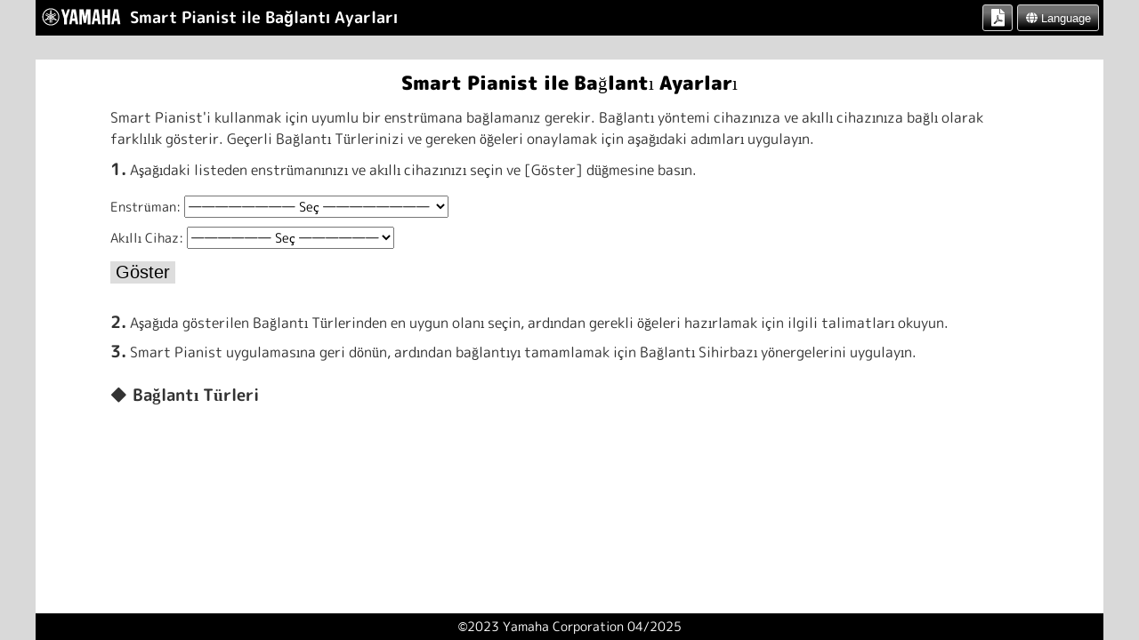

--- FILE ---
content_type: text/html; charset=utf-8
request_url: https://manual.yamaha.com/mi/app/smartpianist_connect/tr/
body_size: 3306
content:
<!DOCTYPE html>
<html>
   <head>
      <meta http-equiv="Content-Type" content="text/html; charset=utf-8">
      <meta http-equiv="content-language" content="tr" id="language">
      <meta name="version" content="YJ-C2c ver3.7"/>
      <meta name="author" content="Yamaha Corporation, Product Information Design Group"/>
      <meta name=Generator content="Microsoft Word 15 (filtered)">
      <title>Smart Pianist ile Bağlantı Ayarları</title>
      <meta name="Keywords" content="Yamaha,ヤマハ,Musical instrument,楽器,Audio,オーディオ,Owner's Manual,User Guide,取扱説明書,マニュアル">
      <meta name="Description" content="">
      <link href="fonts/fonts.css" rel="stylesheet"/>
      <link href="fonts/all.css" rel="stylesheet"/>
      <link href="css/msword.css" rel="stylesheet"/>
      <link href="css/rs_settings.css" rel="stylesheet"/>
      <link href="css/redspinel.css" rel="stylesheet"/>
      <link href="css/redspinel_js.css" rel="stylesheet"/>
      <link href="css/SmartPianist.css" rel="stylesheet"><link href="css/rs_customize.css" rel="stylesheet"/>
      <meta name="viewport" content="width=device-width,initial-scale=1">
      <!-- Google Tag Manager DTP-->
      <script>var dataLayer = dataLayer || []; dataLayer.push({ 'manualCategory': 'sys5' }); </script>
      <noscript><iframe src="https://www.googletagmanager.com/ns.html?id=GTM-5GHTNQN" height="0" width="0" style="display:none;visibility:hidden"></iframe></noscript>
      <script>(function(w,d,s,l,i){w[l]=w[l]||[];w[l].push({'gtm.start':new Date().getTime(),event:'gtm.js'});var f=d.getElementsByTagName(s)[0],j=d.createElement(s),dl=l!='dataLayer'?'&l='+l:'';j.async=true;j.src='https://www.googletagmanager.com/gtm.js?id='+i+dl;f.parentNode.insertBefore(j,f);})(window,document,'script','dataLayer','GTM-5GHTNQN');</script>
      <!-- End Google Tag Manager -->
   <script src="../js/SmartPianist_getInfo.js"></script>
</head>
   <body>
      <div id="main-container">
         <header>
            <nav class="mobile-menu header-content">
               <button>
                  <i class="fas fa-bars fa-lg fa-fw"></i>
                  <i class="fas fa-times fa-lg fa-fw"></i>
               </button>
               <span class="menu">Menu</span>
               <nav class="mobile-menu-container">
                  <ul><li class="toc-heading">İçindekiler</li></ul>
                  <ul><li class="toc-heading" style="margin-top:1.2rem;">Diğerleri</li>
                     <li class="toc1 lang-select"><a href="../lang/language.html"><i class="fas fa-globe"></i> Language</a></li>
                     <li class="toc1"><a href="https://manual.yamaha.com/policy/" target="_blank" rel="noopener noreferrer">Gizlilik İlkesi</a></li>
                  </ul>
               </nav>
               <div class="mobile-menu-background"></div>
            </nav>
            <div class="brand-logo header-content">
               <a href="https://www.yamaha.com/">
                  <img class="yamaha-logo" src="images/RGB_yamaha_logo_white.svg" alt="YAMAHA Logo">
               </a>
            </div>
            <div class="doc-title header-content">Smart Pianist ile Bağlantı Ayarları</div>
            <div class="icon-blocks">
               <div class="home-icon header-content">
                  <button><a href="index.html"><i class="fas fa-home"></i></a></button>
               </div>
               <div class="internal-search header-content">
                  <button>
                     <i class="fas fa-search"></i>
                     <i class="fas fa-times fa-lg fa-fw"></i>
                  </button>
                  <div class="isearch-background"></div>
               </div>
               <div class="pdf-icon header-content">
                  <button><a href="smartpianist_tr_connection_wizard_c2.pdf"><i class="fas fa-file-pdf"></i></a></button>
               </div>
               <div class="lang-select header-content">
                  <button><a href="../lang/language.html"><i class="fas fa-globe"></i> Language</a></button>
               </div>
            </div>
            <form class="isearch-dialog" action="SearchResult.html">
               <input type="search" name="q" maxlength="50" placeholder="Search">
               <span class="textclear"><i class="far fa-times-circle"></i></span>
               <button class="search"><i class="fas fa-search"></i></button>
            </form>
         </header>
         <div id="body-container">
            <nav id="side-navigation">
               <ul><li class="toc-heading">İçindekiler</li></ul>
               <ul><li class="toc-heading" style="margin-top:1.2rem;">Diğerleri</li>
                  <li class="toc1 lang-select"><a href="../lang/language.html"><i class="fas fa-globe"></i> Language</a></li>
                  <li class="toc1"><a href="https://manual.yamaha.com/policy/" target="_blank" rel="noopener noreferrer">Gizlilik İlkesi</a></li>
               </ul>
            </nav>
            <div id="article">
               <div id="breadcrumb"></div>
               <div id="story"><div id="h2-all-open-close"><button><i class="fas fa-solid fa-plus"></i><i class="fas fa-solid fa-minus"></i></button></div><p class=MsoTitle><a name="_Hlk133383995">Smart Pianist ile Bağlantı Ayarları</a></p><p class=MsoNormal style='margin-top:12.0pt;margin-right:0mm;margin-bottom: 6.0pt;margin-left:0mm'>Smart Pianist'i kullanmak için uyumlu bir enstrümana bağlamanız gerekir. Bağlantı yöntemi cihazınıza ve akıllı cihazınıza bağlı olarak farklılık gösterir. Geçerli Bağlantı Türlerinizi ve gereken öğeleri onaylamak için aşağıdaki adımları uygulayın.</p><p class=MsoListParagraph style='margin-left:18.0pt;text-indent:-18.0pt; line-height:normal'><b><span style='font-size:14.0pt;font-family:"Rounded Mplus 1c Bold"'>1.<span style='font:7.0pt "Times New Roman"'>&nbsp; </span></span></b>Aşağıdaki listeden enstrümanınızı ve akıllı cihazınızı seçin ve [Göster] düğmesine basın.</p><form id='selectlist'><p id='model_name'></p><p id='dev_name'></p></form><button id='getInfo' type='button' value='display' onclick='getInfo()'></button><div id="result"><br></div><p class=Illustration style='margin-left:18.0pt;text-indent:-18.0pt'><b><span style='font-size:14.0pt;font-family:"Rounded Mplus 1c Bold"'>2.<span style='font:7.0pt "Times New Roman"'>&nbsp; </span></span></b>Aşağıda gösterilen Bağlantı Türlerinden en uygun olanı seçin, ardından gerekli öğeleri hazırlamak için ilgili talimatları okuyun.</p><p class=Illustration style='margin-left:18.0pt;text-indent:-18.0pt'><b><span style='font-size:14.0pt;font-family:"Rounded Mplus 1c Bold"'>3.<span style='font:7.0pt "Times New Roman"'>&nbsp; </span></span></b>Smart Pianist uygulamasına geri dönün, ardından bağlantıyı tamamlamak için Bağlantı Sihirbazı yönergelerini uygulayın.</p><p class=BlackDiamond><span style='font-weight:normal'>◆<span style='font:7.0pt "Times New Roman"'>&nbsp;&nbsp; </span></span>Bağlantı Türleri</p>
<div id=select1><p class=Connection style='margin-top:9.0pt;background:#D9D9D9'><a name="_Toc54862823">[Enstrüman] iPad terminali/[Cihaz] Lightning</a> konektörü</p><div class="connect-container"><p class=MsoNormal><b>Gerekli öğeler:</b></p><p class=MediumBlackCircle>•<span style='font:7.0pt "Times New Roman"'>&nbsp;&nbsp; </span>Apple Lightning - USB Kablosu</p><p class=Illustration2><img width=241 height=24 id="Picture 5" src="images/image003.jpg"></p><div class="connect-close"><i class="fas fa-angle-double-up fa-lg"></i></div></div></div>
<div id=select2><p class=Connection><a name="_Toc54862824">[Enstrüman] USB TO HOST (B tipi) terminali / [Cihaz] Lightning</a> konektörü</p><div class="connect-container"><p class=MsoNormal style='page-break-after:avoid'><b>Gerekli öğeler:</b></p><p class=MediumBlackCircle style='page-break-after:avoid'>•<span style='font:7.0pt "Times New Roman"'>&nbsp;&nbsp; </span>USB kablosu (A tipi fiş - B tipi fiş)</p><p class=Illustration2 style='page-break-after:avoid'><img width=243 height=23 id="Picture 62" src="images/image004.png"></p><p class=MediumBlackCircle style='page-break-after:avoid'><span style='letter-spacing:-.3pt'>•<span style='font:7.0pt "Times New Roman"'>&nbsp;&nbsp; </span></span><span style='letter-spacing:-.3pt'>Apple Lightning - USB Kamera Adaptörü</span></p><p class=Illustration2><img width=218 height=41 id="Picture 61" src="images/image005.png"></p><div class="connect-close"><i class="fas fa-angle-double-up fa-lg"></i></div></div></div>
<div id=select3><p class=Connection><a name="_Toc54862825">[Enstrüman] USB TO HOST (B tipi) terminali / [Cihaz] C tipi konektör</a></p><div class="connect-container"><p class=MsoNormal><b>Gerekli öğeler:</b></p><p class=MediumBlackCircle>•<span style='font:7.0pt "Times New Roman"'>&nbsp;&nbsp; </span>USB kablosu (A tipi fiş - B tipi fiş)</p><p class=Illustration2><img width=243 height=23 id="Picture 63" src="images/image004.png"></p><p class=MediumBlackCircle>•<span style='font:7.0pt "Times New Roman"'>&nbsp;&nbsp; </span>USB dönüştürme adaptörü (A tipi soket - C tipi fiş)</p><p class=Illustration2><img width=253 height=43 id="Picture 79" src="images/image006.png"></p><p class=NOTE>* Bir iPadOS cihazı bağlanırken, Apple USB-C Dijital AV Çok Bağlantı Noktalı Bağdaştırıcıyı veya Apple USB-C VGA Çok Bağlantı Noktalı Bağdaştırıcıyı kullanın. </p><div class="connect-close"><i class="fas fa-angle-double-up fa-lg"></i></div></div></div>
<div id=select4><p class=Connection>[Enstrüman] USB TO HOST (C tipi) terminali / [Cihaz] Lightning konektörü</p><div class="connect-container"><p class=MsoNormal><b>Gerekli öğeler:</b></p><p class=MediumBlackCircle style='text-align:justify;text-justify:inter-ideograph'>•<span style='font:7.0pt "Times New Roman"'>&nbsp;&nbsp; </span>USB kablosu (A tipi fiş - C tipi fiş)</p><p class=MediumBlackCircle style='text-indent:0mm'><img width=240 height=52 id="図 6" src="images/image007.png"></p><p class=MediumBlackCircle style='text-align:justify;text-justify:inter-ideograph'>•<span style='font:7.0pt "Times New Roman"'>&nbsp;&nbsp; </span>Apple Lightning - USB Kamera Adaptörü</p><p class=Illustration2><img width=218 height=41 id="図 8" src="images/image005.png"></p><div class="connect-close"><i class="fas fa-angle-double-up fa-lg"></i></div></div></div>
<div id=select5><p class=Connection>[Enstrüman] USB-C terminali / [Cihaz] Lightning konektörü</p><div class="connect-container"><p class=MsoNormal style='page-break-after:avoid'><b>Gerekli öğeler:</b></p><p class=MediumBlackCircle style='page-break-after:avoid'>•<span style='font:7.0pt "Times New Roman"'>&nbsp;&nbsp; </span>Apple USB-C - Lightning Kablosu</p><p class=MediumBlackCircle style='margin-bottom:12.0pt;text-indent:0mm; line-height:150%'><img width=252 height=14 id="図 1" src="images/image008.png"></p><p class=NOTE>* Bir USB kablosu (C tipi fiş - C tipi fiş veya A tipi fiş - C tipi fiş) ve orijinal bir Apple adaptörü kullanılabilir.</p><div class="connect-close"><i class="fas fa-angle-double-up fa-lg"></i></div></div></div>
<div id=select6><p class=Connection>[Enstrüman] USB-C terminali veya USB TO HOST (C tipi) terminali / [Cihaz] C tipi konektör</p><div class="connect-container"><p class=MsoNormal><b>Gerekli öğeler:</b></p><p class=MediumBlackCircle style='text-align:justify;text-justify:inter-ideograph'>•<span style='font:7.0pt "Times New Roman"'>&nbsp;&nbsp; </span>USB kablosu (Tip C fiş - Tip C fiş)</p><p class=MediumBlackCircle style='margin-top:5.65pt;margin-right:0mm; margin-bottom:5.65pt;margin-left:21.0pt;text-indent:0mm'><img width=249 height=13 id="図 9" src="images/image009.png"><a name="_Toc54862827"></a></p><div class="connect-close"><i class="fas fa-angle-double-up fa-lg"></i></div></div></div>
<div id=select7><p class=Connection>Wi-Fi (UD-WL01)</p><div class="connect-container"><p class=MsoNormal><b>Gerekli öğeler:</b></p><p class=MediumBlackCircle><a name="_Hlk135038679">•<span style='font:7.0pt "Times New Roman"'>&nbsp;&nbsp; </span>USB kablosuz LAN adaptörü UD-WL01</a></p><p class=Illustration2><img width=77 height=37 id="Picture 75" src="images/image010.png"></p><p class=MediumBlackCircle>•<span style='font:7.0pt "Times New Roman"'>&nbsp;&nbsp; </span>Yönlendirici (erişim noktası)</p><p class=Illustration2><img width=56 height=90 id="Picture 65" src="images/image011.png"></p><p class=NOTE style='line-height:normal'>* Bir yönlendirici olmadan bağlanabilirsiniz, ancak internet erişimi gerektiren belirli işlevler (çevrimiçi depolamada veri yönetimi ve enstrüman üretici yazılımı güncellemesi gibi) devre dışı kalır.</p><p class=NOTE style='line-height:normal'>* <span class=ui-provider>Bazı ülkelerde veya bölgelerde mevcut değildir.</span></p><div class="connect-close"><i class="fas fa-angle-double-up fa-lg"></i></div></div></div>
<div id=select8><p class=Connection><a name="_Toc54862828">Bluetooth</a> (enstrümanda dahili)</p><div class="connect-container"><p class=MsoNormal style='page-break-after:avoid'><b>Gerekli öğeler:</b></p><p class=MsoNormal style='line-height:150%;page-break-after:avoid'>Yok</p><p class=MsoNormal style='line-height:normal;page-break-after:avoid'>Bluetooth ile bağlanırken, Ses Kaydı işlevi Smart Pianist'te kullanılamaz. Klavye performansınızı Smart Pianist'e ses olarak kaydetmek istiyorsanız başka bir yöntemle bağlanabilirsiniz.</p><p class=NOTE style='line-height:normal'>* <span class=ui-provider>Bazı ülkelerde veya bölgelerde mevcut değildir.</span></p><div class="connect-close"><i class="fas fa-angle-double-up fa-lg"></i></div></div></div>
<div id=select9><p class=Connection>Bluetooth (UD-BT01)</p><div class="connect-container"><p class=MsoNormal><b>Gerekli öğeler:</b></p><p class=MediumBlackCircle style='line-height:125%'>•<span style='font:7.0pt "Times New Roman"'>&nbsp;&nbsp; </span>Kablosuz MIDI adaptör UD-BT01</p><p class=MediumBlackCircle style='margin-top:5.65pt;margin-right:0mm; margin-bottom:5.65pt;margin-left:21.0pt;text-indent:0mm'><img width=50 height=47 id="図 4" src="images/image012.png" alt="図形&#10;&#10;自動的に生成された説明"></p><p class=MediumBlackCircle style='line-height:125%'>•<span style='font:7.0pt "Times New Roman"'>&nbsp;&nbsp; </span>USB güç adaptörü (Tip A)</p><p class=MediumBlackCircle style='margin-top:5.65pt;margin-right:0mm; margin-bottom:5.65pt;margin-left:21.0pt;text-indent:0mm'><img width=41 height=60 id="図 7" src="images/image013.png"></p><p class=MediumBlackCircle style='line-height:125%'>•<span style='font:7.0pt "Times New Roman"'>&nbsp;&nbsp; </span>USB kablosu (A tipi fiş - B tipi fiş)</p><p class=MediumBlackCircle style='margin-top:5.65pt;margin-right:0mm; margin-bottom:5.65pt;margin-left:21.0pt;text-indent:0mm;line-height:150%'><img width=243 height=23 id="Picture 10" src="images/image004.png"></p><p class=MsoNormal style='line-height:normal'>Bluetooth ile bağlanırken, Ses Kaydı işlevi Smart Pianist'te kullanılamaz. Klavye performansınızı Smart Pianist'e ses olarak kaydetmek istiyorsanız başka bir yöntemle bağlanabilirsiniz.</p><p class=NOTE style='line-height:normal'>* <span class=ui-provider>Bazı ülkelerde veya bölgelerde mevcut değildir.</span></p><p class=NOTE style='line-height:normal'><span class=ui-provider></span></p><table class="PDFonly" style='display:none;' border=0 cellspacing=0 cellpadding=0 style='border-collapse: collapse'><tr><td width=321 valign=top style='width:240.9pt;padding:0mm 5.4pt 0mm 5.4pt'><p class=MsoNormal style='page-break-after:avoid'><b><span style='font-size:9.0pt'>Bu kılavuz hakkında</span></b></p><p class=BulletsmallCxSpFirst style='page-break-after:avoid'><span style='font-size:9.0pt;font-family:"Noto Sans",sans-serif'>•<span style='font:7.0pt "Times New Roman"'>&nbsp;&nbsp; </span></span><span style='font-size:9.0pt'>Apple, iPhone, iPad, Lightning ve iPadOS, Apple Inc. şirketinin ABD'deki ve başka ülkelerdeki tescilli ticari markalarıdır.</span></p><p class=BulletsmallCxSpMiddle style='page-break-after:avoid'><span style='font-size:9.0pt;font-family:"Noto Sans",sans-serif'>•<span style='font:7.0pt "Times New Roman"'>&nbsp;&nbsp; </span></span><span style='font-size:9.0pt'>Android, Google LLC'nin ticari bir markasıdır.</span></p><p class=BulletsmallCxSpMiddle style='page-break-after:avoid'><span style='font-size:9.0pt;font-family:"Noto Sans",sans-serif'>•<span style='font:7.0pt "Times New Roman"'>&nbsp;&nbsp; </span></span><span style='font-size:9.0pt'>USB-C™, USB Implementers Forum'un ticari markasıdır.</span></p><p class=BulletsmallCxSpMiddle style='page-break-after:avoid'><span style='font-size:9.0pt;font-family:"Noto Sans",sans-serif'>•<span style='font:7.0pt "Times New Roman"'>&nbsp;&nbsp; </span></span><span style='font-size:9.0pt'>Wi-Fi, Wi-Fi Alliance® şirketinin tescilli ticari markasıdır.</span></p><p class=BulletsmallCxSpLast style='page-break-after:avoid'><span style='font-size:9.0pt;font-family:"Noto Sans",sans-serif'>•<span style='font:7.0pt "Times New Roman"'>&nbsp;&nbsp; </span></span><span style='font-size:9.0pt'>Bluetooth® sözcük markası ve logoları Bluetooth SIG, Inc. şirketinin sahibi olduğu tescilli ticari markadır ve söz konusu işaretlerin Yamaha Corporation tarafından kullanımı lisanslıdır. </span></p><p class=Illustration2 style='page-break-after:avoid'><img width=108 height=43 id="図 2" src="images/image014.png" alt="ロゴ&#10;&#10;自動的に生成された説明"></p><p class=Bulletsmall style='page-break-after:avoid'><span style='font-size:9.0pt;font-family:"Noto Sans",sans-serif'>•<span style='font:7.0pt "Times New Roman"'>&nbsp;&nbsp; </span></span><span style='font-size:9.0pt'>Bu kılavuzdaki şirket adları ve ürün adları kendi şirketlerinin ticari markaları ya da tescilli ticari markalarıdır.</span></p></td></tr></table>                  <div class="connect-close"><i class="fas fa-angle-double-up fa-lg"></i></div></div></div>
<button class="page-top"><i class="fas fa-angle-double-up fa-lg"></i><br></button> 
               </div>
            </div>
         </div>
         <footer>&copy;2023 Yamaha Corporation 04/2025</footer>
      </div>
      <script src="../js/jquery-3.5.1.min.js" type="text/javascript"></script>
      <script src="../js/redspinel.js" type="text/javascript"></script>
   <script src="../js/SmartPianist_selectlist.js"></script>
<script src="../js/SmartPianist_foldings.js"></script>
</body>
</html>


--- FILE ---
content_type: text/css; charset=utf-8
request_url: https://manual.yamaha.com/mi/app/smartpianist_connect/tr/fonts/fonts.css
body_size: 275
content:
/*  日本語フォント  */
@font-face {
   font-family: 'Noto Sans JP Black';
   src: url("Noto_Sans_JP/NotoSnasJP-Black-subset.woff2") format("woff2");
   font-weight: 900;
   font-display: swap;
}
@font-face {
   font-family: 'Noto Sans JP Bold';
   src: url("Noto_Sans_JP/NotoSnasJP-Bold-subset.woff2") format("woff2");
   font-weight: 700;
   font-display: swap;
}
@font-face {
   font-family: 'Noto Sans JP Light';
   src: url("Noto_Sans_JP/NotoSnasJP-Light-subset.woff2") format("woff2");
   font-weight: 300;
   font-display: swap;
}
@font-face {
   font-family: 'Noto Sans JP Medium';
   src: url("Noto_Sans_JP/NotoSnasJP-Medium-subset.woff2") format("woff2");
   font-weight: 500;
   font-display: swap;
}
@font-face {
   font-family: 'Noto Sans JP Regular';
   src: url("Noto_Sans_JP/NotoSnasJP-Regular-subset.woff2") format("woff2");
   font-weight: 400;
   font-display: swap;
}
@font-face {
   font-family: 'Noto Sans JP Thin';
   src: url("Noto_Sans_JP/NotoSnasJP-Thin-subset.woff2") format("woff2");
   font-weight: 100;
   font-display: swap;
}

@font-face {
   font-family: 'Noto Sans JP';
   src: url("Noto_Sans_JP/NotoSnasJP-Black-subset.woff2") format("woff2");
   font-weight: 900;
   font-display: swap;
}
@font-face {
   font-family: 'Noto Sans JP';
   src: url("Noto_Sans_JP/NotoSnasJP-Bold-subset.woff2") format("woff2");
   font-weight: 700;
   font-display: swap;
}
@font-face {
   font-family: 'Noto Sans JP';
   src: url("Noto_Sans_JP/NotoSnasJP-Light-subset.woff2") format("woff2");
   font-weight: 300;
   font-display: swap;
}
@font-face {
   font-family: 'Noto Sans JP';
   src: url("Noto_Sans_JP/NotoSnasJP-Medium-subset.woff2") format("woff2");
   font-weight: 500;
   font-display: swap;
}
@font-face {
   font-family: 'Noto Sans JP';
   src: url("Noto_Sans_JP/NotoSnasJP-Regular-subset.woff2") format("woff2");
   font-weight: 400;
   font-display: swap;
}
@font-face {
   font-family: 'Noto Sans JP';
   src: url("Noto_Sans_JP/NotoSnasJP-Thin-subset.woff2") format("woff2");
   font-weight: 100;
   font-display: swap;
}


@font-face {
   font-family: 'Rounded Mplus 1c Black';
   src: url("M_PLUS_Rounded_1c/MPLUSRounded1c-Black-subset.woff2") format("woff2");
   font-weight: 900;
   font-display: swap;
}
@font-face {
   font-family: 'Rounded Mplus 1c ExtraBold';
   src: url("M_PLUS_Rounded_1c/MPLUSRounded1c-ExtraBold-subset.woff2") format("woff2");
   font-weight: 800;
   font-display: swap;
}
@font-face {
   font-family: 'Rounded Mplus 1c Bold';
   src: url("M_PLUS_Rounded_1c/MPLUSRounded1c-Bold-subset.woff2") format("woff2");
   font-weight: 700;
   font-display: swap;
}
@font-face {
   font-family: 'Rounded Mplus 1c Medium';
   src: url("M_PLUS_Rounded_1c/MPLUSRounded1c-Medium-subset.woff2") format("woff2");
   font-weight: 500;
   font-display: swap;
}
@font-face {
   font-family: 'Rounded Mplus 1c Regular';
   src: url("M_PLUS_Rounded_1c/MPLUSRounded1c-Regular-subset.woff2") format("woff2");
   font-weight: 400;
   font-display: swap;
}
@font-face {
   font-family: 'Rounded Mplus 1c Light';
   src: url("M_PLUS_Rounded_1c/MPLUSRounded1c-Light-subset.woff2") format("woff2");
   font-weight: 300;
   font-display: swap;
}
@font-face {
   font-family: 'Rounded Mplus 1c Thin';
   src: url("M_PLUS_Rounded_1c/MPLUSRounded1c-Thin-subset.woff2") format("woff2");
   font-weight: 100;
   font-display: swap;
}

@font-face {
   font-family: 'Rounded Mplus 1c';
   src: url("M_PLUS_Rounded_1c/MPLUSRounded1c-Black-subset.woff2") format("woff2");
   font-weight: 900;
   font-display: swap;
}
@font-face {
   font-family: 'Rounded Mplus 1c';
   src: url("M_PLUS_Rounded_1c/MPLUSRounded1c-ExtraBold-subset.woff2") format("woff2");
   font-weight: 800;
   font-display: swap;
}
@font-face {
   font-family: 'Rounded Mplus 1c';
   src: url("M_PLUS_Rounded_1c/MPLUSRounded1c-Bold-subset.woff2") format("woff2");
   font-weight: 700;
   font-display: swap;
}
@font-face {
   font-family: 'Rounded Mplus 1c';
   src: url("M_PLUS_Rounded_1c/MPLUSRounded1c-Medium-subset.woff2") format("woff2");
   font-weight: 500;
   font-display: swap;
}
@font-face {
   font-family: 'Rounded Mplus 1c';
   src: url("M_PLUS_Rounded_1c/MPLUSRounded1c-Regular-subset.woff2") format("woff2");
   font-weight: 400;
   font-display: swap;
}
@font-face {
   font-family: 'Rounded Mplus 1c';
   src: url("M_PLUS_Rounded_1c/MPLUSRounded1c-Light-subset.woff2") format("woff2");
   font-weight: 300;
   font-display: swap;
}
@font-face {
   font-family: 'Rounded Mplus 1c';
   src: url("M_PLUS_Rounded_1c/MPLUSRounded1c-Thin-subset.woff2") format("woff2");
   font-weight: 100;
   font-display: swap;
}


/*  中国語フォント  */
@font-face {
   font-family: 'Noto Sans CJK SC Black';
   src: url("Noto_Sans_SC/NotoSansSC-Black.woff2") format("woff2");
   font-weight: 900;
   font-style: normal;
   font-display: swap;
}
@font-face {
   font-family: 'Noto Sans CJK SC Bold';
   src: url("Noto_Sans_SC/NotoSansSC-Bold.woff2") format("woff2");
   font-weight: 700;
   font-style: normal;
   font-display: swap;
}
@font-face {
   font-family: 'Noto Sans CJK SC Light';
   src: url("Noto_Sans_SC/NotoSansSC-Light.woff2") format("woff2");
   font-weight: 300;
   font-style: normal;
   font-display: swap;
}
@font-face {
   font-family: 'Noto Sans CJK SC Medium';
   src: url("Noto_Sans_SC/NotoSansSC-Medium.woff2") format("woff2");
   font-weight: 500;
   font-style: normal;
   font-display: swap;
}
@font-face {
   font-family: 'Noto Sans CJK SC Regular';
   src: url("Noto_Sans_SC/NotoSansSC-Regular.woff2") format("woff2");
   font-weight: 400;
   font-style: normal;
   font-display: swap;
}
@font-face {
   font-family: 'Noto Sans CJK SC Thin';
   src: url("Noto_Sans_SC/NotoSansSC-Thin.woff2") format("woff2");
   font-weight: 100;
   font-style: normal;
   font-display: swap;
}

@font-face {
   font-family: 'Noto Sans SC Black';
   src: url("Noto_Sans_SC/NotoSansSC-Black.woff2") format("woff2");
   font-weight: 900;
   font-style: normal;
   font-display: swap;
}
@font-face {
   font-family: 'Noto Sans SC Bold';
   src: url("Noto_Sans_SC/NotoSansSC-Bold.woff2") format("woff2");
   font-weight: 700;
   font-style: normal;
   font-display: swap;
}
@font-face {
   font-family: 'Noto Sans SC Light';
   src: url("Noto_Sans_SC/NotoSansSC-Light.woff2") format("woff2");
   font-weight: 300;
   font-style: normal;
   font-display: swap;
}
@font-face {
   font-family: 'Noto Sans SC Medium';
   src: url("Noto_Sans_SC/NotoSansSC-Medium.woff2") format("woff2");
   font-weight: 500;
   font-style: normal;
   font-display: swap;
}
@font-face {
   font-family: 'Noto Sans SC Regular';
   src: url("Noto_Sans_SC/NotoSansSC-Regular.woff2") format("woff2");
   font-weight: 400;
   font-style: normal;
   font-display: swap;
}
@font-face {
   font-family: 'Noto Sans SC Thin';
   src: url("Noto_Sans_SC/NotoSansSC-Thin.woff2") format("woff2");
   font-weight: 100;
   font-style: normal;
   font-display: swap;
}

@font-face {
   font-family: 'Noto Sans SC';
   src: url("Noto_Sans_SC/NotoSansSC-Black.woff2") format("woff2");
   font-weight: 900;
   font-style: normal;
   font-display: swap;
}
@font-face {
   font-family: 'Noto Sans SC';
   src: url("Noto_Sans_SC/NotoSansSC-Bold.woff2") format("woff2");
   font-weight: 700;
   font-style: normal;
   font-display: swap;
}
@font-face {
   font-family: 'Noto Sans SC';
   src: url("Noto_Sans_SC/NotoSansSC-Light.woff2") format("woff2");
   font-weight: 300;
   font-style: normal;
   font-display: swap;
}
@font-face {
   font-family: 'Noto Sans SC';
   src: url("Noto_Sans_SC/NotoSansSC-Medium.woff2") format("woff2");
   font-weight: 500;
   font-style: normal;
   font-display: swap;
}
@font-face {
   font-family: 'Noto Sans SC';
   src: url("Noto_Sans_SC/NotoSansSC-Regular.woff2") format("woff2");
   font-weight: 400;
   font-style: normal;
   font-display: swap;
}
@font-face {
   font-family: 'Noto Sans SC';
   src: url("Noto_Sans_SC/NotoSansSC-Thin.woff2") format("woff2");
   font-weight: 100;
   font-style: normal;
   font-display: swap;
}


/*  韓国語フォント  */
@font-face {
   font-family: 'Noto Sans CJK KR Black';
   src: url("Noto_Sans_KR/NotoSansKR-Black.woff2") format("woff2");
   font-weight: 900;
   font-style: normal;
   font-display: swap;
}
@font-face {
   font-family: 'Noto Sans CJK KR Bold';
   src: url("Noto_Sans_KR/NotoSansKR-Bold.woff2") format("woff2");
   font-weight: 700;
   font-style: normal;
   font-display: swap;
}
@font-face {
   font-family: 'Noto Sans CJK KR Light';
   src: url("Noto_Sans_KR/NotoSansKR-Light.woff2") format("woff2");
   font-weight: 300;
   font-style: normal;
   font-display: swap;
}
@font-face {
   font-family: 'Noto Sans CJK KR Medium';
   src: url("Noto_Sans_KR/NotoSansKR-Medium.woff2") format("woff2");
   font-weight: 500;
   font-style: normal;
   font-display: swap;
}
@font-face {
   font-family: 'Noto Sans CJK KR Regular';
   src: url("Noto_Sans_KR/NotoSansKR-Regular.woff2") format("woff2");
   font-weight: 400;
   font-style: normal;
   font-display: swap;
}
@font-face {
   font-family: 'Noto Sans CJK KR Thin';
   src: url("Noto_Sans_KR/NotoSansKR-Thin.woff2") format("woff2");
   font-weight: 100;
   font-style: normal;
   font-display: swap;
}

@font-face {
   font-family: 'Noto Sans KR Black';
   src: url("Noto_Sans_KR/NotoSansKR-Black.woff2") format("woff2");
   font-weight: 900;
   font-style: normal;
   font-display: swap;
}
@font-face {
   font-family: 'Noto Sans KR Bold';
   src: url("Noto_Sans_KR/NotoSansKR-Bold.woff2") format("woff2");
   font-weight: 700;
   font-style: normal;
   font-display: swap;
}
@font-face {
   font-family: 'Noto Sans KR Light';
   src: url("Noto_Sans_KR/NotoSansKR-Light.woff2") format("woff2");
   font-weight: 300;
   font-style: normal;
   font-display: swap;
}
@font-face {
   font-family: 'Noto Sans KR Medium';
   src: url("Noto_Sans_KR/NotoSansKR-Medium.woff2") format("woff2");
   font-weight: 500;
   font-style: normal;
   font-display: swap;
}
@font-face {
   font-family: 'Noto Sans KR Regular';
   src: url("Noto_Sans_KR/NotoSansKR-Regular.woff2") format("woff2");
   font-weight: 400;
   font-style: normal;
   font-display: swap;
}
@font-face {
   font-family: 'Noto Sans KR Thin';
   src: url("Noto_Sans_KR/NotoSansKR-Thin.woff2") format("woff2");
   font-weight: 100;
   font-style: normal;
   font-display: swap;
}

@font-face {
   font-family: 'Noto Sans KR';
   src: url("Noto_Sans_KR/NotoSansKR-Black.woff2") format("woff2");
   font-weight: 900;
   font-style: normal;
   font-display: swap;
}
@font-face {
   font-family: 'Noto Sans KR';
   src: url("Noto_Sans_KR/NotoSansKR-Bold.woff2") format("woff2");
   font-weight: 700;
   font-style: normal;
   font-display: swap;
}
@font-face {
   font-family: 'Noto Sans KR';
   src: url("Noto_Sans_KR/NotoSansKR-Light.woff2") format("woff2");
   font-weight: 300;
   font-style: normal;
   font-display: swap;
}
@font-face {
   font-family: 'Noto Sans KR';
   src: url("Noto_Sans_KR/NotoSansKR-Medium.woff2") format("woff2");
   font-weight: 500;
   font-style: normal;
   font-display: swap;
}
@font-face {
   font-family: 'Noto Sans KR';
   src: url("Noto_Sans_KR/NotoSansKR-Regular.woff2") format("woff2");
   font-weight: 400;
   font-style: normal;
   font-display: swap;
}
@font-face {
   font-family: 'Noto Sans KR';
   src: url("Noto_Sans_KR/NotoSansKR-Thin.woff2") format("woff2");
   font-weight: 100;
   font-style: normal;
   font-display: swap;
}


/*  欧文フォント  */
@font-face {
   font-family: 'Noto Sans';
   src: url("Noto_Sans/NotoSans-Bold.woff2") format("woff2");
   font-weight: 700;
   font-style: normal;
   font-display: swap;
}
@font-face {
   font-family: 'Noto Sans';
   src: url("Noto_Sans/NotoSans-BoldItalic.woff2") format("woff2");
   font-weight: 700;
   font-style: italic;
   font-display: swap;
}
@font-face {
   font-family: 'Noto Sans';
   src: url("Noto_Sans/NotoSans-Italic.woff2") format("woff2");
   font-weight: 400;
   font-style: italic;
   font-display: swap;
}
@font-face {
   font-family: 'Noto Sans';
   src: url("Noto_Sans/NotoSans-Regular.woff2") format("woff2");
   font-weight: 400;
   font-style: normal;
   font-display: swap;
}

@font-face {
   font-family: 'Roboto';
   src: url("Roboto/Roboto-Thin.ttf") format("truetype");
   font-weight: 100;
   font-style: normal;
   font-display: swap;
}
@font-face {
   font-family: 'Roboto';
   src: url("Roboto/Roboto-ThinItalic.ttf") format("truetype");
   font-weight: 100;
   font-style: italic;
   font-display: swap;
}
@font-face {
   font-family: 'Roboto';
   src: url("Roboto/Roboto-Light.ttf") format("truetype");
   font-weight: 300;
   font-style: normal;
   font-display: swap;
}
@font-face {
   font-family: 'Roboto';
   src: url("Roboto/Roboto-LightItalic.ttf") format("truetype");
   font-weight: 300;
   font-style: italic;
   font-display: swap;
}
@font-face {
   font-family: 'Roboto';
   src: url("Roboto/Roboto-Regular.ttf") format("truetype");
   font-weight: 400;
   font-style: normal;
   font-display: swap;
}
@font-face {
   font-family: 'Roboto';
   src: url("Roboto/Roboto-Italic.ttf") format("truetype");
   font-weight: 400;
   font-style: italic;
   font-display: swap;
}
@font-face {
   font-family: 'Roboto';
   src: url("Roboto/Roboto-Medium.ttf") format("truetype");
   font-weight: 500;
   font-style: normal;
   font-display: swap;
}
@font-face {
   font-family: 'Roboto';
   src: url("Roboto/Roboto-MediumItalic.ttf") format("truetype");
   font-weight: 500;
   font-style: italic;
   font-display: swap;
}
@font-face {
   font-family: 'Roboto';
   src: url("Roboto/Roboto-Bold.ttf") format("truetype");
   font-weight: 700;
   font-style: normal;
   font-display: swap;
}
@font-face {
   font-family: 'Roboto';
   src: url("Roboto/Roboto-BoldItalic.ttf") format("truetype");
   font-weight: 700;
   font-style: italic;
   font-display: swap;
}
@font-face {
   font-family: 'Roboto';
   src: url("Roboto/Roboto-Black.ttf") format("truetype");
   font-weight: 900;
   font-style: normal;
   font-display: swap;
}
@font-face {
   font-family: 'Roboto';
   src: url("Roboto/Roboto-BlackItalic.ttf") format("truetype");
   font-weight: 900;
   font-style: italic;
   font-display: swap;
}


/*  丸数字フォント  */
@font-face {
   font-family: YMH_RNum_BL;
   src: url("YMH_RNum/YMH_RNum_BL.woff") format("woff");
   font-weight: normal;
   font-style: normal;
}
@font-face {
   font-family: YMH_RNum_WH;
   src: url("YMH_RNum/YMH_RNum_WH.woff") format("woff");
   font-weight: normal;
   font-style: normal;
}


--- FILE ---
content_type: text/css; charset=utf-8
request_url: https://manual.yamaha.com/mi/app/smartpianist_connect/tr/css/msword.css
body_size: 543
content:
 /* Font Definitions */
 @font-face
	{font-family:Wingdings;
	panose-1:5 0 0 0 0 0 0 0 0 0;}
@font-face
	{font-family:"ＭＳ 明朝";
	panose-1:2 2 6 9 4 2 5 8 3 4;}
@font-face
	{font-family:"Cambria Math";
	panose-1:2 4 5 3 5 4 6 3 2 4;}
@font-face
	{font-family:"Rounded Mplus 1c Bold";
	panose-1:2 11 7 2 2 2 3 2 2 7;}
@font-face
	{font-family:"Rounded Mplus 1c";
	panose-1:2 11 5 2 2 2 3 2 2 7;}
@font-face
	{font-family:Roboto;
	panose-1:2 0 0 0 0 0 0 0 0 0;}
@font-face
	{font-family:YMH_RNum_BL;
	panose-1:2 11 6 0 0 0 0 0 0 0;}
@font-face
	{font-family:"Noto Sans";
	panose-1:2 11 5 2 4 5 4 2 2 4;}
@font-face
	{font-family:"Rounded Mplus 1c Medium";
	panose-1:2 11 6 2 2 2 3 2 2 7;}
@font-face
	{font-family:"Rounded Mplus 1c Black";
	panose-1:2 11 9 2 2 2 3 2 2 7;}
@font-face
	{font-family:"ＭＳ Ｐゴシック";
	panose-1:2 11 6 0 7 2 5 8 2 4;}
@font-face
	{font-family:"Meiryo UI";
	panose-1:2 11 6 4 3 5 4 4 2 4;}
@font-face
	{font-family:"\@Rounded Mplus 1c Black";}
@font-face
	{font-family:"\@Rounded Mplus 1c Bold";}
@font-face
	{font-family:"\@Rounded Mplus 1c";}
@font-face
	{font-family:"\@Rounded Mplus 1c Medium";}
@font-face
	{font-family:"\@Meiryo UI";}
@font-face
	{font-family:"\@ＭＳ 明朝";
	panose-1:2 2 6 9 4 2 5 8 3 4;}
@font-face
	{font-family:"\@ＭＳ Ｐゴシック";}
 /* Style Definitions */
 p.MsoNormal, li.MsoNormal, div.MsoNormal
	{margin:0mm;
	line-height:18.0pt;
	layout-grid-mode:char;
	font-size:12.0pt;
	font-family:"Rounded Mplus 1c";}
p.MsoTitle, li.MsoTitle, div.MsoTitle
	{mso-style-link:"表題 \(文字\)";
	margin-top:0mm;
	margin-right:0mm;
	margin-bottom:6.0pt;
	margin-left:0mm;
	text-align:center;
	line-height:16.0pt;
	layout-grid-mode:char;
	font-size:16.0pt;
	font-family:"Rounded Mplus 1c Black";
	color:black;}
p.MsoListParagraph, li.MsoListParagraph, div.MsoListParagraph
	{margin-top:0mm;
	margin-right:0mm;
	margin-bottom:0mm;
	margin-left:42.0pt;
	line-height:18.0pt;
	layout-grid-mode:char;
	font-size:12.0pt;
	font-family:"Rounded Mplus 1c";}
p.Illustration, li.Illustration, div.Illustration
	{mso-style-name:Illustration;
	mso-style-link:"Illustration \(文字\)";
	margin-top:5.65pt;
	margin-right:0mm;
	margin-bottom:5.65pt;
	margin-left:0mm;
	layout-grid-mode:char;
	font-size:12.0pt;
	font-family:"Rounded Mplus 1c";}
p.NOTE, li.NOTE, div.NOTE
	{mso-style-name:NOTE;
	mso-style-link:"NOTE \(文字\)";
	margin:0mm;
	line-height:12.0pt;
	layout-grid-mode:char;
	font-size:9.0pt;
	font-family:"Rounded Mplus 1c";}
span.a
	{mso-style-name:"表題 \(文字\)";
	mso-style-link:表題;
	font-family:"Rounded Mplus 1c Black";
	color:black;}
p.Illustration2, li.Illustration2, div.Illustration2
	{mso-style-name:Illustration2;
	mso-style-link:"Illustration2 \(文字\)";
	margin-top:5.65pt;
	margin-right:0mm;
	margin-bottom:5.65pt;
	margin-left:17.85pt;
	layout-grid-mode:char;
	font-size:12.0pt;
	font-family:"Rounded Mplus 1c";}
span.Illustration0
	{mso-style-name:"Illustration \(文字\)";
	mso-style-link:Illustration;
	font-family:"Rounded Mplus 1c";}
span.Illustration20
	{mso-style-name:"Illustration2 \(文字\)";
	mso-style-link:Illustration2;
	font-family:"Rounded Mplus 1c";}
p.Bulletsmall, li.Bulletsmall, div.Bulletsmall
	{mso-style-name:"Bullet small";
	margin-top:0mm;
	margin-right:0mm;
	margin-bottom:0mm;
	margin-left:11.35pt;
	text-indent:-11.35pt;
	line-height:18.0pt;
	layout-grid-mode:char;
	font-size:11.0pt;
	font-family:"Rounded Mplus 1c";}
p.BulletsmallCxSpFirst, li.BulletsmallCxSpFirst, div.BulletsmallCxSpFirst
	{mso-style-name:"Bullet smallCxSpFirst";
	margin-top:0mm;
	margin-right:0mm;
	margin-bottom:0mm;
	margin-left:11.35pt;
	text-indent:-11.35pt;
	line-height:18.0pt;
	layout-grid-mode:char;
	font-size:11.0pt;
	font-family:"Rounded Mplus 1c";}
p.BulletsmallCxSpMiddle, li.BulletsmallCxSpMiddle, div.BulletsmallCxSpMiddle
	{mso-style-name:"Bullet smallCxSpMiddle";
	margin-top:0mm;
	margin-right:0mm;
	margin-bottom:0mm;
	margin-left:11.35pt;
	text-indent:-11.35pt;
	line-height:18.0pt;
	layout-grid-mode:char;
	font-size:11.0pt;
	font-family:"Rounded Mplus 1c";}
p.BulletsmallCxSpLast, li.BulletsmallCxSpLast, div.BulletsmallCxSpLast
	{mso-style-name:"Bullet smallCxSpLast";
	margin-top:0mm;
	margin-right:0mm;
	margin-bottom:0mm;
	margin-left:11.35pt;
	text-indent:-11.35pt;
	line-height:18.0pt;
	layout-grid-mode:char;
	font-size:11.0pt;
	font-family:"Rounded Mplus 1c";}
p.Connection, li.Connection, div.Connection
	{mso-style-name:Connection;
	mso-style-link:"Connection \(文字\)";
	margin-top:18.0pt;
	margin-right:0mm;
	margin-bottom:5.4pt;
	margin-left:0mm;
	line-height:22.0pt;
	page-break-after:avoid;
	layout-grid-mode:char;
	background:#D9D9D9;
	border:none;
	padding:0mm;
	font-size:12.0pt;
	font-family:"Rounded Mplus 1c Medium";
	color:black;}
span.Connection0
	{mso-style-name:"Connection \(文字\)";
	mso-style-link:Connection;
	font-family:"Rounded Mplus 1c Medium";
	color:black;
	background:#D9D9D9;}
p.BlackDiamond, li.BlackDiamond, div.BlackDiamond
	{mso-style-name:"Black Diamond";
	margin-top:18.0pt;
	margin-right:0mm;
	margin-bottom:0mm;
	margin-left:21.0pt;
	text-indent:-21.0pt;
	line-height:18.0pt;
	layout-grid-mode:char;
	font-size:14.0pt;
	font-family:"Rounded Mplus 1c";
	font-weight:bold;}
p.MediumBlackCircle, li.MediumBlackCircle, div.MediumBlackCircle
	{mso-style-name:"Medium Black Circle";
	margin-top:0mm;
	margin-right:0mm;
	margin-bottom:0mm;
	margin-left:21.0pt;
	text-indent:-21.0pt;
	layout-grid-mode:char;
	font-size:12.0pt;
	font-family:"Rounded Mplus 1c";}
span.ui-provider
	{mso-style-name:ui-provider;}
span.NOTE0
	{mso-style-name:"NOTE \(文字\)";
	mso-style-link:NOTE;
	font-family:"Rounded Mplus 1c";}
.MsoChpDefault
	{font-size:10.5pt;}
.MsoPapDefault
	{text-align:justify;
	text-justify:inter-ideograph;}
 /* Page Definitions */
 @page WordSection1
	{size:595.3pt 841.9pt;
	margin:42.55pt 42.55pt 42.55pt 42.55pt;
	layout-grid:18.0pt;}
div.WordSection1
	{page:WordSection1;}
 /* List Definitions */
 ol
	{margin-bottom:0mm;}
ul
	{margin-bottom:0mm;}


--- FILE ---
content_type: text/css; charset=utf-8
request_url: https://manual.yamaha.com/mi/app/smartpianist_connect/tr/css/rs_settings.css
body_size: -98
content:
@charset "UTF-8";

/* カスタムプロパティ(CSS変数)定義 */
:root {
  --english-font: 'Rounded Mplus 1c';
  --local-font: 'Rounded Mplus 1c';
  --header-color: #000000;
  --header-text-color: #ffffff;
  --button-border-color: #d9d9d9;
  --button-upper-color: #707070;
  --button-lower-color: #000000;
  --toc-bgcolor: #f3f3f4;
  --toc-border-color: #d9d9d9;
  --toc-text-color: #000000;
  --toc-hover-color: #ffe599;
  --breadcrumb-bgcolor: #d9d9d9;
  --breadcrumb-text-color: #000000;
  --story-bgcolor: #ffffff;
  --link-color: #ff8c00;
  --double-arrow-color: #a9a9a9;
  --pagetop-icon-color: #ffe599;
  --pagetop-hover-color: #ffd700;
  --footer-color: #000000;
  --footer-text-color: #ffffff;
}


--- FILE ---
content_type: text/css; charset=utf-8
request_url: https://manual.yamaha.com/mi/app/smartpianist_connect/tr/css/redspinel.css
body_size: 1114
content:
@charset "UTF-8";

/* ブラウザによる違いをリセット */
html {color:#000;background:#fff;}
body,div,dl,dt,dd,ul,ol,li,h1,h2,h3,h4,h5,h6,pre,code,form,fieldset,legend,input,textarea,p,blockquote,th,td,address {margin:0;padding:0;}
table {display:block;border-collapse:collapse;border-spacing:0;font-size:inherit;}
fieldset,img {border:0;}
address,caption,cite,code,dfn,em,strong,th,var {font-style:normal;font-weight:normal;}
li {list-style:none;}
caption,th {text-align:left;}
q:before,q:after {content:'';}
abbr,acronym {border:0;font-variant:normal;}
sup {vertical-align:text-top;}
sub {vertical-align:text-bottom;}
input,textarea,select {font-family:inherit;font-size:inherit;font-weight:inherit;}
legend {color:#000;}
pre,code,kbd,samp,tt {font-family:monospace;line-height:100%;}
body {font-family:var(--english-font), var(--local-font), sans-serif;color:#000;}
em {font-style:italic;}
strong {font-weight:bold;}
img {vertical-align:middle;border:0;}
[type="search"]::-webkit-search-cancel-button,[type="search"]::-webkit-search-decoration {-webkit-appearance: none;}


/* 各セレクタの個別設定 */
*, :after, :before {box-sizing: border-box;}
html {font-family: sans-serif;-ms-text-size-adjust: 100%;-webkit-text-size-adjust: 100%;}
html {-webkit-tap-highlight-color:transparent;}
html {font-size:16px;}
body {font-size:1rem;line-height:1.4;color:#333;background:#d9d9d9;}
div, nav, header, footer {display:block;width:100%;}
header {position:relative;height:40px;padding:5px;background:var(--header-color);}
a img {cursor:pointer;}
a[href]:link, a[href]:visited, a[href]:hover, a[href]:active {color:var(--link-color);}
button {border:none;background:transparent;cursor:pointer;}


/* 各要素の個別設定(全デバイス共通) */
#main-container {width:100%;background:#121212;}
.header-content {display:inline-block;width:auto;height:30px;vertical-align:top;color:var(--header-text-color);}
.header-content button {width:34px;height:30px;margin-left:1px;padding:1px;border:1px solid var(--button-border-color);border-radius:3px;}
.header-content button {
  background: -webkit-gradient(linear, left top, left bottom, from(var(--button-upper-color)), to(var(--button-lower-color)));
  background: -moz-linear-gradient(top, var(--button-upper-color) 30%, var(--button-lower-color) 90%);
  background: linear-gradient(to bottom, var(--button-upper-color) 30%, var(--button-lower-color) 90%);
}
.mobile-menu button {padding-left:3px;padding-right:3px;}
.yamaha-logo {position:relative;height:22px;padding-top:2px;vertical-align:middle;}
.doc-title {margin-top:2px;vertical-align:middle;}
.icon-blocks {display:inline-block;position:absolute;right:6px;width:auto;height:30px;vertical-align:top;}
.fa-bars, .fa-times, .fa-file-pdf, .fa-home, .fa-search {font-size:1.5em;vertical-align:-.15em;color:var(--header-text-color);}
.menu {font-size:11px;margin-left:-1px;}
#body-container {height:calc(100vh - 70px);}
/* #body-container {transform:rotate(0.05deg);} */
li.toc-heading {font-weight:700;color:var(--toc-text-color);}
li.toc1 {font-weight:500;color:var(--toc-text-color);}
li.toc1 a {display:block;width:100%;}
li.toc1 a:link, li.toc1 a:visited, li.toc1 a:hover, li.toc1 a:active {color:var(--toc-text-color);text-decoration:none;}
li.lang-select {display:block;}  /* この行は変更しないでください */
#breadcrumb {width:100%;height:27px;padding-left:7px;padding-right:7px;font-weight:400;font-size:14px;line-height:27px;background:var(--breadcrumb-bgcolor);color:var(--breadcrumb-text-color);overflow:hidden;}
#article {height:100%;}
#story {height:calc(100% - 27px);background:var(--story-bgcolor);overflow:auto;}
.page-top {margin-top:0.4rem;}
footer {height:30px;font-size:0.9rem;line-height:30px;color:var(--footer-text-color);background:var(--footer-color);text-align:center;vertical-align:middle;}


/* 各要素の個別設定(ＰＣ) */
@media screen and (min-width: 961px) {
  #main-container {max-width:1200px;margin-left:auto;margin-right:auto;}
   .mobile-menu {display:none;}
   .brand-logo {margin-left:2px;margin-right:6px;}
   .doc-title {font-weight:700;font-size:18px;}
   #side-navigation {width:20%;height:100%;background:var(--toc-bgcolor);padding-top:1rem;padding-bottom:4rem;float:left;overflow:auto;}
   li.toc-heading {padding:0 1rem 3px;font-size:1.1rem;border-bottom:solid 2px var(--toc-border-color);}
   li.toc1 {padding:0.6rem 1rem;border-bottom:solid 1px var(--toc-border-color);}
   li.toc1:hover {background:var(--toc-hover-color);}
   #article {width:80%;height:100%;float:left;}
   #story {padding:1rem 7% 10rem;}
   #main-container:after {content:"";display:block;clear:both;}
}


/* 各要素の個別設定(タブレット、スマホ) */
@media screen and (max-width: 960px) {
   img {max-width:100%;height:auto;}
   header {position:fixed;top:0;z-index:50;}
   .brand-logo {position:absolute;left:48%;transform:translateX(-48%);}
   .doc-title {display:none;}
   .pdf-icon {display:none;}
   #side-navigation {display:none;}
   #article {position:fixed;top:40px;width:100%;padding-bottom:30px;}
   #story {padding:20px 8% 60px;}
   footer {position:fixed;bottom:0;}
   table.MsoTableGrid {overflow-x:scroll;-webkit-overflow-scrolling:touch;}
}


/* 各要素の個別設定(スマホ縦) */
@media screen and (max-width: 480px) {
}


--- FILE ---
content_type: text/css; charset=utf-8
request_url: https://manual.yamaha.com/mi/app/smartpianist_connect/tr/css/redspinel_js.css
body_size: 470
content:
@charset "UTF-8";

/* To Top () */
.page-top {display:none;float:right;color:var(--pagetop-icon-color);margin-top:0.8rem;}
.page-top:hover {color:var(--pagetop-hover-color);}
.page-top::after {content:'PAGE TOP';font-size:8px;}
#story::after {contet:"";clear:both;}


/* Display Mobile Menu */
.mobile-menu button {position:relative;z-index:100;}
.mobile-menu-container {display:none;position:relative;width:256px;max-height:calc(100vh - 70px);margin-left:-5px;padding-top:0.6rem;padding-bottom:3rem;background:var(--toc-bgcolor);overflow-y:auto;z-index:200;}
.mobile-menu-container li {padding:0.5rem 0.9rem 0.5rem 1.1rem;}
.mobile-menu-container li.toc-heading {font-size:1rem;line-height:1.4;color:var(--toc-text-color);padding-bottom:2px;border-bottom:solid 2px var(--toc-border-color);}
.mobile-menu-container li.toc1 {font-size:0.9rem;line-height:1.3;color:var(--toc-text-color);border-bottom:solid 1px var(--toc-border-color);}
.mobile-menu-background {display:none;position:fixed;top:0;left:0;width:100%;height:100vh;background:rgba(0,0,0,0.3);z-index:150;}
.fa-times {display:none;}


/* <H2> Content Folding */
h1 {margin-right:40px;}
h2:after {content:'\f103';font-family:'Font Awesome 5 Free';font-weight:900;color:var(--double-arrow-color);padding-left:8px;}
.h2-open:after {content:'\f102';font-family:'Font Awesome 5 Free';font-weight:900;color:var(--double-arrow-color);padding-left:8px;}
.h2-container {display:none;}
.h2-close {display:block;color:var(--double-arrow-color);text-align:right;}
#h2-all-open-close {position:sticky;width:34px;height:0;top:0;margin-left:auto;}
#h2-all-open-close button {width:34px;height:30px;margin-left:1px;padding:1px;border:1px solid var(--button-border-color);border-radius:3px;}
#h2-all-open-close button {
  background: -webkit-gradient(linear, left top, left bottom, from(var(--button-upper-color)), to(var(--button-lower-color)));
  background: -moz-linear-gradient(top, var(--button-upper-color) 30%, var(--button-lower-color) 90%);
  background: linear-gradient(to bottom, var(--button-upper-color) 30%, var(--button-lower-color) 90%);
}
.fa-plus, .fa-minus {font-size:1.4em;vertical-align:-.15em;color:var(--header-text-color);}
.fa-minus {display:none;}
h2 {margin-top:1.5rem;}

/* �e�v�f�̌ʐݒ�(�^�u���b�g�A�X�}�z) */
@media screen and (max-width: 960px) {
  #h2-all-open-close {position:fixed;width:34px;height:0;top:78px;right:16px;}
}

#h2-all-open-close {display:none;}


/* Internal Search */
.internal-search button {position:relative;z-index:100;}
.isearch-dialog {display:none;position:absolute;top:41px;right:0;width:210px;height:40px;padding:0 7px;background:var(--header-color);z-index:200;}
input[name="q"] {position:absolute;top:7px;width:167px;height:26px;padding-left:13px;padding-bottom:1px;font-size:14px;border:1px solid var(--button-border-color);border-radius:13px 0 0 13px;}
.isearch-dialog .textclear {}
.isearch-dialog .fa-times-circle {position:absolute;top:15px;left:156px;font-size:12px;color:var(--button-border-color);}
.isearch-dialog .fa-search {color:var(--header-color);}
.isearch-dialog button {position:absolute;top:7px;left:174px;width:30px;height:26px;padding-left:0px;background:var(--button-border-color);border-radius:0 13px 13px 0;}
.isearch-background {display:none;position:fixed;top:0;left:0;width:100%;height:100vh;background:rgba(0,0,0,0.3);z-index:150;}
#search-result {padding-bottom:1.5rem;}
#search-result-heading {display:block;font-size:120%;font-weight:bold;}


--- FILE ---
content_type: text/css; charset=utf-8
request_url: https://manual.yamaha.com/mi/app/smartpianist_connect/tr/css/SmartPianist.css
body_size: 195
content:
@charset "UTF-8";

#story {overflow:auto;}

p.MsoToc1, p.MsoToc2 {padding-top:0;padding-bottom:0.7rem;border-bottom:solid 1px #d9d9d9;}
p.MsoToc1 {margin:1.1rem 0 0.7rem;padding-left:1rem;paddingright:1rem;}
p.MsoToc1 a:link, p.MsoToc1 a:visited, p.MsoToc1 a:hover, p.MsoToc1 a:active {text-decoration:none;font-size:120%;font-weight:500;font-style:normal;line-height:1.4;}
p.MsoToc1:before {content:'\f518';font-family:'Font Awesome 5 free';font-size:130%;font-weight:900;color:#000;padding-right:8px;}
p.MsoToc1 a:link, p.MsoToc1 a:visited, p.MsoToc2 a:link, p.MsoToc2 a:visited {color:#000;}

h1 {font-size:200%;font-weight:900;font-style:normal;padding:0.1rem 0 0.1rem 0.8rem;}
h2 {font-size:150%;font-style:normal;color:#000;line-height:1.3;padding-left:0.8rem;}
.h2-close {margin-top:2px;}
h3 {font-size:130%;font-style:normal;color:#000;line-height:1.5;margin-top:1.3rem;margin-bottom:0.3rem;}
h3:after {content:'\f103';font-family:'Font Awesome 5 Free';font-weight:900;color:#000;padding-left:8px;}
.h3-close {display:block;color:#000;text-align:right;margin-right:8px;}
.h3-container {display:none;}

.RoundedNumber {padding-top:1rem;}

p#model_name, p#dev_name {font-family:'Rounded Mplus 1c';font-size:11pt;line-height:1.3;text-align:left;}
p#model_name {margin-top:16px;margin-bottom:10px;}
p#dev_name {margin-bottom:14px;}
button#getInfo {font-size:20px;background-color:buttonface;border:1px outset buttonborder;border-image:initial;}
div[id^="select"] {display:none;}
p.Connection {border-top:#d9d9d9 1px solid;border-bottom:#d9d9d9 1px solid;border-left:#d9d9d9 10px solid;border-right:#d9d9d9 1px solid;border-radius:4px;}
.Connection:after {content:'\f103';font-family:'Font Awesome 5 Free';font-weight:900;color:#000;padding-left:8px;}
.connect-container {display:none;}
.connect-close {color:#000;text-align:right;}

.open:after {content:'\f102';font-family:'Font Awesome 5 Free';font-weight:900;color:#000;padding-left:8px;}

@media screen and (min-width: 961px) {
  h1 a:hover {color:#fff;}
  h2 {border-top:rgba(0,0,0,0) 9px solid;border-bottom:rgba(0,0,0,0) 7px solid;border-left:rgba(0,0,0,0) 10px solid;border-right:rgba(0,0,0,0) 10px solid;border-radius:6px;}
  h2:hover {color:#ff8c00;background:#ffd700!important;border-top:#ffd700 9px solid;border-bottom:#ffd700 7px solid;border-left:#ffd700 10px solid;border-radius:6px;}
  h3 {border-top:rgba(0,0,0,0) 9px solid;border-bottom:rgba(0,0,0,0) 7px solid;border-left:rgba(0,0,0,0) 10px solid;border-right:rgba(0,0,0,0) 10px solid;border-radius:6px;}
}

@media screen and (max-width: 961px) {
  h2 {border-top:rgba(0,0,0,0) 9px solid;border-bottom:rgba(0,0,0,0) 7px solid;border-left:rgba(0,0,0,0) 6px solid;border-right:rgba(0,0,0,0) 17px solid;border-radius:6px;}
  h3 {border-top:rgba(0,0,0,0) 9px solid;border-bottom:rgba(0,0,0,0) 7px solid;border-left:rgba(0,0,0,0) 10px solid;border-right:rgba(0,0,0,0) 10px solid;border-radius:6px;}
}

@media screen and (max-width: 480px) {
  h1 {padding:0.4rem 0.6rem;}
}


--- FILE ---
content_type: text/css; charset=utf-8
request_url: https://manual.yamaha.com/mi/app/smartpianist_connect/tr/css/rs_customize.css
body_size: -316
content:
@charset "UTF-8";

#side-navigation {display:none;}
nav.mobile-menu {display:none;}
#article {width:100%;}
.home-icon {display:none;}
.internal-search {display:none;}
.lang-select button {width:100%;padding:1px 8px;}
.header-content a[href]:link, .header-content a[href]:visited, .header-content a[href]:hover, .header-content a[href]:active {color:var(--header-text-color);text-decoration:none;}

--- FILE ---
content_type: text/javascript; charset=utf-8
request_url: https://manual.yamaha.com/mi/app/smartpianist_connect/js/SmartPianist_getInfo.js
body_size: 1245
content:
'use strict';

// 接続説明の動的変更
const getInfo = () => {
	// 変数定義/初期化
	let noResultMsg = "No available connections";
	
	// 言語による表示変更
	if (document.referrer.indexOf("/ja/") != -1) {
		noResultMsg = "該当する接続方法がありません。";
	} else if (document.referrer.indexOf("/de/") != -1) {
		noResultMsg = "Keine verfügbaren Verbindungen";
	} else if (document.referrer.indexOf("/fr/") != -1) {
		noResultMsg = "Pas de connexion disponible";
	} else if (document.referrer.indexOf("/es/") != -1) {
		noResultMsg = "No hay conexiones disponibles";
	} else if (document.referrer.indexOf("/it/") != -1) {
		noResultMsg = "Nessuna connessione disponibile";
	} else if (document.referrer.indexOf("/nl/") != -1) {
		noResultMsg = "Geen verbindingen beschikbaar";
	} else if (document.referrer.indexOf("/pt/") != -1) {
		noResultMsg = "Nenhuma conexão disponível";
	} else if (document.referrer.indexOf("/da/") != -1) {
		noResultMsg = "Ingen tilgængelige tilslutninger";
	} else if (document.referrer.indexOf("/sv/") != -1) {
		noResultMsg = "Inga tillgängliga anslutningar";
	} else if (document.referrer.indexOf("/ru/") != -1) {
		noResultMsg = "Нет доступных подключений";
	} else if (document.referrer.indexOf("/pl/") != -1) {
		noResultMsg = "Brak dostępnych połączeń";
	} else if (document.referrer.indexOf("/cs/") != -1) {
		noResultMsg = "Žádná dostupná připojení";
	} else if (document.referrer.indexOf("/hu/") != -1) {
		noResultMsg = "Nem áll rendelkezésre kapcsolat";
	} else if (document.referrer.indexOf("/sk/") != -1) {
		noResultMsg = "Nie sú k dispozícii žiadne pripojenia";
	} else if (document.referrer.indexOf("/sl/") != -1) {
		noResultMsg = "Na voljo ni nobena povezava";
	} else if (document.referrer.indexOf("/bg/") != -1) {
		noResultMsg = "Няма налични връзки";
	} else if (document.referrer.indexOf("/et/") != -1) {
		noResultMsg = "Ühendused puuduvad";
	} else if (document.referrer.indexOf("/hr/") != -1) {
		noResultMsg = "Nema dostupnih veza";
	} else if (document.referrer.indexOf("/lt/") != -1) {
		noResultMsg = "Nėra galimų prijungimo būdų";
	} else if (document.referrer.indexOf("/lv/") != -1) {
		noResultMsg = "Nav pieejamu savienojumu";
	} else if (document.referrer.indexOf("/ro/") != -1) {
		noResultMsg = "Nicio conexiune disponibilă";
	} else if (document.referrer.indexOf("/tr/") != -1) {
		noResultMsg = "Bağlantı yok";
	} else if (document.referrer.indexOf("/zh/") != -1) {
		noResultMsg = "没有可用连接";
	} else if (document.referrer.indexOf("/ko/") != -1) {
		noResultMsg = "사용 가능한 연결 없음";
	} else if (document.referrer.indexOf("/id/") != -1) {
		noResultMsg = "Tidak tersedia sambungan";
	}

	// 表示する接続方法のフィルタリング
	const xhr = new XMLHttpRequest();
	xhr.onload = () => {

		// 変数定義
		let buf;	// テキスト処理用バッファ
	
		// 取得したXMLデータをパーシング
		const parser = new DOMParser();
		const xml = parser.parseFromString(xhr.response, "text/xml");
		const item = xml.getElementsByTagName('item');
		const models = xml.getElementsByTagName('ColLabel1');
		const row2 = xml.getElementsByTagName('RowLabel2');
		const row3 = xml.getElementsByTagName('RowLabel3');
		const values = xml.getElementsByTagName('value');
		const searchtxt = selectlist[0].options[selectlist[0].selectedIndex].text;

		// 接続説明を一旦すべて非表示に
		const Connection = document.getElementsByClassName('Connection');
		let id = "";
		for (let i = 1; i < Connection.length+1; i++) {
			id = "select" + i;
			document.getElementById(id).setAttribute("style","display:none");
		}

		// 条件に一致するデータを検索
		let matchflg = false;
		for (let i = 0;i < item.length; i++) {
			if (models[i].textContent.trim() == searchtxt && values[i].textContent == "yes") {
				
				// マッチした条件に合わせて該当する説明を表示
				if (selectlist[1].selectedIndex != 0) {
					matchflg = true;
					// iOS有線の場合
					if (selectlist[1].selectedIndex == 1 && row2[i].textContent.indexOf("iOS") != -1) {
						if(row3[i].textContent.indexOf("Lightning - USB cable") != -1) {
							document.getElementById('select1').setAttribute("style","display:block");
						} else if (row3[i].textContent.indexOf("Lightning to USB Camera Adapter + USB cable (Type A plug - Type B plug)") != -1) {
							document.getElementById('select2').setAttribute("style","display:block");
						} else if (row3[i].textContent.indexOf("USB On-The-Go adapter (Type C plug - Type A socket) + USB cable (Type A plug - Type B plug)") != -1) {
							document.getElementById('select3').setAttribute("style","display:block");
						} else if (row3[i].textContent.indexOf("Lightning to USB Camera Adapter + USB cable (Type  A plug - Type C plug)") != -1) {
							document.getElementById('select4').setAttribute("style","display:block");
						} else if (row3[i].textContent.indexOf("USB-C - Lightning cable") != -1){
							document.getElementById('select5').setAttribute("style","display:block");
						} else if (row3[i].textContent.indexOf("USB cable (Type-C - Type-C)") != -1){
							document.getElementById('select6').setAttribute("style","display:block");
						} 
					// Android有線の場合
					} else if (selectlist[1].selectedIndex == 2 && row2[i].textContent.indexOf("Android") != -1) {
						if (row3[i].textContent.indexOf("USB On-The-Go adapter (Type C plug - Type A socket) + USB cable (Type A plug - Type B plug)") != -1) {
							document.getElementById('select3').setAttribute("style","display:block");
						} else if (row3[i].textContent.indexOf("USB cable (Type-C - Type-C)") != -1){
							document.getElementById('select6').setAttribute("style","display:block");
						}
					// Wi-Fiの場合
					} else if (row2[i].textContent.indexOf("Wi-Fi") != -1) {
						document.getElementById('select7').setAttribute("style","display:block");
					// Bluetoothの場合
					} else if (row2[i].textContent.indexOf("Bluetooth") != -1) {
						if(row3[i].textContent.indexOf("Built-in") != -1) {
							document.getElementById('select8').setAttribute("style","display:block");
						}
						else if(row3[i].textContent.indexOf("UD-BT01") != -1) {
							if(selectlist[1].selectedIndex == 1 && row3[i].textContent.indexOf("iOS") != -1) {
							    document.getElementById('select9').setAttribute("style","display:block");
						    }
						}
						
					}

				}
			}
		}

		// 一致するデータがなかったときの処理
		if (!matchflg) {
			buf = "<p>―――――</p>\n<p style=\"color:red;\">" + noResultMsg + "</p>\n<p>―――――</p>\n"
			document.getElementById('result').innerHTML = buf;
		} else {
			document.getElementById('result').innerHTML = "<br>";
		}

	}
	xhr.open("GET", "./data.xml");
	xhr.send();
}

//console.log(document.forms); 	//デバッグ用


--- FILE ---
content_type: application/xml
request_url: https://manual.yamaha.com/mi/app/smartpianist_connect/tr/data.xml
body_size: 1739
content:
<?xml version="1.0" encoding="utf-8" ?>
<!-- <?xml-stylesheet href="mdgmidata.xsl" type="text/xsl"?> -->
<DATA>
<item>
<ColLabel1>CLP-635 CLP-645 CLP-665GP CLP-675</ColLabel1>
<RowLabel1>Connection</RowLabel1>
<RowLabel2>Wi-Fi</RowLabel2>
<RowLabel3>UD-WL01</RowLabel3>
<RowLabel4>UD-WL01</RowLabel4>
<value>yes</value>
</item>
<item>
<ColLabel1>CLP-685 CLP-695GP </ColLabel1>
<RowLabel1>Connection</RowLabel1>
<RowLabel2>Wi-Fi</RowLabel2>
<RowLabel3>UD-WL01</RowLabel3>
<RowLabel4>UD-WL01</RowLabel4>
<value>yes</value>
</item>
<item>
<ColLabel1>CLP-725</ColLabel1>
<RowLabel1>Connection</RowLabel1>
<RowLabel2>Wi-Fi</RowLabel2>
<RowLabel3>UD-WL01</RowLabel3>
<RowLabel4>UD-WL01</RowLabel4>
<value>-</value>
</item>
<item>
<ColLabel1>CLP-735</ColLabel1>
<RowLabel1>Connection</RowLabel1>
<RowLabel2>Wi-Fi</RowLabel2>
<RowLabel3>UD-WL01</RowLabel3>
<RowLabel4>UD-WL01</RowLabel4>
<value>yes</value>
</item>
<item>
<ColLabel1>CLP-745 CLP-765GP CLP-775</ColLabel1>
<RowLabel1>Connection</RowLabel1>
<RowLabel2>Wi-Fi</RowLabel2>
<RowLabel3>UD-WL01</RowLabel3>
<RowLabel4>UD-WL01</RowLabel4>
<value>yes</value>
</item>
<item>
<ColLabel1>CLP-785 CLP-795GP </ColLabel1>
<RowLabel1>Connection</RowLabel1>
<RowLabel2>Wi-Fi</RowLabel2>
<RowLabel3>UD-WL01</RowLabel3>
<RowLabel4>UD-WL01</RowLabel4>
<value>yes</value>
</item>
<item>
<ColLabel1>CLP-825</ColLabel1>
<RowLabel1>Connection</RowLabel1>
<RowLabel2>Wi-Fi</RowLabel2>
<RowLabel3>UD-WL01</RowLabel3>
<RowLabel4>UD-WL01</RowLabel4>
<value>-</value>
</item>
<item>
<ColLabel1>CLP-835 CLP-845 CLP-865GP </ColLabel1>
<RowLabel1>Connection</RowLabel1>
<RowLabel2>Wi-Fi</RowLabel2>
<RowLabel3>UD-WL01</RowLabel3>
<RowLabel4>UD-WL01</RowLabel4>
<value>yes</value>
</item>
<item>
<ColLabel1>CLP-875 CLP-885 CLP-895GP </ColLabel1>
<RowLabel1>Connection</RowLabel1>
<RowLabel2>Wi-Fi</RowLabel2>
<RowLabel3>UD-WL01</RowLabel3>
<RowLabel4>UD-WL01</RowLabel4>
<value>yes</value>
</item>
<item>
<ColLabel1>CSP-150 CSP-170 </ColLabel1>
<RowLabel1>Connection</RowLabel1>
<RowLabel2>Wi-Fi</RowLabel2>
<RowLabel3>UD-WL01</RowLabel3>
<RowLabel4>UD-WL01</RowLabel4>
<value>yes</value>
</item>
<item>
<ColLabel1>CSP-255 CSP-275 CSP-295 CSP-295GP</ColLabel1>
<RowLabel1>Connection</RowLabel1>
<RowLabel2>Wi-Fi</RowLabel2>
<RowLabel3>UD-WL01</RowLabel3>
<RowLabel4>UD-WL01</RowLabel4>
<value>yes</value>
</item>
<item>
<ColLabel1>CVP-805 CVP-809</ColLabel1>
<RowLabel1>Connection</RowLabel1>
<RowLabel2>Wi-Fi</RowLabel2>
<RowLabel3>UD-WL01</RowLabel3>
<RowLabel4>UD-WL01</RowLabel4>
<value>yes</value>
</item>
<item>
<ColLabel1>CVP-905 CVP-909</ColLabel1>
<RowLabel1>Connection</RowLabel1>
<RowLabel2>Wi-Fi</RowLabel2>
<RowLabel3>UD-WL01</RowLabel3>
<RowLabel4>UD-WL01</RowLabel4>
<value>yes</value>
</item>
<item>
<ColLabel1>YDP-105</ColLabel1>
<RowLabel1>Connection</RowLabel1>
<RowLabel2>Wi-Fi</RowLabel2>
<RowLabel3>UD-WL01</RowLabel3>
<RowLabel4>UD-WL01</RowLabel4>
<value>-</value>
</item>
<item>
<ColLabel1>YDP-144 YDP-164 YDP-S34 YDP-S54</ColLabel1>
<RowLabel1>Connection</RowLabel1>
<RowLabel2>Wi-Fi</RowLabel2>
<RowLabel3>UD-WL01</RowLabel3>
<RowLabel4>UD-WL01</RowLabel4>
<value>-</value>
</item>
<item>
<ColLabel1>YDP-145 YDP-165 YDP-S35 YDP-S55</ColLabel1>
<RowLabel1>Connection</RowLabel1>
<RowLabel2>Wi-Fi</RowLabel2>
<RowLabel3>UD-WL01</RowLabel3>
<RowLabel4>UD-WL01</RowLabel4>
<value>-</value>
</item>
<item>
<ColLabel1>YDP-184</ColLabel1>
<RowLabel1>Connection</RowLabel1>
<RowLabel2>Wi-Fi</RowLabel2>
<RowLabel3>UD-WL01</RowLabel3>
<RowLabel4>UD-WL01</RowLabel4>
<value>yes</value>
</item>
<item>
<ColLabel1>P-121 P-125 P-125a P-128</ColLabel1>
<RowLabel1>Connection</RowLabel1>
<RowLabel2>Wi-Fi</RowLabel2>
<RowLabel3>UD-WL01</RowLabel3>
<RowLabel4>UD-WL01</RowLabel4>
<value>-</value>
</item>
<item>
<ColLabel1>P-143 P-145 P-223 P-225</ColLabel1>
<RowLabel1>Connection</RowLabel1>
<RowLabel2>Wi-Fi</RowLabel2>
<RowLabel3>UD-WL01</RowLabel3>
<RowLabel4>UD-WL01</RowLabel4>
<value>-</value>
</item>
<item>
<ColLabel1>P-143BT P-145BT</ColLabel1>
<RowLabel1>Connection</RowLabel1>
<RowLabel2>Wi-Fi</RowLabel2>
<RowLabel3>UD-WL01</RowLabel3>
<RowLabel4>UD-WL01</RowLabel4>
<value>-</value>
</item>
<item>
<ColLabel1>P-515</ColLabel1>
<RowLabel1>Connection</RowLabel1>
<RowLabel2>Wi-Fi</RowLabel2>
<RowLabel3>UD-WL01</RowLabel3>
<RowLabel4>UD-WL01</RowLabel4>
<value>yes</value>
</item>
<item>
<ColLabel1>P-525</ColLabel1>
<RowLabel1>Connection</RowLabel1>
<RowLabel2>Wi-Fi</RowLabel2>
<RowLabel3>UD-WL01</RowLabel3>
<RowLabel4>UD-WL01</RowLabel4>
<value>yes</value>
</item>
<item>
<ColLabel1>P-S500</ColLabel1>
<RowLabel1>Connection</RowLabel1>
<RowLabel2>Wi-Fi</RowLabel2>
<RowLabel3>UD-WL01</RowLabel3>
<RowLabel4>UD-WL01</RowLabel4>
<value>yes</value>
</item>
<item>
<ColLabel1>NP-15 NP-35</ColLabel1>
<RowLabel1>Connection</RowLabel1>
<RowLabel2>Wi-Fi</RowLabel2>
<RowLabel3>UD-WL01</RowLabel3>
<RowLabel4>UD-WL01</RowLabel4>
<value>-</value>
</item>
<item>
<ColLabel1>TA2</ColLabel1>
<RowLabel1>Connection</RowLabel1>
<RowLabel2>Wi-Fi</RowLabel2>
<RowLabel3>UD-WL01</RowLabel3>
<RowLabel4>UD-WL01</RowLabel4>
<value>yes</value>
</item>
<item>
<ColLabel1>TA3 TC3</ColLabel1>
<RowLabel1>Connection</RowLabel1>
<RowLabel2>Wi-Fi</RowLabel2>
<RowLabel3>UD-WL01</RowLabel3>
<RowLabel4>UD-WL01</RowLabel4>
<value>yes</value>
</item>
<item>
<ColLabel1>SC2 SH2</ColLabel1>
<RowLabel1>Connection</RowLabel1>
<RowLabel2>Wi-Fi</RowLabel2>
<RowLabel3>UD-WL01</RowLabel3>
<RowLabel4>UD-WL01</RowLabel4>
<value>yes</value>
</item>
<item>
<ColLabel1>SC3 SH3</ColLabel1>
<RowLabel1>Connection</RowLabel1>
<RowLabel2>Wi-Fi</RowLabel2>
<RowLabel3>UD-WL01</RowLabel3>
<RowLabel4>UD-WL01</RowLabel4>
<value>yes</value>
</item>
<item>
<ColLabel1>N1X</ColLabel1>
<RowLabel1>Connection</RowLabel1>
<RowLabel2>Wi-Fi</RowLabel2>
<RowLabel3>UD-WL01</RowLabel3>
<RowLabel4>UD-WL01</RowLabel4>
<value>yes</value>
</item>
<item>
<ColLabel1>N3X</ColLabel1>
<RowLabel1>Connection</RowLabel1>
<RowLabel2>Wi-Fi</RowLabel2>
<RowLabel3>UD-WL01</RowLabel3>
<RowLabel4>UD-WL01</RowLabel4>
<value>-</value>
</item>
<item>
<ColLabel1>NU1X</ColLabel1>
<RowLabel1>Connection</RowLabel1>
<RowLabel2>Wi-Fi</RowLabel2>
<RowLabel3>UD-WL01</RowLabel3>
<RowLabel4>UD-WL01</RowLabel4>
<value>yes</value>
</item>
<item>
<ColLabel1>NU1XA</ColLabel1>
<RowLabel1>Connection</RowLabel1>
<RowLabel2>Wi-Fi</RowLabel2>
<RowLabel3>UD-WL01</RowLabel3>
<RowLabel4>UD-WL01</RowLabel4>
<value>yes</value>
</item>
<item>
<ColLabel1>CLP-635 CLP-645 CLP-665GP CLP-675</ColLabel1>
<RowLabel1>Connection</RowLabel1>
<RowLabel2>Bluetooth</RowLabel2>
<RowLabel3>Built-in</RowLabel3>
<RowLabel4></RowLabel4>
<value>-</value>
</item>
<item>
<ColLabel1>CLP-685 CLP-695GP </ColLabel1>
<RowLabel1>Connection</RowLabel1>
<RowLabel2>Bluetooth</RowLabel2>
<RowLabel3>Built-in</RowLabel3>
<RowLabel4></RowLabel4>
<value>-</value>
</item>
<item>
<ColLabel1>CLP-725</ColLabel1>
<RowLabel1>Connection</RowLabel1>
<RowLabel2>Bluetooth</RowLabel2>
<RowLabel3>Built-in</RowLabel3>
<RowLabel4></RowLabel4>
<value>-</value>
</item>
<item>
<ColLabel1>CLP-735</ColLabel1>
<RowLabel1>Connection</RowLabel1>
<RowLabel2>Bluetooth</RowLabel2>
<RowLabel3>Built-in</RowLabel3>
<RowLabel4></RowLabel4>
<value>-</value>
</item>
<item>
<ColLabel1>CLP-745 CLP-765GP CLP-775</ColLabel1>
<RowLabel1>Connection</RowLabel1>
<RowLabel2>Bluetooth</RowLabel2>
<RowLabel3>Built-in</RowLabel3>
<RowLabel4></RowLabel4>
<value>yes</value>
</item>
<item>
<ColLabel1>CLP-785 CLP-795GP </ColLabel1>
<RowLabel1>Connection</RowLabel1>
<RowLabel2>Bluetooth</RowLabel2>
<RowLabel3>Built-in</RowLabel3>
<RowLabel4></RowLabel4>
<value>yes</value>
</item>
<item>
<ColLabel1>CLP-825</ColLabel1>
<RowLabel1>Connection</RowLabel1>
<RowLabel2>Bluetooth</RowLabel2>
<RowLabel3>Built-in</RowLabel3>
<RowLabel4></RowLabel4>
<value>yes</value>
</item>
<item>
<ColLabel1>CLP-835 CLP-845 CLP-865GP </ColLabel1>
<RowLabel1>Connection</RowLabel1>
<RowLabel2>Bluetooth</RowLabel2>
<RowLabel3>Built-in</RowLabel3>
<RowLabel4></RowLabel4>
<value>yes</value>
</item>
<item>
<ColLabel1>CLP-875 CLP-885 CLP-895GP </ColLabel1>
<RowLabel1>Connection</RowLabel1>
<RowLabel2>Bluetooth</RowLabel2>
<RowLabel3>Built-in</RowLabel3>
<RowLabel4></RowLabel4>
<value>yes</value>
</item>
<item>
<ColLabel1>CSP-150 CSP-170 </ColLabel1>
<RowLabel1>Connection</RowLabel1>
<RowLabel2>Bluetooth</RowLabel2>
<RowLabel3>Built-in</RowLabel3>
<RowLabel4></RowLabel4>
<value>-</value>
</item>
<item>
<ColLabel1>CSP-255 CSP-275 CSP-295 CSP-295GP</ColLabel1>
<RowLabel1>Connection</RowLabel1>
<RowLabel2>Bluetooth</RowLabel2>
<RowLabel3>Built-in</RowLabel3>
<RowLabel4></RowLabel4>
<value>yes</value>
</item>
<item>
<ColLabel1>CVP-805 CVP-809</ColLabel1>
<RowLabel1>Connection</RowLabel1>
<RowLabel2>Bluetooth</RowLabel2>
<RowLabel3>Built-in</RowLabel3>
<RowLabel4></RowLabel4>
<value>-</value>
</item>
<item>
<ColLabel1>CVP-905 CVP-909</ColLabel1>
<RowLabel1>Connection</RowLabel1>
<RowLabel2>Bluetooth</RowLabel2>
<RowLabel3>Built-in</RowLabel3>
<RowLabel4></RowLabel4>
<value>-</value>
</item>
<item>
<ColLabel1>YDP-105</ColLabel1>
<RowLabel1>Connection</RowLabel1>
<RowLabel2>Bluetooth</RowLabel2>
<RowLabel3>Built-in</RowLabel3>
<RowLabel4></RowLabel4>
<value>-</value>
</item>
<item>
<ColLabel1>YDP-144 YDP-164 YDP-S34 YDP-S54</ColLabel1>
<RowLabel1>Connection</RowLabel1>
<RowLabel2>Bluetooth</RowLabel2>
<RowLabel3>Built-in</RowLabel3>
<RowLabel4></RowLabel4>
<value>-</value>
</item>
<item>
<ColLabel1>YDP-145 YDP-165 YDP-S35 YDP-S55</ColLabel1>
<RowLabel1>Connection</RowLabel1>
<RowLabel2>Bluetooth</RowLabel2>
<RowLabel3>Built-in</RowLabel3>
<RowLabel4></RowLabel4>
<value>-</value>
</item>
<item>
<ColLabel1>YDP-184</ColLabel1>
<RowLabel1>Connection</RowLabel1>
<RowLabel2>Bluetooth</RowLabel2>
<RowLabel3>Built-in</RowLabel3>
<RowLabel4></RowLabel4>
<value>-</value>
</item>
<item>
<ColLabel1>P-121 P-125 P-125a P-128</ColLabel1>
<RowLabel1>Connection</RowLabel1>
<RowLabel2>Bluetooth</RowLabel2>
<RowLabel3>Built-in</RowLabel3>
<RowLabel4></RowLabel4>
<value>-</value>
</item>
<item>
<ColLabel1>P-143 P-145 P-223 P-225</ColLabel1>
<RowLabel1>Connection</RowLabel1>
<RowLabel2>Bluetooth</RowLabel2>
<RowLabel3>Built-in</RowLabel3>
<RowLabel4></RowLabel4>
<value>-</value>
</item>
<item>
<ColLabel1>P-143BT P-145BT</ColLabel1>
<RowLabel1>Connection</RowLabel1>
<RowLabel2>Bluetooth</RowLabel2>
<RowLabel3>Built-in</RowLabel3>
<RowLabel4></RowLabel4>
<value>-</value>
</item>
<item>
<ColLabel1>P-515</ColLabel1>
<RowLabel1>Connection</RowLabel1>
<RowLabel2>Bluetooth</RowLabel2>
<RowLabel3>Built-in</RowLabel3>
<RowLabel4></RowLabel4>
<value>-</value>
</item>
<item>
<ColLabel1>P-525</ColLabel1>
<RowLabel1>Connection</RowLabel1>
<RowLabel2>Bluetooth</RowLabel2>
<RowLabel3>Built-in</RowLabel3>
<RowLabel4></RowLabel4>
<value>yes</value>
</item>
<item>
<ColLabel1>P-S500</ColLabel1>
<RowLabel1>Connection</RowLabel1>
<RowLabel2>Bluetooth</RowLabel2>
<RowLabel3>Built-in</RowLabel3>
<RowLabel4></RowLabel4>
<value>-</value>
</item>
<item>
<ColLabel1>NP-15 NP-35</ColLabel1>
<RowLabel1>Connection</RowLabel1>
<RowLabel2>Bluetooth</RowLabel2>
<RowLabel3>Built-in</RowLabel3>
<RowLabel4></RowLabel4>
<value>-</value>
</item>
<item>
<ColLabel1>TA2</ColLabel1>
<RowLabel1>Connection</RowLabel1>
<RowLabel2>Bluetooth</RowLabel2>
<RowLabel3>Built-in</RowLabel3>
<RowLabel4></RowLabel4>
<value>-</value>
</item>
<item>
<ColLabel1>TA3 TC3</ColLabel1>
<RowLabel1>Connection</RowLabel1>
<RowLabel2>Bluetooth</RowLabel2>
<RowLabel3>Built-in</RowLabel3>
<RowLabel4></RowLabel4>
<value>yes</value>
</item>
<item>
<ColLabel1>SC2 SH2</ColLabel1>
<RowLabel1>Connection</RowLabel1>
<RowLabel2>Bluetooth</RowLabel2>
<RowLabel3>Built-in</RowLabel3>
<RowLabel4></RowLabel4>
<value>-</value>
</item>
<item>
<ColLabel1>SC3 SH3</ColLabel1>
<RowLabel1>Connection</RowLabel1>
<RowLabel2>Bluetooth</RowLabel2>
<RowLabel3>Built-in</RowLabel3>
<RowLabel4></RowLabel4>
<value>yes</value>
</item>
<item>
<ColLabel1>N1X</ColLabel1>
<RowLabel1>Connection</RowLabel1>
<RowLabel2>Bluetooth</RowLabel2>
<RowLabel3>Built-in</RowLabel3>
<RowLabel4></RowLabel4>
<value>-</value>
</item>
<item>
<ColLabel1>N3X</ColLabel1>
<RowLabel1>Connection</RowLabel1>
<RowLabel2>Bluetooth</RowLabel2>
<RowLabel3>Built-in</RowLabel3>
<RowLabel4></RowLabel4>
<value>-</value>
</item>
<item>
<ColLabel1>NU1X</ColLabel1>
<RowLabel1>Connection</RowLabel1>
<RowLabel2>Bluetooth</RowLabel2>
<RowLabel3>Built-in</RowLabel3>
<RowLabel4></RowLabel4>
<value>-</value>
</item>
<item>
<ColLabel1>NU1XA</ColLabel1>
<RowLabel1>Connection</RowLabel1>
<RowLabel2>Bluetooth</RowLabel2>
<RowLabel3>Built-in</RowLabel3>
<RowLabel4></RowLabel4>
<value>yes</value>
</item>
<item>
<ColLabel1>CLP-635 CLP-645 CLP-665GP CLP-675</ColLabel1>
<RowLabel1>Connection</RowLabel1>
<RowLabel2>Bluetooth</RowLabel2>
<RowLabel3>UD-BT01 (for Android devices)</RowLabel3>
<RowLabel4>UD-BT01 (for Android devices)</RowLabel4>
<value>-</value>
</item>
<item>
<ColLabel1>CLP-685 CLP-695GP </ColLabel1>
<RowLabel1>Connection</RowLabel1>
<RowLabel2>Bluetooth</RowLabel2>
<RowLabel3>UD-BT01 (for Android devices)</RowLabel3>
<RowLabel4>UD-BT01 (for Android devices)</RowLabel4>
<value>-</value>
</item>
<item>
<ColLabel1>CLP-725</ColLabel1>
<RowLabel1>Connection</RowLabel1>
<RowLabel2>Bluetooth</RowLabel2>
<RowLabel3>UD-BT01 (for Android devices)</RowLabel3>
<RowLabel4>UD-BT01 (for Android devices)</RowLabel4>
<value>-</value>
</item>
<item>
<ColLabel1>CLP-735</ColLabel1>
<RowLabel1>Connection</RowLabel1>
<RowLabel2>Bluetooth</RowLabel2>
<RowLabel3>UD-BT01 (for Android devices)</RowLabel3>
<RowLabel4>UD-BT01 (for Android devices)</RowLabel4>
<value>-</value>
</item>
<item>
<ColLabel1>CLP-745 CLP-765GP CLP-775</ColLabel1>
<RowLabel1>Connection</RowLabel1>
<RowLabel2>Bluetooth</RowLabel2>
<RowLabel3>UD-BT01 (for Android devices)</RowLabel3>
<RowLabel4>UD-BT01 (for Android devices)</RowLabel4>
<value>-</value>
</item>
<item>
<ColLabel1>CLP-785 CLP-795GP </ColLabel1>
<RowLabel1>Connection</RowLabel1>
<RowLabel2>Bluetooth</RowLabel2>
<RowLabel3>UD-BT01 (for Android devices)</RowLabel3>
<RowLabel4>UD-BT01 (for Android devices)</RowLabel4>
<value>-</value>
</item>
<item>
<ColLabel1>CLP-825</ColLabel1>
<RowLabel1>Connection</RowLabel1>
<RowLabel2>Bluetooth</RowLabel2>
<RowLabel3>UD-BT01 (for Android devices)</RowLabel3>
<RowLabel4>UD-BT01 (for Android devices)</RowLabel4>
<value>-</value>
</item>
<item>
<ColLabel1>CLP-835 CLP-845 CLP-865GP </ColLabel1>
<RowLabel1>Connection</RowLabel1>
<RowLabel2>Bluetooth</RowLabel2>
<RowLabel3>UD-BT01 (for Android devices)</RowLabel3>
<RowLabel4>UD-BT01 (for Android devices)</RowLabel4>
<value>-</value>
</item>
<item>
<ColLabel1>CLP-875 CLP-885 CLP-895GP </ColLabel1>
<RowLabel1>Connection</RowLabel1>
<RowLabel2>Bluetooth</RowLabel2>
<RowLabel3>UD-BT01 (for Android devices)</RowLabel3>
<RowLabel4>UD-BT01 (for Android devices)</RowLabel4>
<value>-</value>
</item>
<item>
<ColLabel1>CSP-150 CSP-170 </ColLabel1>
<RowLabel1>Connection</RowLabel1>
<RowLabel2>Bluetooth</RowLabel2>
<RowLabel3>UD-BT01 (for Android devices)</RowLabel3>
<RowLabel4>UD-BT01 (for Android devices)</RowLabel4>
<value>-</value>
</item>
<item>
<ColLabel1>CSP-255 CSP-275 CSP-295 CSP-295GP</ColLabel1>
<RowLabel1>Connection</RowLabel1>
<RowLabel2>Bluetooth</RowLabel2>
<RowLabel3>UD-BT01 (for Android devices)</RowLabel3>
<RowLabel4>UD-BT01 (for Android devices)</RowLabel4>
<value>-</value>
</item>
<item>
<ColLabel1>CVP-805 CVP-809</ColLabel1>
<RowLabel1>Connection</RowLabel1>
<RowLabel2>Bluetooth</RowLabel2>
<RowLabel3>UD-BT01 (for Android devices)</RowLabel3>
<RowLabel4>UD-BT01 (for Android devices)</RowLabel4>
<value>-</value>
</item>
<item>
<ColLabel1>CVP-905 CVP-909</ColLabel1>
<RowLabel1>Connection</RowLabel1>
<RowLabel2>Bluetooth</RowLabel2>
<RowLabel3>UD-BT01 (for Android devices)</RowLabel3>
<RowLabel4>UD-BT01 (for Android devices)</RowLabel4>
<value>-</value>
</item>
<item>
<ColLabel1>YDP-105</ColLabel1>
<RowLabel1>Connection</RowLabel1>
<RowLabel2>Bluetooth</RowLabel2>
<RowLabel3>UD-BT01 (for Android devices)</RowLabel3>
<RowLabel4>UD-BT01 (for Android devices)</RowLabel4>
<value>-</value>
</item>
<item>
<ColLabel1>YDP-144 YDP-164 YDP-S34 YDP-S54</ColLabel1>
<RowLabel1>Connection</RowLabel1>
<RowLabel2>Bluetooth</RowLabel2>
<RowLabel3>UD-BT01 (for Android devices)</RowLabel3>
<RowLabel4>UD-BT01 (for Android devices)</RowLabel4>
<value>-</value>
</item>
<item>
<ColLabel1>YDP-145 YDP-165 YDP-S35 YDP-S55</ColLabel1>
<RowLabel1>Connection</RowLabel1>
<RowLabel2>Bluetooth</RowLabel2>
<RowLabel3>UD-BT01 (for Android devices)</RowLabel3>
<RowLabel4>UD-BT01 (for Android devices)</RowLabel4>
<value>-</value>
</item>
<item>
<ColLabel1>YDP-184</ColLabel1>
<RowLabel1>Connection</RowLabel1>
<RowLabel2>Bluetooth</RowLabel2>
<RowLabel3>UD-BT01 (for Android devices)</RowLabel3>
<RowLabel4>UD-BT01 (for Android devices)</RowLabel4>
<value>-</value>
</item>
<item>
<ColLabel1>P-121 P-125 P-125a P-128</ColLabel1>
<RowLabel1>Connection</RowLabel1>
<RowLabel2>Bluetooth</RowLabel2>
<RowLabel3>UD-BT01 (for Android devices)</RowLabel3>
<RowLabel4>UD-BT01 (for Android devices)</RowLabel4>
<value>-</value>
</item>
<item>
<ColLabel1>P-143 P-145 P-223 P-225</ColLabel1>
<RowLabel1>Connection</RowLabel1>
<RowLabel2>Bluetooth</RowLabel2>
<RowLabel3>UD-BT01 (for Android devices)</RowLabel3>
<RowLabel4>UD-BT01 (for Android devices)</RowLabel4>
<value>-</value>
</item>
<item>
<ColLabel1>P-143BT P-145BT</ColLabel1>
<RowLabel1>Connection</RowLabel1>
<RowLabel2>Bluetooth</RowLabel2>
<RowLabel3>UD-BT01 (for Android devices)</RowLabel3>
<RowLabel4>UD-BT01 (for Android devices)</RowLabel4>
<value>-</value>
</item>
<item>
<ColLabel1>P-515</ColLabel1>
<RowLabel1>Connection</RowLabel1>
<RowLabel2>Bluetooth</RowLabel2>
<RowLabel3>UD-BT01 (for Android devices)</RowLabel3>
<RowLabel4>UD-BT01 (for Android devices)</RowLabel4>
<value>-</value>
</item>
<item>
<ColLabel1>P-525</ColLabel1>
<RowLabel1>Connection</RowLabel1>
<RowLabel2>Bluetooth</RowLabel2>
<RowLabel3>UD-BT01 (for Android devices)</RowLabel3>
<RowLabel4>UD-BT01 (for Android devices)</RowLabel4>
<value>-</value>
</item>
<item>
<ColLabel1>P-S500</ColLabel1>
<RowLabel1>Connection</RowLabel1>
<RowLabel2>Bluetooth</RowLabel2>
<RowLabel3>UD-BT01 (for Android devices)</RowLabel3>
<RowLabel4>UD-BT01 (for Android devices)</RowLabel4>
<value>-</value>
</item>
<item>
<ColLabel1>NP-15 NP-35</ColLabel1>
<RowLabel1>Connection</RowLabel1>
<RowLabel2>Bluetooth</RowLabel2>
<RowLabel3>UD-BT01 (for Android devices)</RowLabel3>
<RowLabel4>UD-BT01 (for Android devices)</RowLabel4>
<value>-</value>
</item>
<item>
<ColLabel1>TA2</ColLabel1>
<RowLabel1>Connection</RowLabel1>
<RowLabel2>Bluetooth</RowLabel2>
<RowLabel3>UD-BT01 (for Android devices)</RowLabel3>
<RowLabel4>UD-BT01 (for Android devices)</RowLabel4>
<value>-</value>
</item>
<item>
<ColLabel1>TA3 TC3</ColLabel1>
<RowLabel1>Connection</RowLabel1>
<RowLabel2>Bluetooth</RowLabel2>
<RowLabel3>UD-BT01 (for Android devices)</RowLabel3>
<RowLabel4>UD-BT01 (for Android devices)</RowLabel4>
<value>-</value>
</item>
<item>
<ColLabel1>SC2 SH2</ColLabel1>
<RowLabel1>Connection</RowLabel1>
<RowLabel2>Bluetooth</RowLabel2>
<RowLabel3>UD-BT01 (for Android devices)</RowLabel3>
<RowLabel4>UD-BT01 (for Android devices)</RowLabel4>
<value>-</value>
</item>
<item>
<ColLabel1>SC3 SH3</ColLabel1>
<RowLabel1>Connection</RowLabel1>
<RowLabel2>Bluetooth</RowLabel2>
<RowLabel3>UD-BT01 (for Android devices)</RowLabel3>
<RowLabel4>UD-BT01 (for Android devices)</RowLabel4>
<value>-</value>
</item>
<item>
<ColLabel1>N1X</ColLabel1>
<RowLabel1>Connection</RowLabel1>
<RowLabel2>Bluetooth</RowLabel2>
<RowLabel3>UD-BT01 (for Android devices)</RowLabel3>
<RowLabel4>UD-BT01 (for Android devices)</RowLabel4>
<value>-</value>
</item>
<item>
<ColLabel1>N3X</ColLabel1>
<RowLabel1>Connection</RowLabel1>
<RowLabel2>Bluetooth</RowLabel2>
<RowLabel3>UD-BT01 (for Android devices)</RowLabel3>
<RowLabel4>UD-BT01 (for Android devices)</RowLabel4>
<value>-</value>
</item>
<item>
<ColLabel1>NU1X</ColLabel1>
<RowLabel1>Connection</RowLabel1>
<RowLabel2>Bluetooth</RowLabel2>
<RowLabel3>UD-BT01 (for Android devices)</RowLabel3>
<RowLabel4>UD-BT01 (for Android devices)</RowLabel4>
<value>-</value>
</item>
<item>
<ColLabel1>NU1XA</ColLabel1>
<RowLabel1>Connection</RowLabel1>
<RowLabel2>Bluetooth</RowLabel2>
<RowLabel3>UD-BT01 (for Android devices)</RowLabel3>
<RowLabel4>UD-BT01 (for Android devices)</RowLabel4>
<value>-</value>
</item>
<item>
<ColLabel1>CLP-635 CLP-645 CLP-665GP CLP-675</ColLabel1>
<RowLabel1>Connection</RowLabel1>
<RowLabel2>Bluetooth</RowLabel2>
<RowLabel3>UD-BT01 (for iOS devices)</RowLabel3>
<RowLabel4>UD-BT01 (for iOS devices)</RowLabel4>
<value>-</value>
</item>
<item>
<ColLabel1>CLP-685 CLP-695GP </ColLabel1>
<RowLabel1>Connection</RowLabel1>
<RowLabel2>Bluetooth</RowLabel2>
<RowLabel3>UD-BT01 (for iOS devices)</RowLabel3>
<RowLabel4>UD-BT01 (for iOS devices)</RowLabel4>
<value>-</value>
</item>
<item>
<ColLabel1>CLP-725</ColLabel1>
<RowLabel1>Connection</RowLabel1>
<RowLabel2>Bluetooth</RowLabel2>
<RowLabel3>UD-BT01 (for iOS devices)</RowLabel3>
<RowLabel4>UD-BT01 (for iOS devices)</RowLabel4>
<value>-</value>
</item>
<item>
<ColLabel1>CLP-735</ColLabel1>
<RowLabel1>Connection</RowLabel1>
<RowLabel2>Bluetooth</RowLabel2>
<RowLabel3>UD-BT01 (for iOS devices)</RowLabel3>
<RowLabel4>UD-BT01 (for iOS devices)</RowLabel4>
<value>-</value>
</item>
<item>
<ColLabel1>CLP-745 CLP-765GP CLP-775</ColLabel1>
<RowLabel1>Connection</RowLabel1>
<RowLabel2>Bluetooth</RowLabel2>
<RowLabel3>UD-BT01 (for iOS devices)</RowLabel3>
<RowLabel4>UD-BT01 (for iOS devices)</RowLabel4>
<value>-</value>
</item>
<item>
<ColLabel1>CLP-785 CLP-795GP </ColLabel1>
<RowLabel1>Connection</RowLabel1>
<RowLabel2>Bluetooth</RowLabel2>
<RowLabel3>UD-BT01 (for iOS devices)</RowLabel3>
<RowLabel4>UD-BT01 (for iOS devices)</RowLabel4>
<value>-</value>
</item>
<item>
<ColLabel1>CLP-825</ColLabel1>
<RowLabel1>Connection</RowLabel1>
<RowLabel2>Bluetooth</RowLabel2>
<RowLabel3>UD-BT01 (for iOS devices)</RowLabel3>
<RowLabel4>UD-BT01 (for iOS devices)</RowLabel4>
<value>-</value>
</item>
<item>
<ColLabel1>CLP-835 CLP-845 CLP-865GP </ColLabel1>
<RowLabel1>Connection</RowLabel1>
<RowLabel2>Bluetooth</RowLabel2>
<RowLabel3>UD-BT01 (for iOS devices)</RowLabel3>
<RowLabel4>UD-BT01 (for iOS devices)</RowLabel4>
<value>-</value>
</item>
<item>
<ColLabel1>CLP-875 CLP-885 CLP-895GP </ColLabel1>
<RowLabel1>Connection</RowLabel1>
<RowLabel2>Bluetooth</RowLabel2>
<RowLabel3>UD-BT01 (for iOS devices)</RowLabel3>
<RowLabel4>UD-BT01 (for iOS devices)</RowLabel4>
<value>-</value>
</item>
<item>
<ColLabel1>CSP-150 CSP-170 </ColLabel1>
<RowLabel1>Connection</RowLabel1>
<RowLabel2>Bluetooth</RowLabel2>
<RowLabel3>UD-BT01 (for iOS devices)</RowLabel3>
<RowLabel4>UD-BT01 (for iOS devices)</RowLabel4>
<value>-</value>
</item>
<item>
<ColLabel1>CSP-255 CSP-275 CSP-295 CSP-295GP</ColLabel1>
<RowLabel1>Connection</RowLabel1>
<RowLabel2>Bluetooth</RowLabel2>
<RowLabel3>UD-BT01 (for iOS devices)</RowLabel3>
<RowLabel4>UD-BT01 (for iOS devices)</RowLabel4>
<value>-</value>
</item>
<item>
<ColLabel1>CVP-805 CVP-809</ColLabel1>
<RowLabel1>Connection</RowLabel1>
<RowLabel2>Bluetooth</RowLabel2>
<RowLabel3>UD-BT01 (for iOS devices)</RowLabel3>
<RowLabel4>UD-BT01 (for iOS devices)</RowLabel4>
<value>-</value>
</item>
<item>
<ColLabel1>CVP-905 CVP-909</ColLabel1>
<RowLabel1>Connection</RowLabel1>
<RowLabel2>Bluetooth</RowLabel2>
<RowLabel3>UD-BT01 (for iOS devices)</RowLabel3>
<RowLabel4>UD-BT01 (for iOS devices)</RowLabel4>
<value>-</value>
</item>
<item>
<ColLabel1>YDP-105</ColLabel1>
<RowLabel1>Connection</RowLabel1>
<RowLabel2>Bluetooth</RowLabel2>
<RowLabel3>UD-BT01 (for iOS devices)</RowLabel3>
<RowLabel4>UD-BT01 (for iOS devices)</RowLabel4>
<value>-</value>
</item>
<item>
<ColLabel1>YDP-144 YDP-164 YDP-S34 YDP-S54</ColLabel1>
<RowLabel1>Connection</RowLabel1>
<RowLabel2>Bluetooth</RowLabel2>
<RowLabel3>UD-BT01 (for iOS devices)</RowLabel3>
<RowLabel4>UD-BT01 (for iOS devices)</RowLabel4>
<value>-</value>
</item>
<item>
<ColLabel1>YDP-145 YDP-165 YDP-S35 YDP-S55</ColLabel1>
<RowLabel1>Connection</RowLabel1>
<RowLabel2>Bluetooth</RowLabel2>
<RowLabel3>UD-BT01 (for iOS devices)</RowLabel3>
<RowLabel4>UD-BT01 (for iOS devices)</RowLabel4>
<value>-</value>
</item>
<item>
<ColLabel1>YDP-184</ColLabel1>
<RowLabel1>Connection</RowLabel1>
<RowLabel2>Bluetooth</RowLabel2>
<RowLabel3>UD-BT01 (for iOS devices)</RowLabel3>
<RowLabel4>UD-BT01 (for iOS devices)</RowLabel4>
<value>-</value>
</item>
<item>
<ColLabel1>P-121 P-125 P-125a P-128</ColLabel1>
<RowLabel1>Connection</RowLabel1>
<RowLabel2>Bluetooth</RowLabel2>
<RowLabel3>UD-BT01 (for iOS devices)</RowLabel3>
<RowLabel4>UD-BT01 (for iOS devices)</RowLabel4>
<value>-</value>
</item>
<item>
<ColLabel1>P-143 P-145 P-223 P-225</ColLabel1>
<RowLabel1>Connection</RowLabel1>
<RowLabel2>Bluetooth</RowLabel2>
<RowLabel3>UD-BT01 (for iOS devices)</RowLabel3>
<RowLabel4>UD-BT01 (for iOS devices)</RowLabel4>
<value>yes</value>
</item>
<item>
<ColLabel1>P-143BT P-145BT</ColLabel1>
<RowLabel1>Connection</RowLabel1>
<RowLabel2>Bluetooth</RowLabel2>
<RowLabel3>UD-BT01 (for iOS devices)</RowLabel3>
<RowLabel4>UD-BT01 (for iOS devices)</RowLabel4>
<value>yes</value>
</item>
<item>
<ColLabel1>P-515</ColLabel1>
<RowLabel1>Connection</RowLabel1>
<RowLabel2>Bluetooth</RowLabel2>
<RowLabel3>UD-BT01 (for iOS devices)</RowLabel3>
<RowLabel4>UD-BT01 (for iOS devices)</RowLabel4>
<value>-</value>
</item>
<item>
<ColLabel1>P-525</ColLabel1>
<RowLabel1>Connection</RowLabel1>
<RowLabel2>Bluetooth</RowLabel2>
<RowLabel3>UD-BT01 (for iOS devices)</RowLabel3>
<RowLabel4>UD-BT01 (for iOS devices)</RowLabel4>
<value>-</value>
</item>
<item>
<ColLabel1>P-S500</ColLabel1>
<RowLabel1>Connection</RowLabel1>
<RowLabel2>Bluetooth</RowLabel2>
<RowLabel3>UD-BT01 (for iOS devices)</RowLabel3>
<RowLabel4>UD-BT01 (for iOS devices)</RowLabel4>
<value>-</value>
</item>
<item>
<ColLabel1>NP-15 NP-35</ColLabel1>
<RowLabel1>Connection</RowLabel1>
<RowLabel2>Bluetooth</RowLabel2>
<RowLabel3>UD-BT01 (for iOS devices)</RowLabel3>
<RowLabel4>UD-BT01 (for iOS devices)</RowLabel4>
<value>yes</value>
</item>
<item>
<ColLabel1>TA2</ColLabel1>
<RowLabel1>Connection</RowLabel1>
<RowLabel2>Bluetooth</RowLabel2>
<RowLabel3>UD-BT01 (for iOS devices)</RowLabel3>
<RowLabel4>UD-BT01 (for iOS devices)</RowLabel4>
<value>-</value>
</item>
<item>
<ColLabel1>TA3 TC3</ColLabel1>
<RowLabel1>Connection</RowLabel1>
<RowLabel2>Bluetooth</RowLabel2>
<RowLabel3>UD-BT01 (for iOS devices)</RowLabel3>
<RowLabel4>UD-BT01 (for iOS devices)</RowLabel4>
<value>-</value>
</item>
<item>
<ColLabel1>SC2 SH2</ColLabel1>
<RowLabel1>Connection</RowLabel1>
<RowLabel2>Bluetooth</RowLabel2>
<RowLabel3>UD-BT01 (for iOS devices)</RowLabel3>
<RowLabel4>UD-BT01 (for iOS devices)</RowLabel4>
<value>-</value>
</item>
<item>
<ColLabel1>SC3 SH3</ColLabel1>
<RowLabel1>Connection</RowLabel1>
<RowLabel2>Bluetooth</RowLabel2>
<RowLabel3>UD-BT01 (for iOS devices)</RowLabel3>
<RowLabel4>UD-BT01 (for iOS devices)</RowLabel4>
<value>-</value>
</item>
<item>
<ColLabel1>N1X</ColLabel1>
<RowLabel1>Connection</RowLabel1>
<RowLabel2>Bluetooth</RowLabel2>
<RowLabel3>UD-BT01 (for iOS devices)</RowLabel3>
<RowLabel4>UD-BT01 (for iOS devices)</RowLabel4>
<value>-</value>
</item>
<item>
<ColLabel1>N3X</ColLabel1>
<RowLabel1>Connection</RowLabel1>
<RowLabel2>Bluetooth</RowLabel2>
<RowLabel3>UD-BT01 (for iOS devices)</RowLabel3>
<RowLabel4>UD-BT01 (for iOS devices)</RowLabel4>
<value>-</value>
</item>
<item>
<ColLabel1>NU1X</ColLabel1>
<RowLabel1>Connection</RowLabel1>
<RowLabel2>Bluetooth</RowLabel2>
<RowLabel3>UD-BT01 (for iOS devices)</RowLabel3>
<RowLabel4>UD-BT01 (for iOS devices)</RowLabel4>
<value>-</value>
</item>
<item>
<ColLabel1>NU1XA</ColLabel1>
<RowLabel1>Connection</RowLabel1>
<RowLabel2>Bluetooth</RowLabel2>
<RowLabel3>UD-BT01 (for iOS devices)</RowLabel3>
<RowLabel4>UD-BT01 (for iOS devices)</RowLabel4>
<value>-</value>
</item>
<item>
<ColLabel1>CLP-635 CLP-645 CLP-665GP CLP-675</ColLabel1>
<RowLabel1>Connection</RowLabel1>
<RowLabel2>USB cable (for iOS devices)</RowLabel2>
<RowLabel3>Lightning - USB cable</RowLabel3>
<RowLabel4>Lightning - USB cable</RowLabel4>
<value>-</value>
</item>
<item>
<ColLabel1>CLP-685 CLP-695GP </ColLabel1>
<RowLabel1>Connection</RowLabel1>
<RowLabel2>USB cable (for iOS devices)</RowLabel2>
<RowLabel3>Lightning - USB cable</RowLabel3>
<RowLabel4>Lightning - USB cable</RowLabel4>
<value>-</value>
</item>
<item>
<ColLabel1>CLP-725</ColLabel1>
<RowLabel1>Connection</RowLabel1>
<RowLabel2>USB cable (for iOS devices)</RowLabel2>
<RowLabel3>Lightning - USB cable</RowLabel3>
<RowLabel4>Lightning - USB cable</RowLabel4>
<value>-</value>
</item>
<item>
<ColLabel1>CLP-735</ColLabel1>
<RowLabel1>Connection</RowLabel1>
<RowLabel2>USB cable (for iOS devices)</RowLabel2>
<RowLabel3>Lightning - USB cable</RowLabel3>
<RowLabel4>Lightning - USB cable</RowLabel4>
<value>-</value>
</item>
<item>
<ColLabel1>CLP-745 CLP-765GP CLP-775</ColLabel1>
<RowLabel1>Connection</RowLabel1>
<RowLabel2>USB cable (for iOS devices)</RowLabel2>
<RowLabel3>Lightning - USB cable</RowLabel3>
<RowLabel4>Lightning - USB cable</RowLabel4>
<value>-</value>
</item>
<item>
<ColLabel1>CLP-785 CLP-795GP </ColLabel1>
<RowLabel1>Connection</RowLabel1>
<RowLabel2>USB cable (for iOS devices)</RowLabel2>
<RowLabel3>Lightning - USB cable</RowLabel3>
<RowLabel4>Lightning - USB cable</RowLabel4>
<value>-</value>
</item>
<item>
<ColLabel1>CLP-825</ColLabel1>
<RowLabel1>Connection</RowLabel1>
<RowLabel2>USB cable (for iOS devices)</RowLabel2>
<RowLabel3>Lightning - USB cable</RowLabel3>
<RowLabel4>Lightning - USB cable</RowLabel4>
<value>-</value>
</item>
<item>
<ColLabel1>CLP-835 CLP-845 CLP-865GP </ColLabel1>
<RowLabel1>Connection</RowLabel1>
<RowLabel2>USB cable (for iOS devices)</RowLabel2>
<RowLabel3>Lightning - USB cable</RowLabel3>
<RowLabel4>Lightning - USB cable</RowLabel4>
<value>-</value>
</item>
<item>
<ColLabel1>CLP-875 CLP-885 CLP-895GP </ColLabel1>
<RowLabel1>Connection</RowLabel1>
<RowLabel2>USB cable (for iOS devices)</RowLabel2>
<RowLabel3>Lightning - USB cable</RowLabel3>
<RowLabel4>Lightning - USB cable</RowLabel4>
<value>-</value>
</item>
<item>
<ColLabel1>CSP-150 CSP-170 </ColLabel1>
<RowLabel1>Connection</RowLabel1>
<RowLabel2>USB cable (for iOS devices)</RowLabel2>
<RowLabel3>Lightning - USB cable</RowLabel3>
<RowLabel4>Lightning - USB cable</RowLabel4>
<value>yes</value>
</item>
<item>
<ColLabel1>CSP-255 CSP-275 CSP-295 CSP-295GP</ColLabel1>
<RowLabel1>Connection</RowLabel1>
<RowLabel2>USB cable (for iOS devices)</RowLabel2>
<RowLabel3>Lightning - USB cable</RowLabel3>
<RowLabel4>Lightning - USB cable</RowLabel4>
<value>-</value>
</item>
<item>
<ColLabel1>CVP-805 CVP-809</ColLabel1>
<RowLabel1>Connection</RowLabel1>
<RowLabel2>USB cable (for iOS devices)</RowLabel2>
<RowLabel3>Lightning - USB cable</RowLabel3>
<RowLabel4>Lightning - USB cable</RowLabel4>
<value>-</value>
</item>
<item>
<ColLabel1>CVP-905 CVP-909</ColLabel1>
<RowLabel1>Connection</RowLabel1>
<RowLabel2>USB cable (for iOS devices)</RowLabel2>
<RowLabel3>Lightning - USB cable</RowLabel3>
<RowLabel4>Lightning - USB cable</RowLabel4>
<value>-</value>
</item>
<item>
<ColLabel1>YDP-105</ColLabel1>
<RowLabel1>Connection</RowLabel1>
<RowLabel2>USB cable (for iOS devices)</RowLabel2>
<RowLabel3>Lightning - USB cable</RowLabel3>
<RowLabel4>Lightning - USB cable</RowLabel4>
<value>-</value>
</item>
<item>
<ColLabel1>YDP-144 YDP-164 YDP-S34 YDP-S54</ColLabel1>
<RowLabel1>Connection</RowLabel1>
<RowLabel2>USB cable (for iOS devices)</RowLabel2>
<RowLabel3>Lightning - USB cable</RowLabel3>
<RowLabel4>Lightning - USB cable</RowLabel4>
<value>-</value>
</item>
<item>
<ColLabel1>YDP-145 YDP-165 YDP-S35 YDP-S55</ColLabel1>
<RowLabel1>Connection</RowLabel1>
<RowLabel2>USB cable (for iOS devices)</RowLabel2>
<RowLabel3>Lightning - USB cable</RowLabel3>
<RowLabel4>Lightning - USB cable</RowLabel4>
<value>-</value>
</item>
<item>
<ColLabel1>YDP-184</ColLabel1>
<RowLabel1>Connection</RowLabel1>
<RowLabel2>USB cable (for iOS devices)</RowLabel2>
<RowLabel3>Lightning - USB cable</RowLabel3>
<RowLabel4>Lightning - USB cable</RowLabel4>
<value>-</value>
</item>
<item>
<ColLabel1>P-121 P-125 P-125a P-128</ColLabel1>
<RowLabel1>Connection</RowLabel1>
<RowLabel2>USB cable (for iOS devices)</RowLabel2>
<RowLabel3>Lightning - USB cable</RowLabel3>
<RowLabel4>Lightning - USB cable</RowLabel4>
<value>-</value>
</item>
<item>
<ColLabel1>P-143 P-145 P-223 P-225</ColLabel1>
<RowLabel1>Connection</RowLabel1>
<RowLabel2>USB cable (for iOS devices)</RowLabel2>
<RowLabel3>Lightning - USB cable</RowLabel3>
<RowLabel4>Lightning - USB cable</RowLabel4>
<value>-</value>
</item>
<item>
<ColLabel1>P-143BT P-145BT</ColLabel1>
<RowLabel1>Connection</RowLabel1>
<RowLabel2>USB cable (for iOS devices)</RowLabel2>
<RowLabel3>Lightning - USB cable</RowLabel3>
<RowLabel4>Lightning - USB cable</RowLabel4>
<value>-</value>
</item>
<item>
<ColLabel1>P-515</ColLabel1>
<RowLabel1>Connection</RowLabel1>
<RowLabel2>USB cable (for iOS devices)</RowLabel2>
<RowLabel3>Lightning - USB cable</RowLabel3>
<RowLabel4>Lightning - USB cable</RowLabel4>
<value>-</value>
</item>
<item>
<ColLabel1>P-525</ColLabel1>
<RowLabel1>Connection</RowLabel1>
<RowLabel2>USB cable (for iOS devices)</RowLabel2>
<RowLabel3>Lightning - USB cable</RowLabel3>
<RowLabel4>Lightning - USB cable</RowLabel4>
<value>-</value>
</item>
<item>
<ColLabel1>P-S500</ColLabel1>
<RowLabel1>Connection</RowLabel1>
<RowLabel2>USB cable (for iOS devices)</RowLabel2>
<RowLabel3>Lightning - USB cable</RowLabel3>
<RowLabel4>Lightning - USB cable</RowLabel4>
<value>yes</value>
</item>
<item>
<ColLabel1>NP-15 NP-35</ColLabel1>
<RowLabel1>Connection</RowLabel1>
<RowLabel2>USB cable (for iOS devices)</RowLabel2>
<RowLabel3>Lightning - USB cable</RowLabel3>
<RowLabel4>Lightning - USB cable</RowLabel4>
<value>-</value>
</item>
<item>
<ColLabel1>TA2</ColLabel1>
<RowLabel1>Connection</RowLabel1>
<RowLabel2>USB cable (for iOS devices)</RowLabel2>
<RowLabel3>Lightning - USB cable</RowLabel3>
<RowLabel4>Lightning - USB cable</RowLabel4>
<value>-</value>
</item>
<item>
<ColLabel1>TA3 TC3</ColLabel1>
<RowLabel1>Connection</RowLabel1>
<RowLabel2>USB cable (for iOS devices)</RowLabel2>
<RowLabel3>Lightning - USB cable</RowLabel3>
<RowLabel4>Lightning - USB cable</RowLabel4>
<value>-</value>
</item>
<item>
<ColLabel1>SC2 SH2</ColLabel1>
<RowLabel1>Connection</RowLabel1>
<RowLabel2>USB cable (for iOS devices)</RowLabel2>
<RowLabel3>Lightning - USB cable</RowLabel3>
<RowLabel4>Lightning - USB cable</RowLabel4>
<value>-</value>
</item>
<item>
<ColLabel1>SC3 SH3</ColLabel1>
<RowLabel1>Connection</RowLabel1>
<RowLabel2>USB cable (for iOS devices)</RowLabel2>
<RowLabel3>Lightning - USB cable</RowLabel3>
<RowLabel4>Lightning - USB cable</RowLabel4>
<value>-</value>
</item>
<item>
<ColLabel1>N1X</ColLabel1>
<RowLabel1>Connection</RowLabel1>
<RowLabel2>USB cable (for iOS devices)</RowLabel2>
<RowLabel3>Lightning - USB cable</RowLabel3>
<RowLabel4>Lightning - USB cable</RowLabel4>
<value>-</value>
</item>
<item>
<ColLabel1>N3X</ColLabel1>
<RowLabel1>Connection</RowLabel1>
<RowLabel2>USB cable (for iOS devices)</RowLabel2>
<RowLabel3>Lightning - USB cable</RowLabel3>
<RowLabel4>Lightning - USB cable</RowLabel4>
<value>-</value>
</item>
<item>
<ColLabel1>NU1X</ColLabel1>
<RowLabel1>Connection</RowLabel1>
<RowLabel2>USB cable (for iOS devices)</RowLabel2>
<RowLabel3>Lightning - USB cable</RowLabel3>
<RowLabel4>Lightning - USB cable</RowLabel4>
<value>-</value>
</item>
<item>
<ColLabel1>NU1XA</ColLabel1>
<RowLabel1>Connection</RowLabel1>
<RowLabel2>USB cable (for iOS devices)</RowLabel2>
<RowLabel3>Lightning - USB cable</RowLabel3>
<RowLabel4>Lightning - USB cable</RowLabel4>
<value>-</value>
</item>
<item>
<ColLabel1>CLP-635 CLP-645 CLP-665GP CLP-675</ColLabel1>
<RowLabel1>Connection</RowLabel1>
<RowLabel2>USB cable (for iOS devices)</RowLabel2>
<RowLabel3>Lightning to USB Camera Adapter + USB cable (Type A plug - Type B plug)</RowLabel3>
<RowLabel4>Lightning to USB Camera Adapter + USB cable (Type A plug - Type B plug)</RowLabel4>
<value>yes</value>
</item>
<item>
<ColLabel1>CLP-685 CLP-695GP </ColLabel1>
<RowLabel1>Connection</RowLabel1>
<RowLabel2>USB cable (for iOS devices)</RowLabel2>
<RowLabel3>Lightning to USB Camera Adapter + USB cable (Type A plug - Type B plug)</RowLabel3>
<RowLabel4>Lightning to USB Camera Adapter + USB cable (Type A plug - Type B plug)</RowLabel4>
<value>yes</value>
</item>
<item>
<ColLabel1>CLP-725</ColLabel1>
<RowLabel1>Connection</RowLabel1>
<RowLabel2>USB cable (for iOS devices)</RowLabel2>
<RowLabel3>Lightning to USB Camera Adapter + USB cable (Type A plug - Type B plug)</RowLabel3>
<RowLabel4>Lightning to USB Camera Adapter + USB cable (Type A plug - Type B plug)</RowLabel4>
<value>yes</value>
</item>
<item>
<ColLabel1>CLP-735</ColLabel1>
<RowLabel1>Connection</RowLabel1>
<RowLabel2>USB cable (for iOS devices)</RowLabel2>
<RowLabel3>Lightning to USB Camera Adapter + USB cable (Type A plug - Type B plug)</RowLabel3>
<RowLabel4>Lightning to USB Camera Adapter + USB cable (Type A plug - Type B plug)</RowLabel4>
<value>yes</value>
</item>
<item>
<ColLabel1>CLP-745 CLP-765GP CLP-775</ColLabel1>
<RowLabel1>Connection</RowLabel1>
<RowLabel2>USB cable (for iOS devices)</RowLabel2>
<RowLabel3>Lightning to USB Camera Adapter + USB cable (Type A plug - Type B plug)</RowLabel3>
<RowLabel4>Lightning to USB Camera Adapter + USB cable (Type A plug - Type B plug)</RowLabel4>
<value>yes</value>
</item>
<item>
<ColLabel1>CLP-785 CLP-795GP </ColLabel1>
<RowLabel1>Connection</RowLabel1>
<RowLabel2>USB cable (for iOS devices)</RowLabel2>
<RowLabel3>Lightning to USB Camera Adapter + USB cable (Type A plug - Type B plug)</RowLabel3>
<RowLabel4>Lightning to USB Camera Adapter + USB cable (Type A plug - Type B plug)</RowLabel4>
<value>yes</value>
</item>
<item>
<ColLabel1>CLP-825</ColLabel1>
<RowLabel1>Connection</RowLabel1>
<RowLabel2>USB cable (for iOS devices)</RowLabel2>
<RowLabel3>Lightning to USB Camera Adapter + USB cable (Type A plug - Type B plug)</RowLabel3>
<RowLabel4>Lightning to USB Camera Adapter + USB cable (Type A plug - Type B plug)</RowLabel4>
<value>yes</value>
</item>
<item>
<ColLabel1>CLP-835 CLP-845 CLP-865GP </ColLabel1>
<RowLabel1>Connection</RowLabel1>
<RowLabel2>USB cable (for iOS devices)</RowLabel2>
<RowLabel3>Lightning to USB Camera Adapter + USB cable (Type A plug - Type B plug)</RowLabel3>
<RowLabel4>Lightning to USB Camera Adapter + USB cable (Type A plug - Type B plug)</RowLabel4>
<value>yes</value>
</item>
<item>
<ColLabel1>CLP-875 CLP-885 CLP-895GP </ColLabel1>
<RowLabel1>Connection</RowLabel1>
<RowLabel2>USB cable (for iOS devices)</RowLabel2>
<RowLabel3>Lightning to USB Camera Adapter + USB cable (Type A plug - Type B plug)</RowLabel3>
<RowLabel4>Lightning to USB Camera Adapter + USB cable (Type A plug - Type B plug)</RowLabel4>
<value>yes</value>
</item>
<item>
<ColLabel1>CSP-150 CSP-170 </ColLabel1>
<RowLabel1>Connection</RowLabel1>
<RowLabel2>USB cable (for iOS devices)</RowLabel2>
<RowLabel3>Lightning to USB Camera Adapter + USB cable (Type A plug - Type B plug)</RowLabel3>
<RowLabel4>Lightning to USB Camera Adapter + USB cable (Type A plug - Type B plug)</RowLabel4>
<value>-</value>
</item>
<item>
<ColLabel1>CSP-255 CSP-275 CSP-295 CSP-295GP</ColLabel1>
<RowLabel1>Connection</RowLabel1>
<RowLabel2>USB cable (for iOS devices)</RowLabel2>
<RowLabel3>Lightning to USB Camera Adapter + USB cable (Type A plug - Type B plug)</RowLabel3>
<RowLabel4>Lightning to USB Camera Adapter + USB cable (Type A plug - Type B plug)</RowLabel4>
<value>-</value>
</item>
<item>
<ColLabel1>CVP-805 CVP-809</ColLabel1>
<RowLabel1>Connection</RowLabel1>
<RowLabel2>USB cable (for iOS devices)</RowLabel2>
<RowLabel3>Lightning to USB Camera Adapter + USB cable (Type A plug - Type B plug)</RowLabel3>
<RowLabel4>Lightning to USB Camera Adapter + USB cable (Type A plug - Type B plug)</RowLabel4>
<value>yes</value>
</item>
<item>
<ColLabel1>CVP-905 CVP-909</ColLabel1>
<RowLabel1>Connection</RowLabel1>
<RowLabel2>USB cable (for iOS devices)</RowLabel2>
<RowLabel3>Lightning to USB Camera Adapter + USB cable (Type A plug - Type B plug)</RowLabel3>
<RowLabel4>Lightning to USB Camera Adapter + USB cable (Type A plug - Type B plug)</RowLabel4>
<value>yes</value>
</item>
<item>
<ColLabel1>YDP-105</ColLabel1>
<RowLabel1>Connection</RowLabel1>
<RowLabel2>USB cable (for iOS devices)</RowLabel2>
<RowLabel3>Lightning to USB Camera Adapter + USB cable (Type A plug - Type B plug)</RowLabel3>
<RowLabel4>Lightning to USB Camera Adapter + USB cable (Type A plug - Type B plug)</RowLabel4>
<value>yes</value>
</item>
<item>
<ColLabel1>YDP-144 YDP-164 YDP-S34 YDP-S54</ColLabel1>
<RowLabel1>Connection</RowLabel1>
<RowLabel2>USB cable (for iOS devices)</RowLabel2>
<RowLabel3>Lightning to USB Camera Adapter + USB cable (Type A plug - Type B plug)</RowLabel3>
<RowLabel4>Lightning to USB Camera Adapter + USB cable (Type A plug - Type B plug)</RowLabel4>
<value>yes</value>
</item>
<item>
<ColLabel1>YDP-145 YDP-165 YDP-S35 YDP-S55</ColLabel1>
<RowLabel1>Connection</RowLabel1>
<RowLabel2>USB cable (for iOS devices)</RowLabel2>
<RowLabel3>Lightning to USB Camera Adapter + USB cable (Type A plug - Type B plug)</RowLabel3>
<RowLabel4>Lightning to USB Camera Adapter + USB cable (Type A plug - Type B plug)</RowLabel4>
<value>yes</value>
</item>
<item>
<ColLabel1>YDP-184</ColLabel1>
<RowLabel1>Connection</RowLabel1>
<RowLabel2>USB cable (for iOS devices)</RowLabel2>
<RowLabel3>Lightning to USB Camera Adapter + USB cable (Type A plug - Type B plug)</RowLabel3>
<RowLabel4>Lightning to USB Camera Adapter + USB cable (Type A plug - Type B plug)</RowLabel4>
<value>yes</value>
</item>
<item>
<ColLabel1>P-121 P-125 P-125a P-128</ColLabel1>
<RowLabel1>Connection</RowLabel1>
<RowLabel2>USB cable (for iOS devices)</RowLabel2>
<RowLabel3>Lightning to USB Camera Adapter + USB cable (Type A plug - Type B plug)</RowLabel3>
<RowLabel4>Lightning to USB Camera Adapter + USB cable (Type A plug - Type B plug)</RowLabel4>
<value>yes</value>
</item>
<item>
<ColLabel1>P-143 P-145 P-223 P-225</ColLabel1>
<RowLabel1>Connection</RowLabel1>
<RowLabel2>USB cable (for iOS devices)</RowLabel2>
<RowLabel3>Lightning to USB Camera Adapter + USB cable (Type A plug - Type B plug)</RowLabel3>
<RowLabel4>Lightning to USB Camera Adapter + USB cable (Type A plug - Type B plug)</RowLabel4>
<value>yes</value>
</item>
<item>
<ColLabel1>P-143BT P-145BT</ColLabel1>
<RowLabel1>Connection</RowLabel1>
<RowLabel2>USB cable (for iOS devices)</RowLabel2>
<RowLabel3>Lightning to USB Camera Adapter + USB cable (Type A plug - Type B plug)</RowLabel3>
<RowLabel4>Lightning to USB Camera Adapter + USB cable (Type A plug - Type B plug)</RowLabel4>
<value>yes</value>
</item>
<item>
<ColLabel1>P-515</ColLabel1>
<RowLabel1>Connection</RowLabel1>
<RowLabel2>USB cable (for iOS devices)</RowLabel2>
<RowLabel3>Lightning to USB Camera Adapter + USB cable (Type A plug - Type B plug)</RowLabel3>
<RowLabel4>Lightning to USB Camera Adapter + USB cable (Type A plug - Type B plug)</RowLabel4>
<value>yes</value>
</item>
<item>
<ColLabel1>P-525</ColLabel1>
<RowLabel1>Connection</RowLabel1>
<RowLabel2>USB cable (for iOS devices)</RowLabel2>
<RowLabel3>Lightning to USB Camera Adapter + USB cable (Type A plug - Type B plug)</RowLabel3>
<RowLabel4>Lightning to USB Camera Adapter + USB cable (Type A plug - Type B plug)</RowLabel4>
<value>-</value>
</item>
<item>
<ColLabel1>P-S500</ColLabel1>
<RowLabel1>Connection</RowLabel1>
<RowLabel2>USB cable (for iOS devices)</RowLabel2>
<RowLabel3>Lightning to USB Camera Adapter + USB cable (Type A plug - Type B plug)</RowLabel3>
<RowLabel4>Lightning to USB Camera Adapter + USB cable (Type A plug - Type B plug)</RowLabel4>
<value>-</value>
</item>
<item>
<ColLabel1>NP-15 NP-35</ColLabel1>
<RowLabel1>Connection</RowLabel1>
<RowLabel2>USB cable (for iOS devices)</RowLabel2>
<RowLabel3>Lightning to USB Camera Adapter + USB cable (Type A plug - Type B plug)</RowLabel3>
<RowLabel4>Lightning to USB Camera Adapter + USB cable (Type A plug - Type B plug)</RowLabel4>
<value>yes</value>
</item>
<item>
<ColLabel1>TA2</ColLabel1>
<RowLabel1>Connection</RowLabel1>
<RowLabel2>USB cable (for iOS devices)</RowLabel2>
<RowLabel3>Lightning to USB Camera Adapter + USB cable (Type A plug - Type B plug)</RowLabel3>
<RowLabel4>Lightning to USB Camera Adapter + USB cable (Type A plug - Type B plug)</RowLabel4>
<value>yes</value>
</item>
<item>
<ColLabel1>TA3 TC3</ColLabel1>
<RowLabel1>Connection</RowLabel1>
<RowLabel2>USB cable (for iOS devices)</RowLabel2>
<RowLabel3>Lightning to USB Camera Adapter + USB cable (Type A plug - Type B plug)</RowLabel3>
<RowLabel4>Lightning to USB Camera Adapter + USB cable (Type A plug - Type B plug)</RowLabel4>
<value>yes</value>
</item>
<item>
<ColLabel1>SC2 SH2</ColLabel1>
<RowLabel1>Connection</RowLabel1>
<RowLabel2>USB cable (for iOS devices)</RowLabel2>
<RowLabel3>Lightning to USB Camera Adapter + USB cable (Type A plug - Type B plug)</RowLabel3>
<RowLabel4>Lightning to USB Camera Adapter + USB cable (Type A plug - Type B plug)</RowLabel4>
<value>yes</value>
</item>
<item>
<ColLabel1>SC3 SH3</ColLabel1>
<RowLabel1>Connection</RowLabel1>
<RowLabel2>USB cable (for iOS devices)</RowLabel2>
<RowLabel3>Lightning to USB Camera Adapter + USB cable (Type A plug - Type B plug)</RowLabel3>
<RowLabel4>Lightning to USB Camera Adapter + USB cable (Type A plug - Type B plug)</RowLabel4>
<value>yes</value>
</item>
<item>
<ColLabel1>N1X</ColLabel1>
<RowLabel1>Connection</RowLabel1>
<RowLabel2>USB cable (for iOS devices)</RowLabel2>
<RowLabel3>Lightning to USB Camera Adapter + USB cable (Type A plug - Type B plug)</RowLabel3>
<RowLabel4>Lightning to USB Camera Adapter + USB cable (Type A plug - Type B plug)</RowLabel4>
<value>yes</value>
</item>
<item>
<ColLabel1>N3X</ColLabel1>
<RowLabel1>Connection</RowLabel1>
<RowLabel2>USB cable (for iOS devices)</RowLabel2>
<RowLabel3>Lightning to USB Camera Adapter + USB cable (Type A plug - Type B plug)</RowLabel3>
<RowLabel4>Lightning to USB Camera Adapter + USB cable (Type A plug - Type B plug)</RowLabel4>
<value>yes</value>
</item>
<item>
<ColLabel1>NU1X</ColLabel1>
<RowLabel1>Connection</RowLabel1>
<RowLabel2>USB cable (for iOS devices)</RowLabel2>
<RowLabel3>Lightning to USB Camera Adapter + USB cable (Type A plug - Type B plug)</RowLabel3>
<RowLabel4>Lightning to USB Camera Adapter + USB cable (Type A plug - Type B plug)</RowLabel4>
<value>yes</value>
</item>
<item>
<ColLabel1>NU1XA</ColLabel1>
<RowLabel1>Connection</RowLabel1>
<RowLabel2>USB cable (for iOS devices)</RowLabel2>
<RowLabel3>Lightning to USB Camera Adapter + USB cable (Type A plug - Type B plug)</RowLabel3>
<RowLabel4>Lightning to USB Camera Adapter + USB cable (Type A plug - Type B plug)</RowLabel4>
<value>yes</value>
</item>
<item>
<ColLabel1>CLP-635 CLP-645 CLP-665GP CLP-675</ColLabel1>
<RowLabel1>Connection</RowLabel1>
<RowLabel2>USB cable (for iOS devices)</RowLabel2>
<RowLabel3>Lightning to USB Camera Adapter + USB cable (Type  A plug - Type C plug)</RowLabel3>
<RowLabel4>Lightning to USB Camera Adapter + USB cable (Type  A plug - Type C plug)</RowLabel4>
<value>-</value>
</item>
<item>
<ColLabel1>CLP-685 CLP-695GP </ColLabel1>
<RowLabel1>Connection</RowLabel1>
<RowLabel2>USB cable (for iOS devices)</RowLabel2>
<RowLabel3>Lightning to USB Camera Adapter + USB cable (Type  A plug - Type C plug)</RowLabel3>
<RowLabel4>Lightning to USB Camera Adapter + USB cable (Type  A plug - Type C plug)</RowLabel4>
<value>-</value>
</item>
<item>
<ColLabel1>CLP-725</ColLabel1>
<RowLabel1>Connection</RowLabel1>
<RowLabel2>USB cable (for iOS devices)</RowLabel2>
<RowLabel3>Lightning to USB Camera Adapter + USB cable (Type  A plug - Type C plug)</RowLabel3>
<RowLabel4>Lightning to USB Camera Adapter + USB cable (Type  A plug - Type C plug)</RowLabel4>
<value>-</value>
</item>
<item>
<ColLabel1>CLP-735</ColLabel1>
<RowLabel1>Connection</RowLabel1>
<RowLabel2>USB cable (for iOS devices)</RowLabel2>
<RowLabel3>Lightning to USB Camera Adapter + USB cable (Type  A plug - Type C plug)</RowLabel3>
<RowLabel4>Lightning to USB Camera Adapter + USB cable (Type  A plug - Type C plug)</RowLabel4>
<value>-</value>
</item>
<item>
<ColLabel1>CLP-745 CLP-765GP CLP-775</ColLabel1>
<RowLabel1>Connection</RowLabel1>
<RowLabel2>USB cable (for iOS devices)</RowLabel2>
<RowLabel3>Lightning to USB Camera Adapter + USB cable (Type  A plug - Type C plug)</RowLabel3>
<RowLabel4>Lightning to USB Camera Adapter + USB cable (Type  A plug - Type C plug)</RowLabel4>
<value>-</value>
</item>
<item>
<ColLabel1>CLP-785 CLP-795GP </ColLabel1>
<RowLabel1>Connection</RowLabel1>
<RowLabel2>USB cable (for iOS devices)</RowLabel2>
<RowLabel3>Lightning to USB Camera Adapter + USB cable (Type  A plug - Type C plug)</RowLabel3>
<RowLabel4>Lightning to USB Camera Adapter + USB cable (Type  A plug - Type C plug)</RowLabel4>
<value>-</value>
</item>
<item>
<ColLabel1>CLP-825</ColLabel1>
<RowLabel1>Connection</RowLabel1>
<RowLabel2>USB cable (for iOS devices)</RowLabel2>
<RowLabel3>Lightning to USB Camera Adapter + USB cable (Type  A plug - Type C plug)</RowLabel3>
<RowLabel4>Lightning to USB Camera Adapter + USB cable (Type  A plug - Type C plug)</RowLabel4>
<value>-</value>
</item>
<item>
<ColLabel1>CLP-835 CLP-845 CLP-865GP </ColLabel1>
<RowLabel1>Connection</RowLabel1>
<RowLabel2>USB cable (for iOS devices)</RowLabel2>
<RowLabel3>Lightning to USB Camera Adapter + USB cable (Type  A plug - Type C plug)</RowLabel3>
<RowLabel4>Lightning to USB Camera Adapter + USB cable (Type  A plug - Type C plug)</RowLabel4>
<value>-</value>
</item>
<item>
<ColLabel1>CLP-875 CLP-885 CLP-895GP </ColLabel1>
<RowLabel1>Connection</RowLabel1>
<RowLabel2>USB cable (for iOS devices)</RowLabel2>
<RowLabel3>Lightning to USB Camera Adapter + USB cable (Type  A plug - Type C plug)</RowLabel3>
<RowLabel4>Lightning to USB Camera Adapter + USB cable (Type  A plug - Type C plug)</RowLabel4>
<value>-</value>
</item>
<item>
<ColLabel1>CSP-150 CSP-170 </ColLabel1>
<RowLabel1>Connection</RowLabel1>
<RowLabel2>USB cable (for iOS devices)</RowLabel2>
<RowLabel3>Lightning to USB Camera Adapter + USB cable (Type  A plug - Type C plug)</RowLabel3>
<RowLabel4>Lightning to USB Camera Adapter + USB cable (Type  A plug - Type C plug)</RowLabel4>
<value>-</value>
</item>
<item>
<ColLabel1>CSP-255 CSP-275 CSP-295 CSP-295GP</ColLabel1>
<RowLabel1>Connection</RowLabel1>
<RowLabel2>USB cable (for iOS devices)</RowLabel2>
<RowLabel3>Lightning to USB Camera Adapter + USB cable (Type  A plug - Type C plug)</RowLabel3>
<RowLabel4>Lightning to USB Camera Adapter + USB cable (Type  A plug - Type C plug)</RowLabel4>
<value>-</value>
</item>
<item>
<ColLabel1>CVP-805 CVP-809</ColLabel1>
<RowLabel1>Connection</RowLabel1>
<RowLabel2>USB cable (for iOS devices)</RowLabel2>
<RowLabel3>Lightning to USB Camera Adapter + USB cable (Type  A plug - Type C plug)</RowLabel3>
<RowLabel4>Lightning to USB Camera Adapter + USB cable (Type  A plug - Type C plug)</RowLabel4>
<value>-</value>
</item>
<item>
<ColLabel1>CVP-905 CVP-909</ColLabel1>
<RowLabel1>Connection</RowLabel1>
<RowLabel2>USB cable (for iOS devices)</RowLabel2>
<RowLabel3>Lightning to USB Camera Adapter + USB cable (Type  A plug - Type C plug)</RowLabel3>
<RowLabel4>Lightning to USB Camera Adapter + USB cable (Type  A plug - Type C plug)</RowLabel4>
<value>-</value>
</item>
<item>
<ColLabel1>YDP-105</ColLabel1>
<RowLabel1>Connection</RowLabel1>
<RowLabel2>USB cable (for iOS devices)</RowLabel2>
<RowLabel3>Lightning to USB Camera Adapter + USB cable (Type  A plug - Type C plug)</RowLabel3>
<RowLabel4>Lightning to USB Camera Adapter + USB cable (Type  A plug - Type C plug)</RowLabel4>
<value>-</value>
</item>
<item>
<ColLabel1>YDP-144 YDP-164 YDP-S34 YDP-S54</ColLabel1>
<RowLabel1>Connection</RowLabel1>
<RowLabel2>USB cable (for iOS devices)</RowLabel2>
<RowLabel3>Lightning to USB Camera Adapter + USB cable (Type  A plug - Type C plug)</RowLabel3>
<RowLabel4>Lightning to USB Camera Adapter + USB cable (Type  A plug - Type C plug)</RowLabel4>
<value>-</value>
</item>
<item>
<ColLabel1>YDP-145 YDP-165 YDP-S35 YDP-S55</ColLabel1>
<RowLabel1>Connection</RowLabel1>
<RowLabel2>USB cable (for iOS devices)</RowLabel2>
<RowLabel3>Lightning to USB Camera Adapter + USB cable (Type  A plug - Type C plug)</RowLabel3>
<RowLabel4>Lightning to USB Camera Adapter + USB cable (Type  A plug - Type C plug)</RowLabel4>
<value>-</value>
</item>
<item>
<ColLabel1>YDP-184</ColLabel1>
<RowLabel1>Connection</RowLabel1>
<RowLabel2>USB cable (for iOS devices)</RowLabel2>
<RowLabel3>Lightning to USB Camera Adapter + USB cable (Type  A plug - Type C plug)</RowLabel3>
<RowLabel4>Lightning to USB Camera Adapter + USB cable (Type  A plug - Type C plug)</RowLabel4>
<value>-</value>
</item>
<item>
<ColLabel1>P-121 P-125 P-125a P-128</ColLabel1>
<RowLabel1>Connection</RowLabel1>
<RowLabel2>USB cable (for iOS devices)</RowLabel2>
<RowLabel3>Lightning to USB Camera Adapter + USB cable (Type  A plug - Type C plug)</RowLabel3>
<RowLabel4>Lightning to USB Camera Adapter + USB cable (Type  A plug - Type C plug)</RowLabel4>
<value>-</value>
</item>
<item>
<ColLabel1>P-143 P-145 P-223 P-225</ColLabel1>
<RowLabel1>Connection</RowLabel1>
<RowLabel2>USB cable (for iOS devices)</RowLabel2>
<RowLabel3>Lightning to USB Camera Adapter + USB cable (Type  A plug - Type C plug)</RowLabel3>
<RowLabel4>Lightning to USB Camera Adapter + USB cable (Type  A plug - Type C plug)</RowLabel4>
<value>-</value>
</item>
<item>
<ColLabel1>P-143BT P-145BT</ColLabel1>
<RowLabel1>Connection</RowLabel1>
<RowLabel2>USB cable (for iOS devices)</RowLabel2>
<RowLabel3>Lightning to USB Camera Adapter + USB cable (Type  A plug - Type C plug)</RowLabel3>
<RowLabel4>Lightning to USB Camera Adapter + USB cable (Type  A plug - Type C plug)</RowLabel4>
<value>-</value>
</item>
<item>
<ColLabel1>P-515</ColLabel1>
<RowLabel1>Connection</RowLabel1>
<RowLabel2>USB cable (for iOS devices)</RowLabel2>
<RowLabel3>Lightning to USB Camera Adapter + USB cable (Type  A plug - Type C plug)</RowLabel3>
<RowLabel4>Lightning to USB Camera Adapter + USB cable (Type  A plug - Type C plug)</RowLabel4>
<value>-</value>
</item>
<item>
<ColLabel1>P-525</ColLabel1>
<RowLabel1>Connection</RowLabel1>
<RowLabel2>USB cable (for iOS devices)</RowLabel2>
<RowLabel3>Lightning to USB Camera Adapter + USB cable (Type  A plug - Type C plug)</RowLabel3>
<RowLabel4>Lightning to USB Camera Adapter + USB cable (Type  A plug - Type C plug)</RowLabel4>
<value>yes</value>
</item>
<item>
<ColLabel1>P-S500</ColLabel1>
<RowLabel1>Connection</RowLabel1>
<RowLabel2>USB cable (for iOS devices)</RowLabel2>
<RowLabel3>Lightning to USB Camera Adapter + USB cable (Type  A plug - Type C plug)</RowLabel3>
<RowLabel4>Lightning to USB Camera Adapter + USB cable (Type  A plug - Type C plug)</RowLabel4>
<value>-</value>
</item>
<item>
<ColLabel1>NP-15 NP-35</ColLabel1>
<RowLabel1>Connection</RowLabel1>
<RowLabel2>USB cable (for iOS devices)</RowLabel2>
<RowLabel3>Lightning to USB Camera Adapter + USB cable (Type  A plug - Type C plug)</RowLabel3>
<RowLabel4>Lightning to USB Camera Adapter + USB cable (Type  A plug - Type C plug)</RowLabel4>
<value>-</value>
</item>
<item>
<ColLabel1>TA2</ColLabel1>
<RowLabel1>Connection</RowLabel1>
<RowLabel2>USB cable (for iOS devices)</RowLabel2>
<RowLabel3>Lightning to USB Camera Adapter + USB cable (Type  A plug - Type C plug)</RowLabel3>
<RowLabel4>Lightning to USB Camera Adapter + USB cable (Type  A plug - Type C plug)</RowLabel4>
<value>-</value>
</item>
<item>
<ColLabel1>TA3 TC3</ColLabel1>
<RowLabel1>Connection</RowLabel1>
<RowLabel2>USB cable (for iOS devices)</RowLabel2>
<RowLabel3>Lightning to USB Camera Adapter + USB cable (Type  A plug - Type C plug)</RowLabel3>
<RowLabel4>Lightning to USB Camera Adapter + USB cable (Type  A plug - Type C plug)</RowLabel4>
<value>-</value>
</item>
<item>
<ColLabel1>SC2 SH2</ColLabel1>
<RowLabel1>Connection</RowLabel1>
<RowLabel2>USB cable (for iOS devices)</RowLabel2>
<RowLabel3>Lightning to USB Camera Adapter + USB cable (Type  A plug - Type C plug)</RowLabel3>
<RowLabel4>Lightning to USB Camera Adapter + USB cable (Type  A plug - Type C plug)</RowLabel4>
<value>-</value>
</item>
<item>
<ColLabel1>SC3 SH3</ColLabel1>
<RowLabel1>Connection</RowLabel1>
<RowLabel2>USB cable (for iOS devices)</RowLabel2>
<RowLabel3>Lightning to USB Camera Adapter + USB cable (Type  A plug - Type C plug)</RowLabel3>
<RowLabel4>Lightning to USB Camera Adapter + USB cable (Type  A plug - Type C plug)</RowLabel4>
<value>-</value>
</item>
<item>
<ColLabel1>N1X</ColLabel1>
<RowLabel1>Connection</RowLabel1>
<RowLabel2>USB cable (for iOS devices)</RowLabel2>
<RowLabel3>Lightning to USB Camera Adapter + USB cable (Type  A plug - Type C plug)</RowLabel3>
<RowLabel4>Lightning to USB Camera Adapter + USB cable (Type  A plug - Type C plug)</RowLabel4>
<value>-</value>
</item>
<item>
<ColLabel1>N3X</ColLabel1>
<RowLabel1>Connection</RowLabel1>
<RowLabel2>USB cable (for iOS devices)</RowLabel2>
<RowLabel3>Lightning to USB Camera Adapter + USB cable (Type  A plug - Type C plug)</RowLabel3>
<RowLabel4>Lightning to USB Camera Adapter + USB cable (Type  A plug - Type C plug)</RowLabel4>
<value>-</value>
</item>
<item>
<ColLabel1>NU1X</ColLabel1>
<RowLabel1>Connection</RowLabel1>
<RowLabel2>USB cable (for iOS devices)</RowLabel2>
<RowLabel3>Lightning to USB Camera Adapter + USB cable (Type  A plug - Type C plug)</RowLabel3>
<RowLabel4>Lightning to USB Camera Adapter + USB cable (Type  A plug - Type C plug)</RowLabel4>
<value>-</value>
</item>
<item>
<ColLabel1>NU1XA</ColLabel1>
<RowLabel1>Connection</RowLabel1>
<RowLabel2>USB cable (for iOS devices)</RowLabel2>
<RowLabel3>Lightning to USB Camera Adapter + USB cable (Type  A plug - Type C plug)</RowLabel3>
<RowLabel4>Lightning to USB Camera Adapter + USB cable (Type  A plug - Type C plug)</RowLabel4>
<value>-</value>
</item>
<item>
<ColLabel1>CLP-635 CLP-645 CLP-665GP CLP-675</ColLabel1>
<RowLabel1>Connection</RowLabel1>
<RowLabel2>USB cable (for iOS devices)</RowLabel2>
<RowLabel3>USB-C - Lightning cable</RowLabel3>
<RowLabel4>USB-C - Lightning cable</RowLabel4>
<value>-</value>
</item>
<item>
<ColLabel1>CLP-685 CLP-695GP </ColLabel1>
<RowLabel1>Connection</RowLabel1>
<RowLabel2>USB cable (for iOS devices)</RowLabel2>
<RowLabel3>USB-C - Lightning cable</RowLabel3>
<RowLabel4>USB-C - Lightning cable</RowLabel4>
<value>-</value>
</item>
<item>
<ColLabel1>CLP-725</ColLabel1>
<RowLabel1>Connection</RowLabel1>
<RowLabel2>USB cable (for iOS devices)</RowLabel2>
<RowLabel3>USB-C - Lightning cable</RowLabel3>
<RowLabel4>USB-C - Lightning cable</RowLabel4>
<value>-</value>
</item>
<item>
<ColLabel1>CLP-735</ColLabel1>
<RowLabel1>Connection</RowLabel1>
<RowLabel2>USB cable (for iOS devices)</RowLabel2>
<RowLabel3>USB-C - Lightning cable</RowLabel3>
<RowLabel4>USB-C - Lightning cable</RowLabel4>
<value>-</value>
</item>
<item>
<ColLabel1>CLP-745 CLP-765GP CLP-775</ColLabel1>
<RowLabel1>Connection</RowLabel1>
<RowLabel2>USB cable (for iOS devices)</RowLabel2>
<RowLabel3>USB-C - Lightning cable</RowLabel3>
<RowLabel4>USB-C - Lightning cable</RowLabel4>
<value>-</value>
</item>
<item>
<ColLabel1>CLP-785 CLP-795GP </ColLabel1>
<RowLabel1>Connection</RowLabel1>
<RowLabel2>USB cable (for iOS devices)</RowLabel2>
<RowLabel3>USB-C - Lightning cable</RowLabel3>
<RowLabel4>USB-C - Lightning cable</RowLabel4>
<value>-</value>
</item>
<item>
<ColLabel1>CLP-825</ColLabel1>
<RowLabel1>Connection</RowLabel1>
<RowLabel2>USB cable (for iOS devices)</RowLabel2>
<RowLabel3>USB-C - Lightning cable</RowLabel3>
<RowLabel4>USB-C - Lightning cable</RowLabel4>
<value>-</value>
</item>
<item>
<ColLabel1>CLP-835 CLP-845 CLP-865GP </ColLabel1>
<RowLabel1>Connection</RowLabel1>
<RowLabel2>USB cable (for iOS devices)</RowLabel2>
<RowLabel3>USB-C - Lightning cable</RowLabel3>
<RowLabel4>USB-C - Lightning cable</RowLabel4>
<value>-</value>
</item>
<item>
<ColLabel1>CLP-875 CLP-885 CLP-895GP </ColLabel1>
<RowLabel1>Connection</RowLabel1>
<RowLabel2>USB cable (for iOS devices)</RowLabel2>
<RowLabel3>USB-C - Lightning cable</RowLabel3>
<RowLabel4>USB-C - Lightning cable</RowLabel4>
<value>-</value>
</item>
<item>
<ColLabel1>CSP-150 CSP-170 </ColLabel1>
<RowLabel1>Connection</RowLabel1>
<RowLabel2>USB cable (for iOS devices)</RowLabel2>
<RowLabel3>USB-C - Lightning cable</RowLabel3>
<RowLabel4>USB-C - Lightning cable</RowLabel4>
<value>-</value>
</item>
<item>
<ColLabel1>CSP-255 CSP-275 CSP-295 CSP-295GP</ColLabel1>
<RowLabel1>Connection</RowLabel1>
<RowLabel2>USB cable (for iOS devices)</RowLabel2>
<RowLabel3>USB-C - Lightning cable</RowLabel3>
<RowLabel4>USB-C - Lightning cable</RowLabel4>
<value>yes</value>
</item>
<item>
<ColLabel1>CVP-805 CVP-809</ColLabel1>
<RowLabel1>Connection</RowLabel1>
<RowLabel2>USB cable (for iOS devices)</RowLabel2>
<RowLabel3>USB-C - Lightning cable</RowLabel3>
<RowLabel4>USB-C - Lightning cable</RowLabel4>
<value>-</value>
</item>
<item>
<ColLabel1>CVP-905 CVP-909</ColLabel1>
<RowLabel1>Connection</RowLabel1>
<RowLabel2>USB cable (for iOS devices)</RowLabel2>
<RowLabel3>USB-C - Lightning cable</RowLabel3>
<RowLabel4>USB-C - Lightning cable</RowLabel4>
<value>-</value>
</item>
<item>
<ColLabel1>YDP-105</ColLabel1>
<RowLabel1>Connection</RowLabel1>
<RowLabel2>USB cable (for iOS devices)</RowLabel2>
<RowLabel3>USB-C - Lightning cable</RowLabel3>
<RowLabel4>USB-C - Lightning cable</RowLabel4>
<value>-</value>
</item>
<item>
<ColLabel1>YDP-144 YDP-164 YDP-S34 YDP-S54</ColLabel1>
<RowLabel1>Connection</RowLabel1>
<RowLabel2>USB cable (for iOS devices)</RowLabel2>
<RowLabel3>USB-C - Lightning cable</RowLabel3>
<RowLabel4>USB-C - Lightning cable</RowLabel4>
<value>-</value>
</item>
<item>
<ColLabel1>YDP-145 YDP-165 YDP-S35 YDP-S55</ColLabel1>
<RowLabel1>Connection</RowLabel1>
<RowLabel2>USB cable (for iOS devices)</RowLabel2>
<RowLabel3>USB-C - Lightning cable</RowLabel3>
<RowLabel4>USB-C - Lightning cable</RowLabel4>
<value>-</value>
</item>
<item>
<ColLabel1>YDP-184</ColLabel1>
<RowLabel1>Connection</RowLabel1>
<RowLabel2>USB cable (for iOS devices)</RowLabel2>
<RowLabel3>USB-C - Lightning cable</RowLabel3>
<RowLabel4>USB-C - Lightning cable</RowLabel4>
<value>-</value>
</item>
<item>
<ColLabel1>P-121 P-125 P-125a P-128</ColLabel1>
<RowLabel1>Connection</RowLabel1>
<RowLabel2>USB cable (for iOS devices)</RowLabel2>
<RowLabel3>USB-C - Lightning cable</RowLabel3>
<RowLabel4>USB-C - Lightning cable</RowLabel4>
<value>-</value>
</item>
<item>
<ColLabel1>P-143 P-145 P-223 P-225</ColLabel1>
<RowLabel1>Connection</RowLabel1>
<RowLabel2>USB cable (for iOS devices)</RowLabel2>
<RowLabel3>USB-C - Lightning cable</RowLabel3>
<RowLabel4>USB-C - Lightning cable</RowLabel4>
<value>-</value>
</item>
<item>
<ColLabel1>P-143BT P-145BT</ColLabel1>
<RowLabel1>Connection</RowLabel1>
<RowLabel2>USB cable (for iOS devices)</RowLabel2>
<RowLabel3>USB-C - Lightning cable</RowLabel3>
<RowLabel4>USB-C - Lightning cable</RowLabel4>
<value>-</value>
</item>
<item>
<ColLabel1>P-515</ColLabel1>
<RowLabel1>Connection</RowLabel1>
<RowLabel2>USB cable (for iOS devices)</RowLabel2>
<RowLabel3>USB-C - Lightning cable</RowLabel3>
<RowLabel4>USB-C - Lightning cable</RowLabel4>
<value>-</value>
</item>
<item>
<ColLabel1>P-525</ColLabel1>
<RowLabel1>Connection</RowLabel1>
<RowLabel2>USB cable (for iOS devices)</RowLabel2>
<RowLabel3>USB-C - Lightning cable</RowLabel3>
<RowLabel4>USB-C - Lightning cable</RowLabel4>
<value>-</value>
</item>
<item>
<ColLabel1>P-S500</ColLabel1>
<RowLabel1>Connection</RowLabel1>
<RowLabel2>USB cable (for iOS devices)</RowLabel2>
<RowLabel3>USB-C - Lightning cable</RowLabel3>
<RowLabel4>USB-C - Lightning cable</RowLabel4>
<value>-</value>
</item>
<item>
<ColLabel1>NP-15 NP-35</ColLabel1>
<RowLabel1>Connection</RowLabel1>
<RowLabel2>USB cable (for iOS devices)</RowLabel2>
<RowLabel3>USB-C - Lightning cable</RowLabel3>
<RowLabel4>USB-C - Lightning cable</RowLabel4>
<value>-</value>
</item>
<item>
<ColLabel1>TA2</ColLabel1>
<RowLabel1>Connection</RowLabel1>
<RowLabel2>USB cable (for iOS devices)</RowLabel2>
<RowLabel3>USB-C - Lightning cable</RowLabel3>
<RowLabel4>USB-C - Lightning cable</RowLabel4>
<value>-</value>
</item>
<item>
<ColLabel1>TA3 TC3</ColLabel1>
<RowLabel1>Connection</RowLabel1>
<RowLabel2>USB cable (for iOS devices)</RowLabel2>
<RowLabel3>USB-C - Lightning cable</RowLabel3>
<RowLabel4>USB-C - Lightning cable</RowLabel4>
<value>-</value>
</item>
<item>
<ColLabel1>SC2 SH2</ColLabel1>
<RowLabel1>Connection</RowLabel1>
<RowLabel2>USB cable (for iOS devices)</RowLabel2>
<RowLabel3>USB-C - Lightning cable</RowLabel3>
<RowLabel4>USB-C - Lightning cable</RowLabel4>
<value>-</value>
</item>
<item>
<ColLabel1>SC3 SH3</ColLabel1>
<RowLabel1>Connection</RowLabel1>
<RowLabel2>USB cable (for iOS devices)</RowLabel2>
<RowLabel3>USB-C - Lightning cable</RowLabel3>
<RowLabel4>USB-C - Lightning cable</RowLabel4>
<value>-</value>
</item>
<item>
<ColLabel1>N1X</ColLabel1>
<RowLabel1>Connection</RowLabel1>
<RowLabel2>USB cable (for iOS devices)</RowLabel2>
<RowLabel3>USB-C - Lightning cable</RowLabel3>
<RowLabel4>USB-C - Lightning cable</RowLabel4>
<value>-</value>
</item>
<item>
<ColLabel1>N3X</ColLabel1>
<RowLabel1>Connection</RowLabel1>
<RowLabel2>USB cable (for iOS devices)</RowLabel2>
<RowLabel3>USB-C - Lightning cable</RowLabel3>
<RowLabel4>USB-C - Lightning cable</RowLabel4>
<value>-</value>
</item>
<item>
<ColLabel1>NU1X</ColLabel1>
<RowLabel1>Connection</RowLabel1>
<RowLabel2>USB cable (for iOS devices)</RowLabel2>
<RowLabel3>USB-C - Lightning cable</RowLabel3>
<RowLabel4>USB-C - Lightning cable</RowLabel4>
<value>-</value>
</item>
<item>
<ColLabel1>NU1XA</ColLabel1>
<RowLabel1>Connection</RowLabel1>
<RowLabel2>USB cable (for iOS devices)</RowLabel2>
<RowLabel3>USB-C - Lightning cable</RowLabel3>
<RowLabel4>USB-C - Lightning cable</RowLabel4>
<value>-</value>
</item>
<item>
<ColLabel1>CLP-635 CLP-645 CLP-665GP CLP-675</ColLabel1>
<RowLabel1>Connection</RowLabel1>
<RowLabel2>USB cable (for iOS devices)</RowLabel2>
<RowLabel3>USB On-The-Go adapter (Type C plug - Type A socket) + USB cable (Type A plug - Type B plug)</RowLabel3>
<RowLabel4>USB On-The-Go adapter (Type C plug - Type A socket) + USB cable (Type A plug - Type B plug)</RowLabel4>
<value>yes</value>
</item>
<item>
<ColLabel1>CLP-685 CLP-695GP </ColLabel1>
<RowLabel1>Connection</RowLabel1>
<RowLabel2>USB cable (for iOS devices)</RowLabel2>
<RowLabel3>USB On-The-Go adapter (Type C plug - Type A socket) + USB cable (Type A plug - Type B plug)</RowLabel3>
<RowLabel4>USB On-The-Go adapter (Type C plug - Type A socket) + USB cable (Type A plug - Type B plug)</RowLabel4>
<value>yes</value>
</item>
<item>
<ColLabel1>CLP-725</ColLabel1>
<RowLabel1>Connection</RowLabel1>
<RowLabel2>USB cable (for iOS devices)</RowLabel2>
<RowLabel3>USB On-The-Go adapter (Type C plug - Type A socket) + USB cable (Type A plug - Type B plug)</RowLabel3>
<RowLabel4>USB On-The-Go adapter (Type C plug - Type A socket) + USB cable (Type A plug - Type B plug)</RowLabel4>
<value>yes</value>
</item>
<item>
<ColLabel1>CLP-735</ColLabel1>
<RowLabel1>Connection</RowLabel1>
<RowLabel2>USB cable (for iOS devices)</RowLabel2>
<RowLabel3>USB On-The-Go adapter (Type C plug - Type A socket) + USB cable (Type A plug - Type B plug)</RowLabel3>
<RowLabel4>USB On-The-Go adapter (Type C plug - Type A socket) + USB cable (Type A plug - Type B plug)</RowLabel4>
<value>yes</value>
</item>
<item>
<ColLabel1>CLP-745 CLP-765GP CLP-775</ColLabel1>
<RowLabel1>Connection</RowLabel1>
<RowLabel2>USB cable (for iOS devices)</RowLabel2>
<RowLabel3>USB On-The-Go adapter (Type C plug - Type A socket) + USB cable (Type A plug - Type B plug)</RowLabel3>
<RowLabel4>USB On-The-Go adapter (Type C plug - Type A socket) + USB cable (Type A plug - Type B plug)</RowLabel4>
<value>yes</value>
</item>
<item>
<ColLabel1>CLP-785 CLP-795GP </ColLabel1>
<RowLabel1>Connection</RowLabel1>
<RowLabel2>USB cable (for iOS devices)</RowLabel2>
<RowLabel3>USB On-The-Go adapter (Type C plug - Type A socket) + USB cable (Type A plug - Type B plug)</RowLabel3>
<RowLabel4>USB On-The-Go adapter (Type C plug - Type A socket) + USB cable (Type A plug - Type B plug)</RowLabel4>
<value>yes</value>
</item>
<item>
<ColLabel1>CLP-825</ColLabel1>
<RowLabel1>Connection</RowLabel1>
<RowLabel2>USB cable (for iOS devices)</RowLabel2>
<RowLabel3>USB On-The-Go adapter (Type C plug - Type A socket) + USB cable (Type A plug - Type B plug)</RowLabel3>
<RowLabel4>USB On-The-Go adapter (Type C plug - Type A socket) + USB cable (Type A plug - Type B plug)</RowLabel4>
<value>yes</value>
</item>
<item>
<ColLabel1>CLP-835 CLP-845 CLP-865GP </ColLabel1>
<RowLabel1>Connection</RowLabel1>
<RowLabel2>USB cable (for iOS devices)</RowLabel2>
<RowLabel3>USB On-The-Go adapter (Type C plug - Type A socket) + USB cable (Type A plug - Type B plug)</RowLabel3>
<RowLabel4>USB On-The-Go adapter (Type C plug - Type A socket) + USB cable (Type A plug - Type B plug)</RowLabel4>
<value>yes</value>
</item>
<item>
<ColLabel1>CLP-875 CLP-885 CLP-895GP </ColLabel1>
<RowLabel1>Connection</RowLabel1>
<RowLabel2>USB cable (for iOS devices)</RowLabel2>
<RowLabel3>USB On-The-Go adapter (Type C plug - Type A socket) + USB cable (Type A plug - Type B plug)</RowLabel3>
<RowLabel4>USB On-The-Go adapter (Type C plug - Type A socket) + USB cable (Type A plug - Type B plug)</RowLabel4>
<value>yes</value>
</item>
<item>
<ColLabel1>CSP-150 CSP-170 </ColLabel1>
<RowLabel1>Connection</RowLabel1>
<RowLabel2>USB cable (for iOS devices)</RowLabel2>
<RowLabel3>USB On-The-Go adapter (Type C plug - Type A socket) + USB cable (Type A plug - Type B plug)</RowLabel3>
<RowLabel4>USB On-The-Go adapter (Type C plug - Type A socket) + USB cable (Type A plug - Type B plug)</RowLabel4>
<value>yes</value>
</item>
<item>
<ColLabel1>CSP-255 CSP-275 CSP-295 CSP-295GP</ColLabel1>
<RowLabel1>Connection</RowLabel1>
<RowLabel2>USB cable (for iOS devices)</RowLabel2>
<RowLabel3>USB On-The-Go adapter (Type C plug - Type A socket) + USB cable (Type A plug - Type B plug)</RowLabel3>
<RowLabel4>USB On-The-Go adapter (Type C plug - Type A socket) + USB cable (Type A plug - Type B plug)</RowLabel4>
<value>-</value>
</item>
<item>
<ColLabel1>CVP-805 CVP-809</ColLabel1>
<RowLabel1>Connection</RowLabel1>
<RowLabel2>USB cable (for iOS devices)</RowLabel2>
<RowLabel3>USB On-The-Go adapter (Type C plug - Type A socket) + USB cable (Type A plug - Type B plug)</RowLabel3>
<RowLabel4>USB On-The-Go adapter (Type C plug - Type A socket) + USB cable (Type A plug - Type B plug)</RowLabel4>
<value>yes</value>
</item>
<item>
<ColLabel1>CVP-905 CVP-909</ColLabel1>
<RowLabel1>Connection</RowLabel1>
<RowLabel2>USB cable (for iOS devices)</RowLabel2>
<RowLabel3>USB On-The-Go adapter (Type C plug - Type A socket) + USB cable (Type A plug - Type B plug)</RowLabel3>
<RowLabel4>USB On-The-Go adapter (Type C plug - Type A socket) + USB cable (Type A plug - Type B plug)</RowLabel4>
<value>yes</value>
</item>
<item>
<ColLabel1>YDP-105</ColLabel1>
<RowLabel1>Connection</RowLabel1>
<RowLabel2>USB cable (for iOS devices)</RowLabel2>
<RowLabel3>USB On-The-Go adapter (Type C plug - Type A socket) + USB cable (Type A plug - Type B plug)</RowLabel3>
<RowLabel4>USB On-The-Go adapter (Type C plug - Type A socket) + USB cable (Type A plug - Type B plug)</RowLabel4>
<value>yes</value>
</item>
<item>
<ColLabel1>YDP-144 YDP-164 YDP-S34 YDP-S54</ColLabel1>
<RowLabel1>Connection</RowLabel1>
<RowLabel2>USB cable (for iOS devices)</RowLabel2>
<RowLabel3>USB On-The-Go adapter (Type C plug - Type A socket) + USB cable (Type A plug - Type B plug)</RowLabel3>
<RowLabel4>USB On-The-Go adapter (Type C plug - Type A socket) + USB cable (Type A plug - Type B plug)</RowLabel4>
<value>yes</value>
</item>
<item>
<ColLabel1>YDP-145 YDP-165 YDP-S35 YDP-S55</ColLabel1>
<RowLabel1>Connection</RowLabel1>
<RowLabel2>USB cable (for iOS devices)</RowLabel2>
<RowLabel3>USB On-The-Go adapter (Type C plug - Type A socket) + USB cable (Type A plug - Type B plug)</RowLabel3>
<RowLabel4>USB On-The-Go adapter (Type C plug - Type A socket) + USB cable (Type A plug - Type B plug)</RowLabel4>
<value>yes</value>
</item>
<item>
<ColLabel1>YDP-184</ColLabel1>
<RowLabel1>Connection</RowLabel1>
<RowLabel2>USB cable (for iOS devices)</RowLabel2>
<RowLabel3>USB On-The-Go adapter (Type C plug - Type A socket) + USB cable (Type A plug - Type B plug)</RowLabel3>
<RowLabel4>USB On-The-Go adapter (Type C plug - Type A socket) + USB cable (Type A plug - Type B plug)</RowLabel4>
<value>yes</value>
</item>
<item>
<ColLabel1>P-121 P-125 P-125a P-128</ColLabel1>
<RowLabel1>Connection</RowLabel1>
<RowLabel2>USB cable (for iOS devices)</RowLabel2>
<RowLabel3>USB On-The-Go adapter (Type C plug - Type A socket) + USB cable (Type A plug - Type B plug)</RowLabel3>
<RowLabel4>USB On-The-Go adapter (Type C plug - Type A socket) + USB cable (Type A plug - Type B plug)</RowLabel4>
<value>yes</value>
</item>
<item>
<ColLabel1>P-143 P-145 P-223 P-225</ColLabel1>
<RowLabel1>Connection</RowLabel1>
<RowLabel2>USB cable (for iOS devices)</RowLabel2>
<RowLabel3>USB On-The-Go adapter (Type C plug - Type A socket) + USB cable (Type A plug - Type B plug)</RowLabel3>
<RowLabel4>USB On-The-Go adapter (Type C plug - Type A socket) + USB cable (Type A plug - Type B plug)</RowLabel4>
<value>yes</value>
</item>
<item>
<ColLabel1>P-143BT P-145BT</ColLabel1>
<RowLabel1>Connection</RowLabel1>
<RowLabel2>USB cable (for iOS devices)</RowLabel2>
<RowLabel3>USB On-The-Go adapter (Type C plug - Type A socket) + USB cable (Type A plug - Type B plug)</RowLabel3>
<RowLabel4>USB On-The-Go adapter (Type C plug - Type A socket) + USB cable (Type A plug - Type B plug)</RowLabel4>
<value>yes</value>
</item>
<item>
<ColLabel1>P-515</ColLabel1>
<RowLabel1>Connection</RowLabel1>
<RowLabel2>USB cable (for iOS devices)</RowLabel2>
<RowLabel3>USB On-The-Go adapter (Type C plug - Type A socket) + USB cable (Type A plug - Type B plug)</RowLabel3>
<RowLabel4>USB On-The-Go adapter (Type C plug - Type A socket) + USB cable (Type A plug - Type B plug)</RowLabel4>
<value>yes</value>
</item>
<item>
<ColLabel1>P-525</ColLabel1>
<RowLabel1>Connection</RowLabel1>
<RowLabel2>USB cable (for iOS devices)</RowLabel2>
<RowLabel3>USB On-The-Go adapter (Type C plug - Type A socket) + USB cable (Type A plug - Type B plug)</RowLabel3>
<RowLabel4>USB On-The-Go adapter (Type C plug - Type A socket) + USB cable (Type A plug - Type B plug)</RowLabel4>
<value>-</value>
</item>
<item>
<ColLabel1>P-S500</ColLabel1>
<RowLabel1>Connection</RowLabel1>
<RowLabel2>USB cable (for iOS devices)</RowLabel2>
<RowLabel3>USB On-The-Go adapter (Type C plug - Type A socket) + USB cable (Type A plug - Type B plug)</RowLabel3>
<RowLabel4>USB On-The-Go adapter (Type C plug - Type A socket) + USB cable (Type A plug - Type B plug)</RowLabel4>
<value>yes</value>
</item>
<item>
<ColLabel1>NP-15 NP-35</ColLabel1>
<RowLabel1>Connection</RowLabel1>
<RowLabel2>USB cable (for iOS devices)</RowLabel2>
<RowLabel3>USB On-The-Go adapter (Type C plug - Type A socket) + USB cable (Type A plug - Type B plug)</RowLabel3>
<RowLabel4>USB On-The-Go adapter (Type C plug - Type A socket) + USB cable (Type A plug - Type B plug)</RowLabel4>
<value>yes</value>
</item>
<item>
<ColLabel1>TA2</ColLabel1>
<RowLabel1>Connection</RowLabel1>
<RowLabel2>USB cable (for iOS devices)</RowLabel2>
<RowLabel3>USB On-The-Go adapter (Type C plug - Type A socket) + USB cable (Type A plug - Type B plug)</RowLabel3>
<RowLabel4>USB On-The-Go adapter (Type C plug - Type A socket) + USB cable (Type A plug - Type B plug)</RowLabel4>
<value>yes</value>
</item>
<item>
<ColLabel1>TA3 TC3</ColLabel1>
<RowLabel1>Connection</RowLabel1>
<RowLabel2>USB cable (for iOS devices)</RowLabel2>
<RowLabel3>USB On-The-Go adapter (Type C plug - Type A socket) + USB cable (Type A plug - Type B plug)</RowLabel3>
<RowLabel4>USB On-The-Go adapter (Type C plug - Type A socket) + USB cable (Type A plug - Type B plug)</RowLabel4>
<value>yes</value>
</item>
<item>
<ColLabel1>SC2 SH2</ColLabel1>
<RowLabel1>Connection</RowLabel1>
<RowLabel2>USB cable (for iOS devices)</RowLabel2>
<RowLabel3>USB On-The-Go adapter (Type C plug - Type A socket) + USB cable (Type A plug - Type B plug)</RowLabel3>
<RowLabel4>USB On-The-Go adapter (Type C plug - Type A socket) + USB cable (Type A plug - Type B plug)</RowLabel4>
<value>yes</value>
</item>
<item>
<ColLabel1>SC3 SH3</ColLabel1>
<RowLabel1>Connection</RowLabel1>
<RowLabel2>USB cable (for iOS devices)</RowLabel2>
<RowLabel3>USB On-The-Go adapter (Type C plug - Type A socket) + USB cable (Type A plug - Type B plug)</RowLabel3>
<RowLabel4>USB On-The-Go adapter (Type C plug - Type A socket) + USB cable (Type A plug - Type B plug)</RowLabel4>
<value>yes</value>
</item>
<item>
<ColLabel1>N1X</ColLabel1>
<RowLabel1>Connection</RowLabel1>
<RowLabel2>USB cable (for iOS devices)</RowLabel2>
<RowLabel3>USB On-The-Go adapter (Type C plug - Type A socket) + USB cable (Type A plug - Type B plug)</RowLabel3>
<RowLabel4>USB On-The-Go adapter (Type C plug - Type A socket) + USB cable (Type A plug - Type B plug)</RowLabel4>
<value>yes</value>
</item>
<item>
<ColLabel1>N3X</ColLabel1>
<RowLabel1>Connection</RowLabel1>
<RowLabel2>USB cable (for iOS devices)</RowLabel2>
<RowLabel3>USB On-The-Go adapter (Type C plug - Type A socket) + USB cable (Type A plug - Type B plug)</RowLabel3>
<RowLabel4>USB On-The-Go adapter (Type C plug - Type A socket) + USB cable (Type A plug - Type B plug)</RowLabel4>
<value>yes</value>
</item>
<item>
<ColLabel1>NU1X</ColLabel1>
<RowLabel1>Connection</RowLabel1>
<RowLabel2>USB cable (for iOS devices)</RowLabel2>
<RowLabel3>USB On-The-Go adapter (Type C plug - Type A socket) + USB cable (Type A plug - Type B plug)</RowLabel3>
<RowLabel4>USB On-The-Go adapter (Type C plug - Type A socket) + USB cable (Type A plug - Type B plug)</RowLabel4>
<value>yes</value>
</item>
<item>
<ColLabel1>NU1XA</ColLabel1>
<RowLabel1>Connection</RowLabel1>
<RowLabel2>USB cable (for iOS devices)</RowLabel2>
<RowLabel3>USB On-The-Go adapter (Type C plug - Type A socket) + USB cable (Type A plug - Type B plug)</RowLabel3>
<RowLabel4>USB On-The-Go adapter (Type C plug - Type A socket) + USB cable (Type A plug - Type B plug)</RowLabel4>
<value>yes</value>
</item>
<item>
<ColLabel1>CLP-635 CLP-645 CLP-665GP CLP-675</ColLabel1>
<RowLabel1>Connection</RowLabel1>
<RowLabel2>USB cable (for iOS devices)</RowLabel2>
<RowLabel3>USB cable (Type-C - Type-C)</RowLabel3>
<RowLabel4>USB cable (Type-C - Type-C)</RowLabel4>
<value>-</value>
</item>
<item>
<ColLabel1>CLP-685 CLP-695GP </ColLabel1>
<RowLabel1>Connection</RowLabel1>
<RowLabel2>USB cable (for iOS devices)</RowLabel2>
<RowLabel3>USB cable (Type-C - Type-C)</RowLabel3>
<RowLabel4>USB cable (Type-C - Type-C)</RowLabel4>
<value>-</value>
</item>
<item>
<ColLabel1>CLP-725</ColLabel1>
<RowLabel1>Connection</RowLabel1>
<RowLabel2>USB cable (for iOS devices)</RowLabel2>
<RowLabel3>USB cable (Type-C - Type-C)</RowLabel3>
<RowLabel4>USB cable (Type-C - Type-C)</RowLabel4>
<value>-</value>
</item>
<item>
<ColLabel1>CLP-735</ColLabel1>
<RowLabel1>Connection</RowLabel1>
<RowLabel2>USB cable (for iOS devices)</RowLabel2>
<RowLabel3>USB cable (Type-C - Type-C)</RowLabel3>
<RowLabel4>USB cable (Type-C - Type-C)</RowLabel4>
<value>-</value>
</item>
<item>
<ColLabel1>CLP-745 CLP-765GP CLP-775</ColLabel1>
<RowLabel1>Connection</RowLabel1>
<RowLabel2>USB cable (for iOS devices)</RowLabel2>
<RowLabel3>USB cable (Type-C - Type-C)</RowLabel3>
<RowLabel4>USB cable (Type-C - Type-C)</RowLabel4>
<value>-</value>
</item>
<item>
<ColLabel1>CLP-785 CLP-795GP </ColLabel1>
<RowLabel1>Connection</RowLabel1>
<RowLabel2>USB cable (for iOS devices)</RowLabel2>
<RowLabel3>USB cable (Type-C - Type-C)</RowLabel3>
<RowLabel4>USB cable (Type-C - Type-C)</RowLabel4>
<value>-</value>
</item>
<item>
<ColLabel1>CLP-825</ColLabel1>
<RowLabel1>Connection</RowLabel1>
<RowLabel2>USB cable (for iOS devices)</RowLabel2>
<RowLabel3>USB cable (Type-C - Type-C)</RowLabel3>
<RowLabel4>USB cable (Type-C - Type-C)</RowLabel4>
<value>-</value>
</item>
<item>
<ColLabel1>CLP-835 CLP-845 CLP-865GP </ColLabel1>
<RowLabel1>Connection</RowLabel1>
<RowLabel2>USB cable (for iOS devices)</RowLabel2>
<RowLabel3>USB cable (Type-C - Type-C)</RowLabel3>
<RowLabel4>USB cable (Type-C - Type-C)</RowLabel4>
<value>-</value>
</item>
<item>
<ColLabel1>CLP-875 CLP-885 CLP-895GP </ColLabel1>
<RowLabel1>Connection</RowLabel1>
<RowLabel2>USB cable (for iOS devices)</RowLabel2>
<RowLabel3>USB cable (Type-C - Type-C)</RowLabel3>
<RowLabel4>USB cable (Type-C - Type-C)</RowLabel4>
<value>-</value>
</item>
<item>
<ColLabel1>CSP-150 CSP-170 </ColLabel1>
<RowLabel1>Connection</RowLabel1>
<RowLabel2>USB cable (for iOS devices)</RowLabel2>
<RowLabel3>USB cable (Type-C - Type-C)</RowLabel3>
<RowLabel4>USB cable (Type-C - Type-C)</RowLabel4>
<value>-</value>
</item>
<item>
<ColLabel1>CSP-255 CSP-275 CSP-295 CSP-295GP</ColLabel1>
<RowLabel1>Connection</RowLabel1>
<RowLabel2>USB cable (for iOS devices)</RowLabel2>
<RowLabel3>USB cable (Type-C - Type-C)</RowLabel3>
<RowLabel4>USB cable (Type-C - Type-C)</RowLabel4>
<value>yes</value>
</item>
<item>
<ColLabel1>CVP-805 CVP-809</ColLabel1>
<RowLabel1>Connection</RowLabel1>
<RowLabel2>USB cable (for iOS devices)</RowLabel2>
<RowLabel3>USB cable (Type-C - Type-C)</RowLabel3>
<RowLabel4>USB cable (Type-C - Type-C)</RowLabel4>
<value>-</value>
</item>
<item>
<ColLabel1>CVP-905 CVP-909</ColLabel1>
<RowLabel1>Connection</RowLabel1>
<RowLabel2>USB cable (for iOS devices)</RowLabel2>
<RowLabel3>USB cable (Type-C - Type-C)</RowLabel3>
<RowLabel4>USB cable (Type-C - Type-C)</RowLabel4>
<value>-</value>
</item>
<item>
<ColLabel1>YDP-105</ColLabel1>
<RowLabel1>Connection</RowLabel1>
<RowLabel2>USB cable (for iOS devices)</RowLabel2>
<RowLabel3>USB cable (Type-C - Type-C)</RowLabel3>
<RowLabel4>USB cable (Type-C - Type-C)</RowLabel4>
<value>-</value>
</item>
<item>
<ColLabel1>YDP-144 YDP-164 YDP-S34 YDP-S54</ColLabel1>
<RowLabel1>Connection</RowLabel1>
<RowLabel2>USB cable (for iOS devices)</RowLabel2>
<RowLabel3>USB cable (Type-C - Type-C)</RowLabel3>
<RowLabel4>USB cable (Type-C - Type-C)</RowLabel4>
<value>-</value>
</item>
<item>
<ColLabel1>YDP-145 YDP-165 YDP-S35 YDP-S55</ColLabel1>
<RowLabel1>Connection</RowLabel1>
<RowLabel2>USB cable (for iOS devices)</RowLabel2>
<RowLabel3>USB cable (Type-C - Type-C)</RowLabel3>
<RowLabel4>USB cable (Type-C - Type-C)</RowLabel4>
<value>-</value>
</item>
<item>
<ColLabel1>YDP-184</ColLabel1>
<RowLabel1>Connection</RowLabel1>
<RowLabel2>USB cable (for iOS devices)</RowLabel2>
<RowLabel3>USB cable (Type-C - Type-C)</RowLabel3>
<RowLabel4>USB cable (Type-C - Type-C)</RowLabel4>
<value>-</value>
</item>
<item>
<ColLabel1>P-121 P-125 P-125a P-128</ColLabel1>
<RowLabel1>Connection</RowLabel1>
<RowLabel2>USB cable (for iOS devices)</RowLabel2>
<RowLabel3>USB cable (Type-C - Type-C)</RowLabel3>
<RowLabel4>USB cable (Type-C - Type-C)</RowLabel4>
<value>-</value>
</item>
<item>
<ColLabel1>P-143 P-145 P-223 P-225</ColLabel1>
<RowLabel1>Connection</RowLabel1>
<RowLabel2>USB cable (for iOS devices)</RowLabel2>
<RowLabel3>USB cable (Type-C - Type-C)</RowLabel3>
<RowLabel4>USB cable (Type-C - Type-C)</RowLabel4>
<value>-</value>
</item>
<item>
<ColLabel1>P-143BT P-145BT</ColLabel1>
<RowLabel1>Connection</RowLabel1>
<RowLabel2>USB cable (for iOS devices)</RowLabel2>
<RowLabel3>USB cable (Type-C - Type-C)</RowLabel3>
<RowLabel4>USB cable (Type-C - Type-C)</RowLabel4>
<value>-</value>
</item>
<item>
<ColLabel1>P-515</ColLabel1>
<RowLabel1>Connection</RowLabel1>
<RowLabel2>USB cable (for iOS devices)</RowLabel2>
<RowLabel3>USB cable (Type-C - Type-C)</RowLabel3>
<RowLabel4>USB cable (Type-C - Type-C)</RowLabel4>
<value>-</value>
</item>
<item>
<ColLabel1>P-525</ColLabel1>
<RowLabel1>Connection</RowLabel1>
<RowLabel2>USB cable (for iOS devices)</RowLabel2>
<RowLabel3>USB cable (Type-C - Type-C)</RowLabel3>
<RowLabel4>USB cable (Type-C - Type-C)</RowLabel4>
<value>yes</value>
</item>
<item>
<ColLabel1>P-S500</ColLabel1>
<RowLabel1>Connection</RowLabel1>
<RowLabel2>USB cable (for iOS devices)</RowLabel2>
<RowLabel3>USB cable (Type-C - Type-C)</RowLabel3>
<RowLabel4>USB cable (Type-C - Type-C)</RowLabel4>
<value>-</value>
</item>
<item>
<ColLabel1>NP-15 NP-35</ColLabel1>
<RowLabel1>Connection</RowLabel1>
<RowLabel2>USB cable (for iOS devices)</RowLabel2>
<RowLabel3>USB cable (Type-C - Type-C)</RowLabel3>
<RowLabel4>USB cable (Type-C - Type-C)</RowLabel4>
<value>-</value>
</item>
<item>
<ColLabel1>TA2</ColLabel1>
<RowLabel1>Connection</RowLabel1>
<RowLabel2>USB cable (for iOS devices)</RowLabel2>
<RowLabel3>USB cable (Type-C - Type-C)</RowLabel3>
<RowLabel4>USB cable (Type-C - Type-C)</RowLabel4>
<value>-</value>
</item>
<item>
<ColLabel1>TA3 TC3</ColLabel1>
<RowLabel1>Connection</RowLabel1>
<RowLabel2>USB cable (for iOS devices)</RowLabel2>
<RowLabel3>USB cable (Type-C - Type-C)</RowLabel3>
<RowLabel4>USB cable (Type-C - Type-C)</RowLabel4>
<value>-</value>
</item>
<item>
<ColLabel1>SC2 SH2</ColLabel1>
<RowLabel1>Connection</RowLabel1>
<RowLabel2>USB cable (for iOS devices)</RowLabel2>
<RowLabel3>USB cable (Type-C - Type-C)</RowLabel3>
<RowLabel4>USB cable (Type-C - Type-C)</RowLabel4>
<value>-</value>
</item>
<item>
<ColLabel1>SC3 SH3</ColLabel1>
<RowLabel1>Connection</RowLabel1>
<RowLabel2>USB cable (for iOS devices)</RowLabel2>
<RowLabel3>USB cable (Type-C - Type-C)</RowLabel3>
<RowLabel4>USB cable (Type-C - Type-C)</RowLabel4>
<value>-</value>
</item>
<item>
<ColLabel1>N1X</ColLabel1>
<RowLabel1>Connection</RowLabel1>
<RowLabel2>USB cable (for iOS devices)</RowLabel2>
<RowLabel3>USB cable (Type-C - Type-C)</RowLabel3>
<RowLabel4>USB cable (Type-C - Type-C)</RowLabel4>
<value>-</value>
</item>
<item>
<ColLabel1>N3X</ColLabel1>
<RowLabel1>Connection</RowLabel1>
<RowLabel2>USB cable (for iOS devices)</RowLabel2>
<RowLabel3>USB cable (Type-C - Type-C)</RowLabel3>
<RowLabel4>USB cable (Type-C - Type-C)</RowLabel4>
<value>-</value>
</item>
<item>
<ColLabel1>NU1X</ColLabel1>
<RowLabel1>Connection</RowLabel1>
<RowLabel2>USB cable (for iOS devices)</RowLabel2>
<RowLabel3>USB cable (Type-C - Type-C)</RowLabel3>
<RowLabel4>USB cable (Type-C - Type-C)</RowLabel4>
<value>-</value>
</item>
<item>
<ColLabel1>NU1XA</ColLabel1>
<RowLabel1>Connection</RowLabel1>
<RowLabel2>USB cable (for iOS devices)</RowLabel2>
<RowLabel3>USB cable (Type-C - Type-C)</RowLabel3>
<RowLabel4>USB cable (Type-C - Type-C)</RowLabel4>
<value>-</value>
</item>
<item>
<ColLabel1>CLP-635 CLP-645 CLP-665GP CLP-675</ColLabel1>
<RowLabel1>Connection</RowLabel1>
<RowLabel2>USB cable (for Android devices)</RowLabel2>
<RowLabel3>USB On-The-Go adapter (Type C plug - Type A socket) + USB cable (Type A plug - Type B plug)</RowLabel3>
<RowLabel4>USB On-The-Go adapter (Type C plug - Type A socket) + USB cable (Type A plug - Type B plug)</RowLabel4>
<value>yes</value>
</item>
<item>
<ColLabel1>CLP-685 CLP-695GP </ColLabel1>
<RowLabel1>Connection</RowLabel1>
<RowLabel2>USB cable (for Android devices)</RowLabel2>
<RowLabel3>USB On-The-Go adapter (Type C plug - Type A socket) + USB cable (Type A plug - Type B plug)</RowLabel3>
<RowLabel4>USB On-The-Go adapter (Type C plug - Type A socket) + USB cable (Type A plug - Type B plug)</RowLabel4>
<value>yes</value>
</item>
<item>
<ColLabel1>CLP-725</ColLabel1>
<RowLabel1>Connection</RowLabel1>
<RowLabel2>USB cable (for Android devices)</RowLabel2>
<RowLabel3>USB On-The-Go adapter (Type C plug - Type A socket) + USB cable (Type A plug - Type B plug)</RowLabel3>
<RowLabel4>USB On-The-Go adapter (Type C plug - Type A socket) + USB cable (Type A plug - Type B plug)</RowLabel4>
<value>yes</value>
</item>
<item>
<ColLabel1>CLP-735</ColLabel1>
<RowLabel1>Connection</RowLabel1>
<RowLabel2>USB cable (for Android devices)</RowLabel2>
<RowLabel3>USB On-The-Go adapter (Type C plug - Type A socket) + USB cable (Type A plug - Type B plug)</RowLabel3>
<RowLabel4>USB On-The-Go adapter (Type C plug - Type A socket) + USB cable (Type A plug - Type B plug)</RowLabel4>
<value>yes</value>
</item>
<item>
<ColLabel1>CLP-745 CLP-765GP CLP-775</ColLabel1>
<RowLabel1>Connection</RowLabel1>
<RowLabel2>USB cable (for Android devices)</RowLabel2>
<RowLabel3>USB On-The-Go adapter (Type C plug - Type A socket) + USB cable (Type A plug - Type B plug)</RowLabel3>
<RowLabel4>USB On-The-Go adapter (Type C plug - Type A socket) + USB cable (Type A plug - Type B plug)</RowLabel4>
<value>yes</value>
</item>
<item>
<ColLabel1>CLP-785 CLP-795GP </ColLabel1>
<RowLabel1>Connection</RowLabel1>
<RowLabel2>USB cable (for Android devices)</RowLabel2>
<RowLabel3>USB On-The-Go adapter (Type C plug - Type A socket) + USB cable (Type A plug - Type B plug)</RowLabel3>
<RowLabel4>USB On-The-Go adapter (Type C plug - Type A socket) + USB cable (Type A plug - Type B plug)</RowLabel4>
<value>yes</value>
</item>
<item>
<ColLabel1>CLP-825</ColLabel1>
<RowLabel1>Connection</RowLabel1>
<RowLabel2>USB cable (for Android devices)</RowLabel2>
<RowLabel3>USB On-The-Go adapter (Type C plug - Type A socket) + USB cable (Type A plug - Type B plug)</RowLabel3>
<RowLabel4>USB On-The-Go adapter (Type C plug - Type A socket) + USB cable (Type A plug - Type B plug)</RowLabel4>
<value>yes</value>
</item>
<item>
<ColLabel1>CLP-835 CLP-845 CLP-865GP </ColLabel1>
<RowLabel1>Connection</RowLabel1>
<RowLabel2>USB cable (for Android devices)</RowLabel2>
<RowLabel3>USB On-The-Go adapter (Type C plug - Type A socket) + USB cable (Type A plug - Type B plug)</RowLabel3>
<RowLabel4>USB On-The-Go adapter (Type C plug - Type A socket) + USB cable (Type A plug - Type B plug)</RowLabel4>
<value>yes</value>
</item>
<item>
<ColLabel1>CLP-875 CLP-885 CLP-895GP </ColLabel1>
<RowLabel1>Connection</RowLabel1>
<RowLabel2>USB cable (for Android devices)</RowLabel2>
<RowLabel3>USB On-The-Go adapter (Type C plug - Type A socket) + USB cable (Type A plug - Type B plug)</RowLabel3>
<RowLabel4>USB On-The-Go adapter (Type C plug - Type A socket) + USB cable (Type A plug - Type B plug)</RowLabel4>
<value>yes</value>
</item>
<item>
<ColLabel1>CSP-150 CSP-170 </ColLabel1>
<RowLabel1>Connection</RowLabel1>
<RowLabel2>USB cable (for Android devices)</RowLabel2>
<RowLabel3>USB On-The-Go adapter (Type C plug - Type A socket) + USB cable (Type A plug - Type B plug)</RowLabel3>
<RowLabel4>USB On-The-Go adapter (Type C plug - Type A socket) + USB cable (Type A plug - Type B plug)</RowLabel4>
<value>yes</value>
</item>
<item>
<ColLabel1>CSP-255 CSP-275 CSP-295 CSP-295GP</ColLabel1>
<RowLabel1>Connection</RowLabel1>
<RowLabel2>USB cable (for Android devices)</RowLabel2>
<RowLabel3>USB On-The-Go adapter (Type C plug - Type A socket) + USB cable (Type A plug - Type B plug)</RowLabel3>
<RowLabel4>USB On-The-Go adapter (Type C plug - Type A socket) + USB cable (Type A plug - Type B plug)</RowLabel4>
<value>-</value>
</item>
<item>
<ColLabel1>CVP-805 CVP-809</ColLabel1>
<RowLabel1>Connection</RowLabel1>
<RowLabel2>USB cable (for Android devices)</RowLabel2>
<RowLabel3>USB On-The-Go adapter (Type C plug - Type A socket) + USB cable (Type A plug - Type B plug)</RowLabel3>
<RowLabel4>USB On-The-Go adapter (Type C plug - Type A socket) + USB cable (Type A plug - Type B plug)</RowLabel4>
<value>yes</value>
</item>
<item>
<ColLabel1>CVP-905 CVP-909</ColLabel1>
<RowLabel1>Connection</RowLabel1>
<RowLabel2>USB cable (for Android devices)</RowLabel2>
<RowLabel3>USB On-The-Go adapter (Type C plug - Type A socket) + USB cable (Type A plug - Type B plug)</RowLabel3>
<RowLabel4>USB On-The-Go adapter (Type C plug - Type A socket) + USB cable (Type A plug - Type B plug)</RowLabel4>
<value>yes</value>
</item>
<item>
<ColLabel1>YDP-105</ColLabel1>
<RowLabel1>Connection</RowLabel1>
<RowLabel2>USB cable (for Android devices)</RowLabel2>
<RowLabel3>USB On-The-Go adapter (Type C plug - Type A socket) + USB cable (Type A plug - Type B plug)</RowLabel3>
<RowLabel4>USB On-The-Go adapter (Type C plug - Type A socket) + USB cable (Type A plug - Type B plug)</RowLabel4>
<value>yes</value>
</item>
<item>
<ColLabel1>YDP-144 YDP-164 YDP-S34 YDP-S54</ColLabel1>
<RowLabel1>Connection</RowLabel1>
<RowLabel2>USB cable (for Android devices)</RowLabel2>
<RowLabel3>USB On-The-Go adapter (Type C plug - Type A socket) + USB cable (Type A plug - Type B plug)</RowLabel3>
<RowLabel4>USB On-The-Go adapter (Type C plug - Type A socket) + USB cable (Type A plug - Type B plug)</RowLabel4>
<value>yes</value>
</item>
<item>
<ColLabel1>YDP-145 YDP-165 YDP-S35 YDP-S55</ColLabel1>
<RowLabel1>Connection</RowLabel1>
<RowLabel2>USB cable (for Android devices)</RowLabel2>
<RowLabel3>USB On-The-Go adapter (Type C plug - Type A socket) + USB cable (Type A plug - Type B plug)</RowLabel3>
<RowLabel4>USB On-The-Go adapter (Type C plug - Type A socket) + USB cable (Type A plug - Type B plug)</RowLabel4>
<value>yes</value>
</item>
<item>
<ColLabel1>YDP-184</ColLabel1>
<RowLabel1>Connection</RowLabel1>
<RowLabel2>USB cable (for Android devices)</RowLabel2>
<RowLabel3>USB On-The-Go adapter (Type C plug - Type A socket) + USB cable (Type A plug - Type B plug)</RowLabel3>
<RowLabel4>USB On-The-Go adapter (Type C plug - Type A socket) + USB cable (Type A plug - Type B plug)</RowLabel4>
<value>yes</value>
</item>
<item>
<ColLabel1>P-121 P-125 P-125a P-128</ColLabel1>
<RowLabel1>Connection</RowLabel1>
<RowLabel2>USB cable (for Android devices)</RowLabel2>
<RowLabel3>USB On-The-Go adapter (Type C plug - Type A socket) + USB cable (Type A plug - Type B plug)</RowLabel3>
<RowLabel4>USB On-The-Go adapter (Type C plug - Type A socket) + USB cable (Type A plug - Type B plug)</RowLabel4>
<value>yes</value>
</item>
<item>
<ColLabel1>P-143 P-145 P-223 P-225</ColLabel1>
<RowLabel1>Connection</RowLabel1>
<RowLabel2>USB cable (for Android devices)</RowLabel2>
<RowLabel3>USB On-The-Go adapter (Type C plug - Type A socket) + USB cable (Type A plug - Type B plug)</RowLabel3>
<RowLabel4>USB On-The-Go adapter (Type C plug - Type A socket) + USB cable (Type A plug - Type B plug)</RowLabel4>
<value>yes</value>
</item>
<item>
<ColLabel1>P-143BT P-145BT</ColLabel1>
<RowLabel1>Connection</RowLabel1>
<RowLabel2>USB cable (for Android devices)</RowLabel2>
<RowLabel3>USB On-The-Go adapter (Type C plug - Type A socket) + USB cable (Type A plug - Type B plug)</RowLabel3>
<RowLabel4>USB On-The-Go adapter (Type C plug - Type A socket) + USB cable (Type A plug - Type B plug)</RowLabel4>
<value>yes</value>
</item>
<item>
<ColLabel1>P-515</ColLabel1>
<RowLabel1>Connection</RowLabel1>
<RowLabel2>USB cable (for Android devices)</RowLabel2>
<RowLabel3>USB On-The-Go adapter (Type C plug - Type A socket) + USB cable (Type A plug - Type B plug)</RowLabel3>
<RowLabel4>USB On-The-Go adapter (Type C plug - Type A socket) + USB cable (Type A plug - Type B plug)</RowLabel4>
<value>yes</value>
</item>
<item>
<ColLabel1>P-525</ColLabel1>
<RowLabel1>Connection</RowLabel1>
<RowLabel2>USB cable (for Android devices)</RowLabel2>
<RowLabel3>USB On-The-Go adapter (Type C plug - Type A socket) + USB cable (Type A plug - Type B plug)</RowLabel3>
<RowLabel4>USB On-The-Go adapter (Type C plug - Type A socket) + USB cable (Type A plug - Type B plug)</RowLabel4>
<value>-</value>
</item>
<item>
<ColLabel1>P-S500</ColLabel1>
<RowLabel1>Connection</RowLabel1>
<RowLabel2>USB cable (for Android devices)</RowLabel2>
<RowLabel3>USB On-The-Go adapter (Type C plug - Type A socket) + USB cable (Type A plug - Type B plug)</RowLabel3>
<RowLabel4>USB On-The-Go adapter (Type C plug - Type A socket) + USB cable (Type A plug - Type B plug)</RowLabel4>
<value>yes</value>
</item>
<item>
<ColLabel1>NP-15 NP-35</ColLabel1>
<RowLabel1>Connection</RowLabel1>
<RowLabel2>USB cable (for Android devices)</RowLabel2>
<RowLabel3>USB On-The-Go adapter (Type C plug - Type A socket) + USB cable (Type A plug - Type B plug)</RowLabel3>
<RowLabel4>USB On-The-Go adapter (Type C plug - Type A socket) + USB cable (Type A plug - Type B plug)</RowLabel4>
<value>yes</value>
</item>
<item>
<ColLabel1>TA2</ColLabel1>
<RowLabel1>Connection</RowLabel1>
<RowLabel2>USB cable (for Android devices)</RowLabel2>
<RowLabel3>USB On-The-Go adapter (Type C plug - Type A socket) + USB cable (Type A plug - Type B plug)</RowLabel3>
<RowLabel4>USB On-The-Go adapter (Type C plug - Type A socket) + USB cable (Type A plug - Type B plug)</RowLabel4>
<value>yes</value>
</item>
<item>
<ColLabel1>TA3 TC3</ColLabel1>
<RowLabel1>Connection</RowLabel1>
<RowLabel2>USB cable (for Android devices)</RowLabel2>
<RowLabel3>USB On-The-Go adapter (Type C plug - Type A socket) + USB cable (Type A plug - Type B plug)</RowLabel3>
<RowLabel4>USB On-The-Go adapter (Type C plug - Type A socket) + USB cable (Type A plug - Type B plug)</RowLabel4>
<value>yes</value>
</item>
<item>
<ColLabel1>SC2 SH2</ColLabel1>
<RowLabel1>Connection</RowLabel1>
<RowLabel2>USB cable (for Android devices)</RowLabel2>
<RowLabel3>USB On-The-Go adapter (Type C plug - Type A socket) + USB cable (Type A plug - Type B plug)</RowLabel3>
<RowLabel4>USB On-The-Go adapter (Type C plug - Type A socket) + USB cable (Type A plug - Type B plug)</RowLabel4>
<value>yes</value>
</item>
<item>
<ColLabel1>SC3 SH3</ColLabel1>
<RowLabel1>Connection</RowLabel1>
<RowLabel2>USB cable (for Android devices)</RowLabel2>
<RowLabel3>USB On-The-Go adapter (Type C plug - Type A socket) + USB cable (Type A plug - Type B plug)</RowLabel3>
<RowLabel4>USB On-The-Go adapter (Type C plug - Type A socket) + USB cable (Type A plug - Type B plug)</RowLabel4>
<value>yes</value>
</item>
<item>
<ColLabel1>N1X</ColLabel1>
<RowLabel1>Connection</RowLabel1>
<RowLabel2>USB cable (for Android devices)</RowLabel2>
<RowLabel3>USB On-The-Go adapter (Type C plug - Type A socket) + USB cable (Type A plug - Type B plug)</RowLabel3>
<RowLabel4>USB On-The-Go adapter (Type C plug - Type A socket) + USB cable (Type A plug - Type B plug)</RowLabel4>
<value>yes</value>
</item>
<item>
<ColLabel1>N3X</ColLabel1>
<RowLabel1>Connection</RowLabel1>
<RowLabel2>USB cable (for Android devices)</RowLabel2>
<RowLabel3>USB On-The-Go adapter (Type C plug - Type A socket) + USB cable (Type A plug - Type B plug)</RowLabel3>
<RowLabel4>USB On-The-Go adapter (Type C plug - Type A socket) + USB cable (Type A plug - Type B plug)</RowLabel4>
<value>yes</value>
</item>
<item>
<ColLabel1>NU1X</ColLabel1>
<RowLabel1>Connection</RowLabel1>
<RowLabel2>USB cable (for Android devices)</RowLabel2>
<RowLabel3>USB On-The-Go adapter (Type C plug - Type A socket) + USB cable (Type A plug - Type B plug)</RowLabel3>
<RowLabel4>USB On-The-Go adapter (Type C plug - Type A socket) + USB cable (Type A plug - Type B plug)</RowLabel4>
<value>yes</value>
</item>
<item>
<ColLabel1>NU1XA</ColLabel1>
<RowLabel1>Connection</RowLabel1>
<RowLabel2>USB cable (for Android devices)</RowLabel2>
<RowLabel3>USB On-The-Go adapter (Type C plug - Type A socket) + USB cable (Type A plug - Type B plug)</RowLabel3>
<RowLabel4>USB On-The-Go adapter (Type C plug - Type A socket) + USB cable (Type A plug - Type B plug)</RowLabel4>
<value>yes</value>
</item>
<item>
<ColLabel1>CLP-635 CLP-645 CLP-665GP CLP-675</ColLabel1>
<RowLabel1>Connection</RowLabel1>
<RowLabel2>USB cable (for Android devices)</RowLabel2>
<RowLabel3>USB cable (Type-C - Type-C)</RowLabel3>
<RowLabel4>USB cable (Type-C - Type-C)</RowLabel4>
<value>-</value>
</item>
<item>
<ColLabel1>CLP-685 CLP-695GP </ColLabel1>
<RowLabel1>Connection</RowLabel1>
<RowLabel2>USB cable (for Android devices)</RowLabel2>
<RowLabel3>USB cable (Type-C - Type-C)</RowLabel3>
<RowLabel4>USB cable (Type-C - Type-C)</RowLabel4>
<value>-</value>
</item>
<item>
<ColLabel1>CLP-725</ColLabel1>
<RowLabel1>Connection</RowLabel1>
<RowLabel2>USB cable (for Android devices)</RowLabel2>
<RowLabel3>USB cable (Type-C - Type-C)</RowLabel3>
<RowLabel4>USB cable (Type-C - Type-C)</RowLabel4>
<value>-</value>
</item>
<item>
<ColLabel1>CLP-735</ColLabel1>
<RowLabel1>Connection</RowLabel1>
<RowLabel2>USB cable (for Android devices)</RowLabel2>
<RowLabel3>USB cable (Type-C - Type-C)</RowLabel3>
<RowLabel4>USB cable (Type-C - Type-C)</RowLabel4>
<value>-</value>
</item>
<item>
<ColLabel1>CLP-745 CLP-765GP CLP-775</ColLabel1>
<RowLabel1>Connection</RowLabel1>
<RowLabel2>USB cable (for Android devices)</RowLabel2>
<RowLabel3>USB cable (Type-C - Type-C)</RowLabel3>
<RowLabel4>USB cable (Type-C - Type-C)</RowLabel4>
<value>-</value>
</item>
<item>
<ColLabel1>CLP-785 CLP-795GP </ColLabel1>
<RowLabel1>Connection</RowLabel1>
<RowLabel2>USB cable (for Android devices)</RowLabel2>
<RowLabel3>USB cable (Type-C - Type-C)</RowLabel3>
<RowLabel4>USB cable (Type-C - Type-C)</RowLabel4>
<value>-</value>
</item>
<item>
<ColLabel1>CLP-825</ColLabel1>
<RowLabel1>Connection</RowLabel1>
<RowLabel2>USB cable (for Android devices)</RowLabel2>
<RowLabel3>USB cable (Type-C - Type-C)</RowLabel3>
<RowLabel4>USB cable (Type-C - Type-C)</RowLabel4>
<value>-</value>
</item>
<item>
<ColLabel1>CLP-835 CLP-845 CLP-865GP </ColLabel1>
<RowLabel1>Connection</RowLabel1>
<RowLabel2>USB cable (for Android devices)</RowLabel2>
<RowLabel3>USB cable (Type-C - Type-C)</RowLabel3>
<RowLabel4>USB cable (Type-C - Type-C)</RowLabel4>
<value>-</value>
</item>
<item>
<ColLabel1>CLP-875 CLP-885 CLP-895GP </ColLabel1>
<RowLabel1>Connection</RowLabel1>
<RowLabel2>USB cable (for Android devices)</RowLabel2>
<RowLabel3>USB cable (Type-C - Type-C)</RowLabel3>
<RowLabel4>USB cable (Type-C - Type-C)</RowLabel4>
<value>-</value>
</item>
<item>
<ColLabel1>CSP-150 CSP-170 </ColLabel1>
<RowLabel1>Connection</RowLabel1>
<RowLabel2>USB cable (for Android devices)</RowLabel2>
<RowLabel3>USB cable (Type-C - Type-C)</RowLabel3>
<RowLabel4>USB cable (Type-C - Type-C)</RowLabel4>
<value>-</value>
</item>
<item>
<ColLabel1>CSP-255 CSP-275 CSP-295 CSP-295GP</ColLabel1>
<RowLabel1>Connection</RowLabel1>
<RowLabel2>USB cable (for Android devices)</RowLabel2>
<RowLabel3>USB cable (Type-C - Type-C)</RowLabel3>
<RowLabel4>USB cable (Type-C - Type-C)</RowLabel4>
<value>yes</value>
</item>
<item>
<ColLabel1>CVP-805 CVP-809</ColLabel1>
<RowLabel1>Connection</RowLabel1>
<RowLabel2>USB cable (for Android devices)</RowLabel2>
<RowLabel3>USB cable (Type-C - Type-C)</RowLabel3>
<RowLabel4>USB cable (Type-C - Type-C)</RowLabel4>
<value>-</value>
</item>
<item>
<ColLabel1>CVP-905 CVP-909</ColLabel1>
<RowLabel1>Connection</RowLabel1>
<RowLabel2>USB cable (for Android devices)</RowLabel2>
<RowLabel3>USB cable (Type-C - Type-C)</RowLabel3>
<RowLabel4>USB cable (Type-C - Type-C)</RowLabel4>
<value>-</value>
</item>
<item>
<ColLabel1>YDP-105</ColLabel1>
<RowLabel1>Connection</RowLabel1>
<RowLabel2>USB cable (for Android devices)</RowLabel2>
<RowLabel3>USB cable (Type-C - Type-C)</RowLabel3>
<RowLabel4>USB cable (Type-C - Type-C)</RowLabel4>
<value>-</value>
</item>
<item>
<ColLabel1>YDP-144 YDP-164 YDP-S34 YDP-S54</ColLabel1>
<RowLabel1>Connection</RowLabel1>
<RowLabel2>USB cable (for Android devices)</RowLabel2>
<RowLabel3>USB cable (Type-C - Type-C)</RowLabel3>
<RowLabel4>USB cable (Type-C - Type-C)</RowLabel4>
<value>-</value>
</item>
<item>
<ColLabel1>YDP-145 YDP-165 YDP-S35 YDP-S55</ColLabel1>
<RowLabel1>Connection</RowLabel1>
<RowLabel2>USB cable (for Android devices)</RowLabel2>
<RowLabel3>USB cable (Type-C - Type-C)</RowLabel3>
<RowLabel4>USB cable (Type-C - Type-C)</RowLabel4>
<value>-</value>
</item>
<item>
<ColLabel1>YDP-184</ColLabel1>
<RowLabel1>Connection</RowLabel1>
<RowLabel2>USB cable (for Android devices)</RowLabel2>
<RowLabel3>USB cable (Type-C - Type-C)</RowLabel3>
<RowLabel4>USB cable (Type-C - Type-C)</RowLabel4>
<value>-</value>
</item>
<item>
<ColLabel1>P-121 P-125 P-125a P-128</ColLabel1>
<RowLabel1>Connection</RowLabel1>
<RowLabel2>USB cable (for Android devices)</RowLabel2>
<RowLabel3>USB cable (Type-C - Type-C)</RowLabel3>
<RowLabel4>USB cable (Type-C - Type-C)</RowLabel4>
<value>-</value>
</item>
<item>
<ColLabel1>P-143 P-145 P-223 P-225</ColLabel1>
<RowLabel1>Connection</RowLabel1>
<RowLabel2>USB cable (for Android devices)</RowLabel2>
<RowLabel3>USB cable (Type-C - Type-C)</RowLabel3>
<RowLabel4>USB cable (Type-C - Type-C)</RowLabel4>
<value>-</value>
</item>
<item>
<ColLabel1>P-143BT P-145BT</ColLabel1>
<RowLabel1>Connection</RowLabel1>
<RowLabel2>USB cable (for Android devices)</RowLabel2>
<RowLabel3>USB cable (Type-C - Type-C)</RowLabel3>
<RowLabel4>USB cable (Type-C - Type-C)</RowLabel4>
<value>-</value>
</item>
<item>
<ColLabel1>P-515</ColLabel1>
<RowLabel1>Connection</RowLabel1>
<RowLabel2>USB cable (for Android devices)</RowLabel2>
<RowLabel3>USB cable (Type-C - Type-C)</RowLabel3>
<RowLabel4>USB cable (Type-C - Type-C)</RowLabel4>
<value>-</value>
</item>
<item>
<ColLabel1>P-525</ColLabel1>
<RowLabel1>Connection</RowLabel1>
<RowLabel2>USB cable (for Android devices)</RowLabel2>
<RowLabel3>USB cable (Type-C - Type-C)</RowLabel3>
<RowLabel4>USB cable (Type-C - Type-C)</RowLabel4>
<value>yes</value>
</item>
<item>
<ColLabel1>P-S500</ColLabel1>
<RowLabel1>Connection</RowLabel1>
<RowLabel2>USB cable (for Android devices)</RowLabel2>
<RowLabel3>USB cable (Type-C - Type-C)</RowLabel3>
<RowLabel4>USB cable (Type-C - Type-C)</RowLabel4>
<value>-</value>
</item>
<item>
<ColLabel1>NP-15 NP-35</ColLabel1>
<RowLabel1>Connection</RowLabel1>
<RowLabel2>USB cable (for Android devices)</RowLabel2>
<RowLabel3>USB cable (Type-C - Type-C)</RowLabel3>
<RowLabel4>USB cable (Type-C - Type-C)</RowLabel4>
<value>-</value>
</item>
<item>
<ColLabel1>TA2</ColLabel1>
<RowLabel1>Connection</RowLabel1>
<RowLabel2>USB cable (for Android devices)</RowLabel2>
<RowLabel3>USB cable (Type-C - Type-C)</RowLabel3>
<RowLabel4>USB cable (Type-C - Type-C)</RowLabel4>
<value>-</value>
</item>
<item>
<ColLabel1>TA3 TC3</ColLabel1>
<RowLabel1>Connection</RowLabel1>
<RowLabel2>USB cable (for Android devices)</RowLabel2>
<RowLabel3>USB cable (Type-C - Type-C)</RowLabel3>
<RowLabel4>USB cable (Type-C - Type-C)</RowLabel4>
<value>-</value>
</item>
<item>
<ColLabel1>SC2 SH2</ColLabel1>
<RowLabel1>Connection</RowLabel1>
<RowLabel2>USB cable (for Android devices)</RowLabel2>
<RowLabel3>USB cable (Type-C - Type-C)</RowLabel3>
<RowLabel4>USB cable (Type-C - Type-C)</RowLabel4>
<value>-</value>
</item>
<item>
<ColLabel1>SC3 SH3</ColLabel1>
<RowLabel1>Connection</RowLabel1>
<RowLabel2>USB cable (for Android devices)</RowLabel2>
<RowLabel3>USB cable (Type-C - Type-C)</RowLabel3>
<RowLabel4>USB cable (Type-C - Type-C)</RowLabel4>
<value>-</value>
</item>
<item>
<ColLabel1>N1X</ColLabel1>
<RowLabel1>Connection</RowLabel1>
<RowLabel2>USB cable (for Android devices)</RowLabel2>
<RowLabel3>USB cable (Type-C - Type-C)</RowLabel3>
<RowLabel4>USB cable (Type-C - Type-C)</RowLabel4>
<value>-</value>
</item>
<item>
<ColLabel1>N3X</ColLabel1>
<RowLabel1>Connection</RowLabel1>
<RowLabel2>USB cable (for Android devices)</RowLabel2>
<RowLabel3>USB cable (Type-C - Type-C)</RowLabel3>
<RowLabel4>USB cable (Type-C - Type-C)</RowLabel4>
<value>-</value>
</item>
<item>
<ColLabel1>NU1X</ColLabel1>
<RowLabel1>Connection</RowLabel1>
<RowLabel2>USB cable (for Android devices)</RowLabel2>
<RowLabel3>USB cable (Type-C - Type-C)</RowLabel3>
<RowLabel4>USB cable (Type-C - Type-C)</RowLabel4>
<value>-</value>
</item>
<item>
<ColLabel1>NU1XA</ColLabel1>
<RowLabel1>Connection</RowLabel1>
<RowLabel2>USB cable (for Android devices)</RowLabel2>
<RowLabel3>USB cable (Type-C - Type-C)</RowLabel3>
<RowLabel4>USB cable (Type-C - Type-C)</RowLabel4>
<value>-</value>
</item>
</DATA>



--- FILE ---
content_type: image/svg+xml
request_url: https://manual.yamaha.com/mi/app/smartpianist_connect/tr/images/RGB_yamaha_logo_white.svg
body_size: 738
content:
<?xml version="1.0" encoding="utf-8"?>
<!-- Generator: Adobe Illustrator 23.1.0, SVG Export Plug-In . SVG Version: 6.00 Build 0)  -->
<svg version="1.1" id="Logo" xmlns="http://www.w3.org/2000/svg" xmlns:xlink="http://www.w3.org/1999/xlink" x="0px" y="0px"
	 viewBox="0 0 569.8 127.6" style="enable-background:new 0 0 569.8 127.6;" xml:space="preserve">
<style type="text/css">
	.st0{fill:#FFFFFF;}
</style>
<g>
	<g>
		<path class="st0" d="M64.9,2.4C30.9,2.4,3.4,29.9,3.4,63.8c0,33.9,27.5,61.4,61.4,61.4c33.9,0,61.4-27.5,61.4-61.4
			C126.3,29.9,98.8,2.4,64.9,2.4z M64.9,118.3c-30.1,0-54.5-24.4-54.5-54.5c0-30.1,24.4-54.5,54.5-54.5c30.1,0,54.5,24.4,54.5,54.5
			C119.4,93.9,95,118.3,64.9,118.3z"/>
		<path class="st0" d="M109.5,88.5l-8.9-10.4c-0.1-0.1-0.2-0.2-0.4-0.3c-0.5-0.3-1-0.3-1.4-0.1l0,0c-1.4,0.6-3,0.6-4.4-0.2
			c-1.3-0.7-2-1.9-2.3-3.2h0c-0.6-3.3-2.7-6.4-5.8-8.2l-4-2.3l22.7-13.1l-2.8-4.9L76.6,60.6l-3.1-1.8v-3.5l25.5-14.7l-2.8-4.9
			L73.6,48.8v-4.6c0-3.7-1.6-6.9-4.2-9.2l0,0c-1-0.9-1.7-2.2-1.7-3.6c0-1.6,0.8-3.1,2.1-3.9c0.4-0.3,0.7-0.7,0.7-1.3
			c0-0.2,0-0.3-0.1-0.5l-4.6-12.9c-0.1-0.4-0.5-0.6-0.9-0.6c-0.4,0-0.8,0.3-0.9,0.6l-4.6,12.9c-0.1,0.2-0.1,0.3-0.1,0.5
			c0,0.5,0.3,1,0.7,1.3h0c1.2,0.9,2.1,2.3,2.1,3.9c0,1.4-0.6,2.7-1.7,3.6c-2.6,2.2-4.2,5.5-4.2,9.2v4.6L33.5,35.7l-2.8,4.9
			l25.5,14.7v3.5l-3.1,1.8L27.6,45.8l-2.8,4.9l22.7,13.1l-4,2.3c-3.2,1.8-5.2,4.9-5.8,8.2h0c-0.2,1.3-1,2.5-2.3,3.2
			c-1.4,0.8-3.1,0.8-4.4,0.2l0,0c-0.4-0.2-1-0.2-1.4,0.1c-0.2,0.1-0.3,0.2-0.4,0.3l-8.9,10.4c-0.3,0.3-0.3,0.7-0.1,1.1
			c0.2,0.4,0.6,0.5,1,0.5l13.5-2.5c0.2,0,0.3-0.1,0.5-0.2c0.5-0.3,0.7-0.7,0.8-1.2c0.1-1.5,1-2.9,2.4-3.7c1.2-0.7,2.7-0.8,3.9-0.4
			c3.2,1.1,6.9,0.9,10-0.9l4-2.3v26.2h5.6V75.6l3.1-1.8l3.1,1.8v29.5h5.6V78.9l4,2.3c3.2,1.8,6.8,2.1,10,0.9
			c1.3-0.4,2.7-0.4,3.9,0.4c1.4,0.8,2.2,2.2,2.4,3.7c0,0.5,0.3,1,0.8,1.2c0.2,0.1,0.3,0.1,0.5,0.2l13.5,2.5c0.4,0.1,0.8-0.1,1-0.5
			C109.8,89.3,109.8,88.8,109.5,88.5z M56.2,72.4l-7.5,4.3c-1.5,0.8-3.3,0.3-4.2-1.1c-0.8-1.5-0.3-3.3,1.1-4.2l7.5-4.3l3.1,1.8V72.4
			z M61.8,43.4c0-1.7,1.4-3.1,3.1-3.1c1.7,0,3.1,1.4,3.1,3.1V52l-3.1,1.8L61.8,52V43.4z M68.4,65.8l-3.5,2l-3.5-2v-4.1l3.5-2l3.5,2
			V65.8z M85.2,75.6c-0.8,1.5-2.7,2-4.2,1.1l-7.5-4.3v-3.5l3.1-1.8l7.5,4.3C85.6,72.2,86.1,74.1,85.2,75.6z"/>
	</g>
	<g>
		<polygon class="st0" points="473.8,51.3 453.3,51.3 453.3,10.3 434.6,10.3 434.6,117.3 453.3,117.3 453.3,70.3 473.8,70.3 
			473.8,117.3 493,117.3 493,10.3 473.8,10.3 		"/>
		<polygon class="st0" points="185.6,10.3 171.4,52 158.6,10.3 140,10.3 160.7,75.9 160.7,117.3 181.5,117.3 181.5,73.8 203.1,10.3 
					"/>
		<polygon class="st0" points="311.6,61.2 301.2,10.3 272,10.3 272,117.3 288.7,117.3 288.7,36.7 303,106.7 318.7,106.7 331.4,35.5 
			331.4,117.3 351,117.3 351,10.3 320.6,10.3 		"/>
		<path class="st0" d="M550,10.3h-29l-19.5,106.9h17.3l4.1-24.9h21.6l4,24.9h19.1L550,10.3z M526,74.6l8-47.8l7.7,47.8H526z"/>
		<path class="st0" d="M379.1,10.3l-19.5,106.9h17.3l4.1-24.9h21.6l4,24.9h19.1L408.1,10.3H379.1z M384,74.6l8-47.8l7.7,47.8H384z"
			/>
		<path class="st0" d="M216.5,10.3l-19.5,106.9h17.3l4.1-24.9H240l4,24.9h19.1L245.4,10.3H216.5z M221.4,74.6l8-47.8l7.7,47.8H221.4
			z"/>
	</g>
</g>
</svg>


--- FILE ---
content_type: text/javascript; charset=utf-8
request_url: https://manual.yamaha.com/mi/app/smartpianist_connect/js/SmartPianist_selectlist.js
body_size: 1120
content:
'use strict';

// 変数定義/初期化
let modelName = "Instrument: ";
let deviceName = "Smart Device: ";
let selectMenuDefault = "Select";
let buttonName = " Display ";

// 言語による表示変更
if (location.href.indexOf("/ja/") != -1) {
	modelName = "楽　器：";
	deviceName = "スマートデバイス：";
	selectMenuDefault = "選　択";
	buttonName = " 表示 ";
} else if (location.href.indexOf("/de/") != -1) {
	modelName = "Instrument: ";
	deviceName = "Smart-Gerät: ";
	selectMenuDefault = "Auswählen";
	buttonName = " Anzeigen ";
} else if (location.href.indexOf("/fr/") != -1) {
	modelName = "Instrument : ";
	deviceName = "Appareil intelligent : ";
	selectMenuDefault = "Sélectionner";
	buttonName = " Afficher ";
} else if (location.href.indexOf("/es/") != -1) {
	modelName = "Instrumento: ";
	deviceName = "Dispositivo inteligente: ";
	selectMenuDefault = "Seleccionar";
	buttonName = " Mostrar ";
} else if (location.href.indexOf("/it/") != -1) {
	modelName = "Strumento: ";
	deviceName = "Smart device: ";
	selectMenuDefault = "Selezionare";
	buttonName = " Visualizza ";
} else if (location.href.indexOf("/nl/") != -1) {
	modelName = "Instrument: ";
	deviceName = "Smart apparaat: ";
	selectMenuDefault = "Selecteren";
	buttonName = " Weergeven ";
} else if (location.href.indexOf("/pt/") != -1) {
	modelName = "Instrumento: ";
	deviceName = "Dispositivo inteligente: ";
	selectMenuDefault = "Selecionar";
	buttonName = " Exibir ";
} else if (location.href.indexOf("/da/") != -1) {
	modelName = "Instrument: ";
	deviceName = "Smartenhed: ";
	selectMenuDefault = "Vælg";
	buttonName = " Vis ";
} else if (location.href.indexOf("/sv/") != -1) {
	modelName = "Instrument: ";
	deviceName = "Smart enhet: ";
	selectMenuDefault = "Välj";
	buttonName = " Display ";
} else if (location.href.indexOf("/ru/") != -1) {
	modelName = "Инструмент: ";
	deviceName = "Смарт-устройство: ";
	selectMenuDefault = "Выберите";
	buttonName = " Показать ";
} else if (location.href.indexOf("/pl/") != -1) {
	modelName = "Instrument: ";
	deviceName = "Urządzenie inteligentne: ";
	selectMenuDefault = "Wybierz";
	buttonName = " Wyświetl ";
} else if (location.href.indexOf("/cs/") != -1) {
	modelName = "Nástroj: ";
	deviceName = "Chytré zařízení: ";
	selectMenuDefault = "Vyberte";
	buttonName = " Zobrazit ";
} else if (location.href.indexOf("/hu/") != -1) {
	modelName = "Hangszer: ";
	deviceName = "Okoseszköz: ";
	selectMenuDefault = "Válasszon!";
	buttonName = " Megjelenítés ";
} else if (location.href.indexOf("/sk/") != -1) {
	modelName = "Nástroj: ";
	deviceName = "Inteligentné zariadenie: ";
	selectMenuDefault = "Vybrať";
	buttonName = " Zobraziť ";
} else if (location.href.indexOf("/sl/") != -1) {
	modelName = "Inštrument: ";
	deviceName = "Pametna naprava: ";
	selectMenuDefault = "Izbira";
	buttonName = " Prikaži ";
} else if (location.href.indexOf("/bg/") != -1) {
	modelName = "Инструмент: ";
	deviceName = "Смарт устройство: ";
	selectMenuDefault = "Изберете";
	buttonName = " Показване ";
} else if (location.href.indexOf("/et/") != -1) {
	modelName = "Instrument: ";
	deviceName = "Nutiseade: ";
	selectMenuDefault = "Vali";
	buttonName = " Kuva ";
} else if (location.href.indexOf("/hr/") != -1) {
	modelName = "Instrument: ";
	deviceName = "Pametni uređaj: ";
	selectMenuDefault = "Odaberite";
	buttonName = " Prikaži ";
} else if (location.href.indexOf("/lt/") != -1) {
	modelName = "Instrumentas: ";
	deviceName = "Išmanusis įrenginys: ";
	selectMenuDefault = "Pasirinkti";
	buttonName = " Rodyti ";
} else if (location.href.indexOf("/lv/") != -1) {
	modelName = "Instruments: ";
	deviceName = "Viedierīce: ";
	selectMenuDefault = "Atlasīt";
	buttonName = " Rādīt ";
} else if (location.href.indexOf("/ro/") != -1) {
	modelName = "Instrument: ";
	deviceName = "Dispozitiv inteligent: ";
	selectMenuDefault = "Selectare";
	buttonName = " Afișaj ";
} else if (location.href.indexOf("/tr/") != -1) {
	modelName = "Enstrüman: ";
	deviceName = "Akıllı Cihaz: ";
	selectMenuDefault = "Seç";
	buttonName = " Göster ";
} else if (location.href.indexOf("/zh/") != -1) {
	modelName = "乐器: ";
	deviceName = "智能设备: ";
	selectMenuDefault = "选择";
	buttonName = " 显示 ";
} else if (location.href.indexOf("/ko/") != -1) {
	modelName = "악기: ";
	deviceName = "스마트 장치: ";
	selectMenuDefault = "선택";
	buttonName = " 보기 ";
} else if (location.href.indexOf("/id/") != -1) {
	modelName = "Instrumen: ";
	deviceName = "Perangkat Pintar: ";
	selectMenuDefault = "Pilih";
	buttonName = " Tampilkan ";
}

// 1.<select>リストの作成と表示
const xhr = new XMLHttpRequest();
xhr.onload = () => {

	// 変数定義
	let modellist = [];		// <Select>メニュー作成用の項目を入れる配列
	let matchflg;			// 項目の重複有無判定フラグ
	let buf;				// テキスト処理用バッファ

	// 取得したXMLデータをパーシング
	const parser = new DOMParser();
	const xml = parser.parseFromString(xhr.response, "text/xml");
	const item = xml.getElementsByTagName('item');

	// 品番リストを取得
	const model = xml.getElementsByTagName('ColLabel1');
	modellist[0] = model[0].textContent;
	for (let i = 1; i < item.length; i++) {
		matchflg = false;
		for (let j = 0; j < modellist.length; j++) {
			if (model[i].textContent == modellist[j]) {matchflg = true;}
		}
		if (!matchflg) {modellist[modellist.length] = model[i].textContent}
	}

	// HTMLに反映("製品名")
	buf = modelName + "<select name='model'>\n<option value=\"0\">―――――――― " + selectMenuDefault + " ――――――――</option>\n"
	for (let i = 1; i < modellist.length+1; i++) {
		buf += "<option value=\"" + i + "\">" + modellist[i-1] + "</option>\n"
	}
	buf += "</select>\n"
	if (document.getElementById('model_name') != null) { document.getElementById('model_name').innerHTML = buf; }

	// リストの作成("接続デバイス")
	buf = deviceName + "<select name='device'>\n<option value=\"0\">―――――― " + selectMenuDefault + " ――――――</option>\n"
		+ "<option value=\"0\">iPhone / iPad</option>\n"
		+ "<option value=\"1\">Android</option>\n</select>\n"
	if (document.getElementById('dev_name') != null) { document.getElementById('dev_name').innerHTML = buf; }

}
xhr.open("GET", "./data.xml");
xhr.send();

if (document.getElementById('getInfo') != null) { document.getElementById('getInfo').textContent = buttonName; }



--- FILE ---
content_type: text/javascript; charset=utf-8
request_url: https://manual.yamaha.com/mi/app/smartpianist_connect/js/SmartPianist_foldings.js
body_size: -159
content:
'use strict';

// Folding a <H3> content
$( 'h3' ).click( function() {
   $( this ).next( '.h3-container' ).toggle();
   $( this ).toggleClass( 'open' );
   if($( this ).next( '.h3-container' ).css( 'display' ) === 'block' ) {
     $( '.fa-plus' ).css(  'display','none' );
     $( '.fa-minus' ).css(  'display','block' )
   } else {
     $( '.fa-plus' ).css(  'display','block' );
     $( '.fa-minus' ).css(  'display','none' )
   }
});
$( '.h3-close .fa-angle-double-up' ).click( function() {
   $( this ).parents( '.h3-container' ).toggle();
   $( this ).parents( '.h3-container' ).prev( 'h3' ).toggleClass( 'open' )
   if($( this ).next( '.h3-container' ).css( 'display' ) === 'block' ) {
     $( '.fa-plus' ).css(  'display','none' );
     $( '.fa-minus' ).css(  'display','block' )
   } else {
     $( '.fa-plus' ).css(  'display','block' );
     $( '.fa-minus' ).css(  'display','none' )
   }
});


// Folding a <div class="Conection"> content
$( '.Connection' ).click( function() {
   $( this ).next( '.connect-container' ).toggle();
   $( this ).toggleClass( 'open' );
   if($( this ).next( '.connect-container' ).css( 'display' ) === 'block' ) {
     $( '.fa-plus' ).css(  'display','none' );
     $( '.fa-minus' ).css(  'display','block' )
   } else {
     $( '.fa-plus' ).css(  'display','block' );
     $( '.fa-minus' ).css(  'display','none' )
   }
});
$( '.connect-close .fa-angle-double-up' ).click( function() {
   $( this ).parents( '.connect-container' ).toggle();
   $( this ).parents( '.connect-container' ).prev( '.Connection' ).toggleClass( 'open' )
   if($( this ).next( '.connect-container' ).css( 'display' ) === 'block' ) {
     $( '.fa-plus' ).css(  'display','none' );
     $( '.fa-minus' ).css(  'display','block' )
   } else {
     $( '.fa-plus' ).css(  'display','block' );
     $( '.fa-minus' ).css(  'display','none' )
   }
});


// Open and close all <H3> and <p class="Connection"> contents
$( '.fa-plus' ).click( function() {
   $( '.h3-container' ).css(  'display','block' );
   $( '.connect-container' ).css(  'display','block' );
});
$( '.fa-minus' ).click( function() {
   $( '.h3-container' ).css(  'display','none' );
   $( '.connect-container' ).css(  'display','none' );

});


--- FILE ---
content_type: text/javascript; charset=utf-8
request_url: https://manual.yamaha.com/mi/app/smartpianist_connect/js/redspinel.js
body_size: 423
content:
// PAGE TOP button appears
$( '#story' ).scroll( function() {
   $( '.page-top' ).fadeIn( 'slow' );
});


// PAGE TOP function
$( '.page-top' ).click( function() {
   $( '#story' ).animate( {scrollTop:0} , 'slow' );
});


// Open and close humberger menu
$( '.mobile-menu' ).click( function() {
   $( '.fa-bars' ).toggle();
   $( '.fa-bars' ).next( '.fa-times' ).toggle();
   $( '.mobile-menu-container' ).toggle();
   $( '.mobile-menu-background' ).toggle();
   if ($( '.fa-bars' ).css( 'display' ) == "none") {
      $( '.mobile-menu' ).children( 'button' ).css( 'z-index', '200' );
   } else {
      $( '.mobile-menu' ).children( 'button' ).css( 'z-index', '100' );
   }
});


// Open and close internal search dialog
$( '.internal-search' ).click( function() {
   $( '.internal-search' ).find( '.fa-search' ).toggle();
   $( '.fa-search' ).next( '.fa-times' ).toggle();
   $( '.isearch-dialog' ).toggle();
   $( '.isearch-background' ).toggle();
   $( 'input[name="q"]' ).focus();
   if ($( '.internal-search' ).find( '.fa-search' ).css( 'display' ) == "none") {
      $( '.internal-search' ).children( 'button' ).css( 'z-index', '200' );
   } else {
      $( '.internal-search' ).children( 'button' ).css( 'z-index', '100' );
   }
});


// Clear search words
$( '.textclear' ).click( function() {
   document.querySelector( 'input[name="q"]' ).value = "";
});


// Folding a <H2> content
$( 'h2' ).click( function() {
   $( this ).next( '.h2-container' ).toggle();
   $( this ).toggleClass( 'h2-open' );
   if($( this ).next( '.h2-container' ).css( 'display' ) === 'block' ) {
     $( '.fa-plus' ).css(  'display','none' );
     $( '.fa-minus' ).css(  'display','block' )
   } else {
     $( '.fa-plus' ).css(  'display','block' );
     $( '.fa-minus' ).css(  'display','none' )
   }
});
$( '.h2-close .fa-angle-double-up' ).click( function() {
   $( this ).parents( '.h2-container' ).toggle();
   $( this ).parents( '.h2-container' ).prev( 'h2' ).toggleClass( 'h2-open' )
   if($( this ).next( '.h2-container' ).css( 'display' ) === 'block' ) {
     $( '.fa-plus' ).css(  'display','none' );
     $( '.fa-minus' ).css(  'display','block' )
   } else {
     $( '.fa-plus' ).css(  'display','block' );
     $( '.fa-minus' ).css(  'display','none' )
   }
});


// Open and close all <H2> content
$( '.fa-plus' ).click( function() {
   $( '.h2-container' ).css(  'display','block' );
   $( 'h2' ).attr( 'class','h2-open' );
   $( '.fa-plus' ).css(  'display','none' );
   $( '.fa-minus' ).css(  'display','block' )
});
$( '.fa-minus' ).click( function() {
   $( '.h2-container' ).css(  'display','none' );
   $( 'h2' ).removeAttr( 'class','h2-open' );
   $( '.fa-plus' ).css(  'display','block' );
   $( '.fa-minus' ).css(  'display','none' )
});
if ($( '.h2-container' )[0]) {
  $( '#h2-all-open-close' ).css( 'display',"block");
}

// Open the h2-container after link jump (to the other page)
$( window ).on('load', function() {
   const marker = decodeURIComponent(location.hash).substring(1);
   const $marker = $( 'a[name="' + marker + '"]' );
   if ( marker != "" && $marker.closest( '.h2-container' ).length > 0 ) {
      $marker.closest( '.h2-container' ).css( 'display','block' );
      $marker.closest( '.h2-container' ).prev( 'h2' ).attr( 'class','h2-open' );
      const markerTop = $marker.offset().top;
      $( '#story' ).animate({scrollTop: markerTop-67}, 0);
   } else if ( marker != "" && $marker.closest( 'h2' ).length > 0 ) {
      $marker.closest( 'h2' ).next( '.h2-container' ).css( 'display','block' );
      $marker.closest( 'h2' ).attr( 'class','h2-open' );
   }
});


// Open the h2-container after link jump (in the same page)
$('a[href*="#"]').click( function(event) {
   event.preventDefault();
   const hrefSrc = location.pathname.replace( /^\/.*\//, "" ).replace( /#.*$/, "" );
   const hrefDest = $( this ).attr( "href" ).replace( /^\/.*\//, "" ).replace( /#.*$/, "" );
   if (hrefSrc == hrefDest) {
      marker = $( this ).attr( "href" ).replace(/^[^#]*#/, "");
      const $marker = $( 'a[name="' + marker + '"]' );
      if ($marker.closest( '.h2-container' ).length > 0 ) {
         $marker.closest( '.h2-container' ).css( 'display','block' );
         $marker.closest( '.h2-container' ).prev( 'h2' ).attr( 'class','h2-open' );
      } else if ( marker != "" && $marker.closest( 'h2' ).length > 0 ) {
         $marker.closest( 'h2' ).next( '.h2-container' ).css( 'display','block' );
         $marker.closest( 'h2' ).attr( 'class','h2-open' );
      }
   }
   location.href = $( this ).attr( "href" );
});
